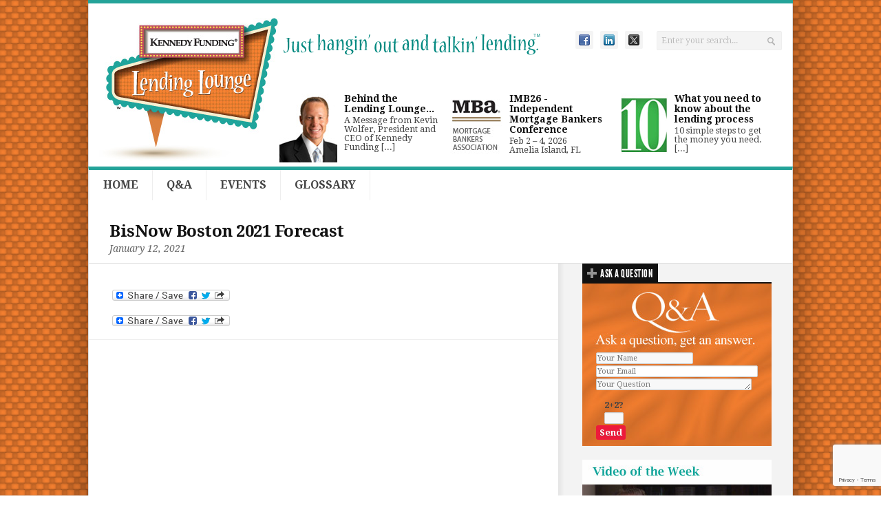

--- FILE ---
content_type: text/html; charset=UTF-8
request_url: https://www.kennedyfundinglendinglounge.com/events/bisnow-boston-2021-forecast/
body_size: 7986
content:
<!DOCTYPE html> 

<!--[if lt IE 7 ]><html class="no-js ie ie6" lang="en-US"> <![endif]-->

<!--[if IE 7 ]><html class="no-js ie ie7" lang="en-US"> <![endif]-->

<!--[if IE 8 ]><html class="no-js ie ie8" lang="en-US"> <![endif]-->

<!--[if (gte IE 9)|!(IE)]><!--><html class="no-js" lang="en-US"> <!--<![endif]-->

<head>

<meta charset="UTF-8">

<meta name="viewport" content="width=device-width">

<meta name="google-site-verification" content="epf94ilJvG9qPZEAGvJf7bmTqmMM7_L3DVImuOgyqL8" />

<title>BisNow Boston 2021 Forecast - Kennedy Funding Lending Lounge</title>



<link rel="stylesheet" href="https://www.kennedyfundinglendinglounge.com/sitefiles/wp-content/themes/newsroom14/style.css">

<link rel="pingback" href="https://www.kennedyfundinglendinglounge.com/sitefiles/xmlrpc.php">



<script>document.documentElement.className = document.documentElement.className.replace("no-js","js");</script>



<link href='//fonts.googleapis.com/css?family=Droid+Serif:400,400italic,700,700italic' rel='stylesheet' type='text/css'>

<!--[if lt IE 9]>

	<script src="//html5shiv.googlecode.com/svn/trunk/html5.js"></script>

	<script src="https://www.kennedyfundinglendinglounge.com/sitefiles/wp-content/themes/newsroom14/js/ie/selectivizr.js"></script>

<![endif]-->

<!-- Google tag (gtag.js) -->
<script async src="https://www.googletagmanager.com/gtag/js?id=G-CKTMC8V0T0"></script>
<script>
  window.dataLayer = window.dataLayer || [];
  function gtag(){dataLayer.push(arguments);}
  gtag('js', new Date());

  gtag('config', 'G-CKTMC8V0T0');
</script>


<meta name='robots' content='index, follow, max-image-preview:large, max-snippet:-1, max-video-preview:-1' />

	<!-- This site is optimized with the Yoast SEO plugin v26.6 - https://yoast.com/wordpress/plugins/seo/ -->
	<link rel="canonical" href="https://www.kennedyfundinglendinglounge.com/events/bisnow-boston-2021-forecast/" />
	<meta property="og:locale" content="en_US" />
	<meta property="og:type" content="article" />
	<meta property="og:title" content="BisNow Boston 2021 Forecast - Kennedy Funding Lending Lounge" />
	<meta property="og:url" content="https://www.kennedyfundinglendinglounge.com/events/bisnow-boston-2021-forecast/" />
	<meta property="og:site_name" content="Kennedy Funding Lending Lounge" />
	<meta property="article:publisher" content="https://www.facebook.com/pages/Kennedy-Funding-Lending-Lounge/411445342284310" />
	<meta name="twitter:card" content="summary_large_image" />
	<meta name="twitter:site" content="@lendinglounge" />
	<script type="application/ld+json" class="yoast-schema-graph">{"@context":"https://schema.org","@graph":[{"@type":"WebPage","@id":"https://www.kennedyfundinglendinglounge.com/events/bisnow-boston-2021-forecast/","url":"https://www.kennedyfundinglendinglounge.com/events/bisnow-boston-2021-forecast/","name":"BisNow Boston 2021 Forecast - Kennedy Funding Lending Lounge","isPartOf":{"@id":"https://www.kennedyfundinglendinglounge.com/#website"},"datePublished":"2021-01-12T14:49:54+00:00","breadcrumb":{"@id":"https://www.kennedyfundinglendinglounge.com/events/bisnow-boston-2021-forecast/#breadcrumb"},"inLanguage":"en-US","potentialAction":[{"@type":"ReadAction","target":["https://www.kennedyfundinglendinglounge.com/events/bisnow-boston-2021-forecast/"]}]},{"@type":"BreadcrumbList","@id":"https://www.kennedyfundinglendinglounge.com/events/bisnow-boston-2021-forecast/#breadcrumb","itemListElement":[{"@type":"ListItem","position":1,"name":"Home","item":"https://www.kennedyfundinglendinglounge.com/"},{"@type":"ListItem","position":2,"name":"Events","item":"https://www.kennedyfundinglendinglounge.com/events/"},{"@type":"ListItem","position":3,"name":"BisNow Boston 2021 Forecast"}]},{"@type":"WebSite","@id":"https://www.kennedyfundinglendinglounge.com/#website","url":"https://www.kennedyfundinglendinglounge.com/","name":"Kennedy Funding Lending Lounge","description":"Just hangin&#039; out and talkin&#039; lending.","potentialAction":[{"@type":"SearchAction","target":{"@type":"EntryPoint","urlTemplate":"https://www.kennedyfundinglendinglounge.com/?s={search_term_string}"},"query-input":{"@type":"PropertyValueSpecification","valueRequired":true,"valueName":"search_term_string"}}],"inLanguage":"en-US"}]}</script>
	<!-- / Yoast SEO plugin. -->


<link rel='dns-prefetch' href='//static.addtoany.com' />
<link rel='dns-prefetch' href='//vjs.zencdn.net' />
<link rel="alternate" type="application/rss+xml" title="Kennedy Funding Lending Lounge &raquo; Feed" href="https://www.kennedyfundinglendinglounge.com/feed/" />
<link rel="alternate" type="application/rss+xml" title="Kennedy Funding Lending Lounge &raquo; Comments Feed" href="https://www.kennedyfundinglendinglounge.com/comments/feed/" />
<link rel="alternate" title="oEmbed (JSON)" type="application/json+oembed" href="https://www.kennedyfundinglendinglounge.com/wp-json/oembed/1.0/embed?url=https%3A%2F%2Fwww.kennedyfundinglendinglounge.com%2Fevents%2Fbisnow-boston-2021-forecast%2F" />
<link rel="alternate" title="oEmbed (XML)" type="text/xml+oembed" href="https://www.kennedyfundinglendinglounge.com/wp-json/oembed/1.0/embed?url=https%3A%2F%2Fwww.kennedyfundinglendinglounge.com%2Fevents%2Fbisnow-boston-2021-forecast%2F&#038;format=xml" />
<style id='wp-img-auto-sizes-contain-inline-css' type='text/css'>
img:is([sizes=auto i],[sizes^="auto," i]){contain-intrinsic-size:3000px 1500px}
/*# sourceURL=wp-img-auto-sizes-contain-inline-css */
</style>
<style id='wp-emoji-styles-inline-css' type='text/css'>

	img.wp-smiley, img.emoji {
		display: inline !important;
		border: none !important;
		box-shadow: none !important;
		height: 1em !important;
		width: 1em !important;
		margin: 0 0.07em !important;
		vertical-align: -0.1em !important;
		background: none !important;
		padding: 0 !important;
	}
/*# sourceURL=wp-emoji-styles-inline-css */
</style>
<link rel='stylesheet' id='contact-form-7-css' href='https://www.kennedyfundinglendinglounge.com/sitefiles/wp-content/plugins/contact-form-7/includes/css/styles.css?ver=6.1.4'  media='all' />
<link rel='stylesheet' id='videojs-plugin-css' href='https://www.kennedyfundinglendinglounge.com/sitefiles/wp-content/plugins/videojs-html5-video-player-for-wordpress/plugin-styles.css?ver=447d447597726b593273270f529ad9f2'  media='all' />
<link rel='stylesheet' id='videojs-css' href='//vjs.zencdn.net/4.5/video-js.css?ver=447d447597726b593273270f529ad9f2'  media='all' />
<link rel='stylesheet' id='wp-polls-css' href='https://www.kennedyfundinglendinglounge.com/sitefiles/wp-content/plugins/wp-polls/polls-css.css?ver=2.77.3'  media='all' />
<style id='wp-polls-inline-css' type='text/css'>
.wp-polls .pollbar {
	margin: 1px;
	font-size: 6px;
	line-height: 8px;
	height: 8px;
	background-image: url('https://www.kennedyfundinglendinglounge.com/sitefiles/wp-content/plugins/wp-polls/images/default/pollbg.gif');
	border: 1px solid #c8c8c8;
}

/*# sourceURL=wp-polls-inline-css */
</style>
<link rel='stylesheet' id='style-responsive-css' href='https://www.kennedyfundinglendinglounge.com/sitefiles/wp-content/themes/newsroom14/style-responsive.css?ver=1.0'  media='all' />
<link rel='stylesheet' id='wpbandit-style-css' href='https://www.kennedyfundinglendinglounge.com/sitefiles/wp-content/themes/newsroom14/styles/boxed-box-sidebar.css?ver=447d447597726b593273270f529ad9f2'  media='all' />
<link rel='stylesheet' id='wpbandit-custom-css' href='https://www.kennedyfundinglendinglounge.com/sitefiles/wp-content/themes/newsroom14/custom.css?ver=1.0'  media='all' />
<link rel='stylesheet' id='addtoany-css' href='https://www.kennedyfundinglendinglounge.com/sitefiles/wp-content/plugins/add-to-any/addtoany.min.css?ver=1.16'  media='all' />
<script type="text/javascript" id="addtoany-core-js-before">
/* <![CDATA[ */
window.a2a_config=window.a2a_config||{};a2a_config.callbacks=[];a2a_config.overlays=[];a2a_config.templates={};

//# sourceURL=addtoany-core-js-before
/* ]]> */
</script>
<script type="text/javascript" defer src="https://static.addtoany.com/menu/page.js" id="addtoany-core-js"></script>
<script type="text/javascript" src="https://www.kennedyfundinglendinglounge.com/sitefiles/wp-includes/js/jquery/jquery.min.js?ver=3.7.1" id="jquery-core-js"></script>
<script type="text/javascript" src="https://www.kennedyfundinglendinglounge.com/sitefiles/wp-includes/js/jquery/jquery-migrate.min.js?ver=3.4.1" id="jquery-migrate-js"></script>
<script type="text/javascript" defer src="https://www.kennedyfundinglendinglounge.com/sitefiles/wp-content/plugins/add-to-any/addtoany.min.js?ver=1.1" id="addtoany-jquery-js"></script>
<link rel="https://api.w.org/" href="https://www.kennedyfundinglendinglounge.com/wp-json/" />
		<script type="text/javascript"> document.createElement("video");document.createElement("audio");document.createElement("track"); </script>
		<script type="text/javascript">
(function(url){
	if(/(?:Chrome\/26\.0\.1410\.63 Safari\/537\.31|WordfenceTestMonBot)/.test(navigator.userAgent)){ return; }
	var addEvent = function(evt, handler) {
		if (window.addEventListener) {
			document.addEventListener(evt, handler, false);
		} else if (window.attachEvent) {
			document.attachEvent('on' + evt, handler);
		}
	};
	var removeEvent = function(evt, handler) {
		if (window.removeEventListener) {
			document.removeEventListener(evt, handler, false);
		} else if (window.detachEvent) {
			document.detachEvent('on' + evt, handler);
		}
	};
	var evts = 'contextmenu dblclick drag dragend dragenter dragleave dragover dragstart drop keydown keypress keyup mousedown mousemove mouseout mouseover mouseup mousewheel scroll'.split(' ');
	var logHuman = function() {
		if (window.wfLogHumanRan) { return; }
		window.wfLogHumanRan = true;
		var wfscr = document.createElement('script');
		wfscr.type = 'text/javascript';
		wfscr.async = true;
		wfscr.src = url + '&r=' + Math.random();
		(document.getElementsByTagName('head')[0]||document.getElementsByTagName('body')[0]).appendChild(wfscr);
		for (var i = 0; i < evts.length; i++) {
			removeEvent(evts[i], logHuman);
		}
	};
	for (var i = 0; i < evts.length; i++) {
		addEvent(evts[i], logHuman);
	}
})('//www.kennedyfundinglendinglounge.com/?wordfence_lh=1&hid=514F57C967980621D37DF333611CF5AC');
</script><link rel="shortcut icon" href="https://www.kennedyfundinglendinglounge.com/sitefiles//wp-content/uploads/2013/04/favicon.png">
<script type="text/javascript">

  var _gaq = _gaq || [];
  _gaq.push(['_setAccount', 'UA-1342573-11']);
  _gaq.push(['_setDomainName', 'kennedyfundinglendinglounge.com']);
  _gaq.push(['_trackPageview']);

  (function() {
    var ga = document.createElement('script'); ga.type = 'text/javascript'; ga.async = true;
    ga.src = ('https:' == document.location.protocol ? 'https://ssl' : 'http://www') + '.google-analytics.com/ga.js';
    var s = document.getElementsByTagName('script')[0]; s.parentNode.insertBefore(ga, s);
  })();

</script>
<meta name="robots" content="noodp,noydir">
<link rel="icon" href="https://www.kennedyfundinglendinglounge.com/sitefiles/wp-content/uploads/2023/01/Lounge_fav-150x150.jpg" sizes="32x32" />
<link rel="icon" href="https://www.kennedyfundinglendinglounge.com/sitefiles/wp-content/uploads/2023/01/Lounge_fav.jpg" sizes="192x192" />
<link rel="apple-touch-icon" href="https://www.kennedyfundinglendinglounge.com/sitefiles/wp-content/uploads/2023/01/Lounge_fav.jpg" />
<meta name="msapplication-TileImage" content="https://www.kennedyfundinglendinglounge.com/sitefiles/wp-content/uploads/2023/01/Lounge_fav.jpg" />

</head>



<body data-rsssl=1 class="wp-singular el_events-template-default single single-el_events postid-1305 wp-theme-newsroom14">

	




<div id="wrap">

	<header id="header">

		<div class="container">

			
			

			

			<div id="header-inner" class="fix">			

				<div class="pad fix">

					<p id="logo"><a href="https://www.kennedyfundinglendinglounge.com/" rel="home"><img src="https://www.kennedyfundinglendinglounge.com/sitefiles//wp-content/uploads/2013/03/kfl_logo.jpg" alt="Kennedy Funding Lending Lounge"></a></p>

					<p id="tagline"><img src="https://www.kennedyfundinglendinglounge.com/sitefiles/images/tagline.png" border="0" alt="Just hangin' out and talkin' lending."/></p>

					
						<div id="header-search" class="fix"><form method="get" id="searchform" action="https://www.kennedyfundinglendinglounge.com/">
	<div>
		<input type="text" id="s" name="s" onblur="if(this.value=='')this.value='Enter your search...';" onfocus="if(this.value=='Enter your search...')this.value='';" value="Enter your search..." />
	</div>
</form></div>

					
								

						<ul id="header-social"><li><a href="https://www.facebook.com/pages/Kennedy-Funding-Lending-Lounge/411445342284310" target="_blank"><span class="icon"><img src="https://www.kennedyfundinglendinglounge.com/sitefiles/wp-content/themes/newsroom14/air/modules/social/icons/default/facebook_16.png" alt="Facebook" /></span><span class="icon-title"><i class="icon-pike"></i>Facebook</span></a></li><li><a href="https://www.linkedin.com/company/kennedy-funding-lending-lounge" target="_blank"><span class="icon"><img src="https://www.kennedyfundinglendinglounge.com/sitefiles/wp-content/themes/newsroom14/air/modules/social/icons/default/linkedin_16.png" alt="LinkedIn" /></span><span class="icon-title"><i class="icon-pike"></i>LinkedIn</span></a></li><li><a href="https://twitter.com/lendinglounge" target="_blank"><span class="icon"><img src="https://www.kennedyfundinglendinglounge.com/sitefiles/wp-content/themes/newsroom14/air/modules/social/icons/default/twitter_16new.png" alt="Twitter" /></span><span class="icon-title"><i class="icon-pike"></i>Twitter</span></a></li></ul>
					                    
                    <div id="head-featured">
<ul>

<li><a href="https://www.kennedyfundinglendinglounge.com/behind-the-lending-lounge" border="0">
<img src="https://www.kennedyfundinglendinglounge.com/sitefiles/images/hf_img1.jpg" border="0" align="left" />
<h2>Behind the Lending Lounge...</h2>
<p>A Message from Kevin Wolfer, President and CEO of Kennedy Funding [...]</p></a></li>




<li><a href="https://www.mba.org/conferences-and-education/independent-mortgage-bankers-conference" border="0" target="_blank">
<img src="https://www.kennedyfundinglendinglounge.com/sitefiles/images/hf_img2_mba.jpg" border="0" align="left" />
<h2>IMB26 - Independent Mortgage Bankers Conference</h2>
<p>Feb 2 – 4, 2026<br/>Amelia Island, FL</p></a>




<li><a href="https://prezi.com/g9qgmxq6vyyq/the-loan-process/" border="0" target="_blank">
<img src="https://www.kennedyfundinglendinglounge.com/sitefiles/images/hf_img3.jpg" border="0" align="left" /><h2>What you need to know about the lending process</h2>
<p>10 simple steps to get the money you need. [...]</p></a></li>

</ul>
</div>
                                      
				</div>

				<div class="clear"></div>

			</div>

			<nav id="header-nav" class="fix"><ul id="nav" class="fix"><li id="menu-item-90" class="menu-item menu-item-type-custom menu-item-object-custom menu-item-home menu-item-90"><a href="https://www.kennedyfundinglendinglounge.com">HOME</a></li>
<li id="menu-item-17" class="menu-item menu-item-type-post_type menu-item-object-page menu-item-17"><a href="https://www.kennedyfundinglendinglounge.com/qa/">Q&#038;A</a></li>
<li id="menu-item-903" class="menu-item menu-item-type-post_type menu-item-object-page menu-item-903"><a href="https://www.kennedyfundinglendinglounge.com/event-list/">EVENTS</a></li>
<li id="menu-item-15" class="menu-item menu-item-type-post_type menu-item-object-page menu-item-15"><a href="https://www.kennedyfundinglendinglounge.com/glossary/">GLOSSARY</a></li>
</ul></nav>	

			

			<div id="header-line"></div>

			
		</div>

	</header><!--/header-->

	



<div id="page">

	<div class="container">

		<div id="page-inner">

			

			
			

			
				<header class="content">

	<div class="pad fix">

		
		

		
		

		<div class="clear"></div>

		<h1 class="entry-title">BisNow Boston 2021 Forecast</h1>

		<ul class="entry-meta fix">

			
			

			
				<li class="entry-date">

					<span class="date updated published" style="color:#666; font-weight:normal">January 12, 2021</span>

					
				</li>

			
		</ul>

	</div><!--/pad-->

</header>
			
			

			<div class="main fix sidebar-right">



				<div class="content-part">

					<article id="entry-1305" class="entry fix post-1305 el_events type-el_events status-publish">	

						
						
						<div class="pad fix">	

						

							<div class="text">

								<div class="addtoany_share_save_container addtoany_content addtoany_content_top"><div class="a2a_kit a2a_kit_size_16 addtoany_list" data-a2a-url="https://www.kennedyfundinglendinglounge.com/events/bisnow-boston-2021-forecast/" data-a2a-title="BisNow Boston 2021 Forecast"><a class="a2a_dd addtoany_share_save addtoany_share" href="https://www.addtoany.com/share"><img src="https://static.addtoany.com/buttons/share_save_171_16.png" alt="Share"></a></div></div><div class="addtoany_share_save_container addtoany_content addtoany_content_bottom"><div class="a2a_kit a2a_kit_size_16 addtoany_list" data-a2a-url="https://www.kennedyfundinglendinglounge.com/events/bisnow-boston-2021-forecast/" data-a2a-title="BisNow Boston 2021 Forecast"><a class="a2a_dd addtoany_share_save addtoany_share" href="https://www.addtoany.com/share"><img src="https://static.addtoany.com/buttons/share_save_171_16.png" alt="Share"></a></div></div>
								
								<div class="clear"></div>

							</div>

							

							


							
								<!--<div class="entry-author-block fix">

									<div class="entry-author-avatar"></div>

									<p class="entry-author-name">&mdash; </p>

									<p class="entry-author-description"></p>

								</div>-->

							
							

						</div><!--/entry content-->

					</article>

					

					
					

					
					

					


				</div><!--/content-part-->

				

				<div class="sidebar">	

					


					
<ul>
	<li id="text-2" class="widget widget_text"><h3 class="widget-title fix"><span>Ask a Question</span></h3>			<div class="textwidget"><div id="question-form">
<div class="wpcf7 no-js" id="wpcf7-f33-p1305-o1" lang="en-US" dir="ltr" data-wpcf7-id="33">
<div class="screen-reader-response"><p role="status" aria-live="polite" aria-atomic="true"></p> <ul></ul></div>
<form action="/events/bisnow-boston-2021-forecast/#wpcf7-f33-p1305-o1" method="post" class="wpcf7-form init" aria-label="Contact form" novalidate="novalidate" data-status="init">
<fieldset class="hidden-fields-container"><input type="hidden" name="_wpcf7" value="33" /><input type="hidden" name="_wpcf7_version" value="6.1.4" /><input type="hidden" name="_wpcf7_locale" value="en_US" /><input type="hidden" name="_wpcf7_unit_tag" value="wpcf7-f33-p1305-o1" /><input type="hidden" name="_wpcf7_container_post" value="1305" /><input type="hidden" name="_wpcf7_posted_data_hash" value="" /><input type="hidden" name="_wpcf7_recaptcha_response" value="" />
</fieldset>
<p><span class="wpcf7-form-control-wrap" data-name="your-name"><input size="40" maxlength="400" class="wpcf7-form-control wpcf7-text wpcf7-validates-as-required" aria-required="true" aria-invalid="false" placeholder="Your Name" value="" type="text" name="your-name" /></span>
</p>
<p><span class="wpcf7-form-control-wrap" data-name="your-email"><input size="40" maxlength="400" class="wpcf7-form-control wpcf7-email wpcf7-validates-as-required wpcf7-text wpcf7-validates-as-email" aria-required="true" aria-invalid="false" placeholder="Your Email" value="" type="email" name="your-email" /></span>
</p>
<p><span class="wpcf7-form-control-wrap" data-name="YourQuestion"><textarea cols="40" rows="1" maxlength="2000" class="wpcf7-form-control wpcf7-textarea wpcf7-validates-as-required" aria-required="true" aria-invalid="false" placeholder="Your Question" name="YourQuestion"></textarea></span>
</p>
<p><span class="wpcf7-form-control-wrap" data-name="quiz-719"><label><span class="wpcf7-quiz-label">2+2?</span> <input size="40" class="wpcf7-form-control wpcf7-quiz" autocomplete="off" aria-required="true" aria-invalid="false" type="text" name="quiz-719" /></label><input type="hidden" name="_wpcf7_quiz_answer_quiz-719" value="316e6b28de91287ec2f3577ad09f43c2" /></span>
</p>
<p><input class="wpcf7-form-control wpcf7-submit has-spinner" type="submit" value="Send" />
</p><div class="wpcf7-response-output" aria-hidden="true"></div>
</form>
</div>
</div></div>
		</li><li id="text-6" class="widget widget_text">			<div class="textwidget"><div class="infopic"><a href="https://www.kennedyfundinglendinglounge.com/videos" border="0" title="Video" ><img src="https://www.kennedyfundinglendinglounge.com/sitefiles/images/video.jpg" title="Video" /></a></div></div>
		</li><li id="text-3" class="widget widget_text"><h3 class="widget-title fix"><span>Poll of the week</span></h3>			<div class="textwidget"><div id="poll-form"><!--<div id="poll-domin">--><div id="polls-9" class="wp-polls">
	<form id="polls_form_9" class="wp-polls-form" action="/index.php" method="post">
		<p style="display: none;"><input type="hidden" id="poll_9_nonce" name="wp-polls-nonce" value="135393a932" /></p>
		<p style="display: none;"><input type="hidden" name="poll_id" value="9" /></p>
		<p style="text-align: center;"><strong>Can you imagine a bridge loan involving Bitcoins?</strong></p><div id="polls-9-ans" class="wp-polls-ans"><ul class="wp-polls-ul">
		<li><input type="radio" id="poll-answer-28" name="poll_9" value="28" /> <label for="poll-answer-28">No. They’re a fad and not to be taken seriously</label></li>
		<li><input type="radio" id="poll-answer-29" name="poll_9" value="29" /> <label for="poll-answer-29">Yes. Virtual currency is the real deal</label></li>
		<li><input type="radio" id="poll-answer-30" name="poll_9" value="30" /> <label for="poll-answer-30">I have no clue what you’re talking about</label></li>
		</ul><p style="text-align: center;"><input type="button" name="vote" value="   Vote   " class="Buttons" onclick="poll_vote(9);" /></p><p style="text-align: center;"><a href="#ViewPollResults" onclick="poll_result(9); return false;" title="View Results Of This Poll">View Results</a></p></div>
	</form>
</div>
<div id="polls-9-loading" class="wp-polls-loading"><img src="https://www.kennedyfundinglendinglounge.com/sitefiles/wp-content/plugins/wp-polls/images/loading.gif" width="16" height="16" alt="Loading ..." title="Loading ..." class="wp-polls-image" />&nbsp;Loading ...</div>
</div></div>
		</li><li id="text-4" class="widget widget_text">			<div class="textwidget"><div class="infopic"><a href="http://www.kennedyfunding.com/loan-application/" border="0" title="Kennedy Funding" target="_blank"><img src="https://www.kennedyfundinglendinglounge.com/sitefiles/images/4bill-Banner.jpg" title="Kennedy Funding" /></a></div></div>
		</li><li id="text-5" class="widget widget_text">			<div class="textwidget"><div style="padding:5px; font-size:12px">Got an idea about a topic you want to know more about? Send it to the editor at <a href="mailto:edwin@kennedyfunding.com">edwin@kennedyfunding.com</a>
<br/><br/><br/>
Got a deal in the works? <br/>
Visit <a href="http://www.kennedyfunding.com" target="_blank">www.kennedyfunding.com</a><br/>
or call 201-342-8500



</div></div>
		</li></ul>
				</div><!--/sidebar-->

				

			</div><!--/main-->

			


		</div><!--/page-inner-->

	</div><!--/container-->

</div><!--/page-->



	
	

	


		

	

	<div class="clear"></div>

	<footer id="footer">

		<div class="container">

			<div id="footer-inner" class="fix">

				

				
				

				<div id="footer-bottom">

					<div class="pad fix">

						<div class="grid">

							
							

							<ul id="footer-social"><li><a href="https://www.facebook.com/pages/Kennedy-Funding-Lending-Lounge/411445342284310" target="_blank"><span class="icon"><img src="https://www.kennedyfundinglendinglounge.com/sitefiles/wp-content/themes/newsroom14/air/modules/social/icons/default/facebook_16.png" alt="Facebook" /></span><span class="icon-title"><i class="icon-pike"></i>Facebook</span></a></li><li><a href="https://www.linkedin.com/company/kennedy-funding-lending-lounge" target="_blank"><span class="icon"><img src="https://www.kennedyfundinglendinglounge.com/sitefiles/wp-content/themes/newsroom14/air/modules/social/icons/default/linkedin_16.png" alt="LinkedIn" /></span><span class="icon-title"><i class="icon-pike"></i>LinkedIn</span></a></li><li><a href="https://twitter.com/lendinglounge" target="_blank"><span class="icon"><img src="https://www.kennedyfundinglendinglounge.com/sitefiles/wp-content/themes/newsroom14/air/modules/social/icons/default/twitter_16new.png" alt="Twitter" /></span><span class="icon-title"><i class="icon-pike"></i>Twitter</span></a></li></ul>
						</div>

						<div class="grid">

							<p id="copy">© Copyright 2025 Kennedy Funding Lending Lounge. </p>

						</div>

					</div>

					<div class="clear"></div>

					<a id="to-top" href="#"><i class="icon-top"></i></a>

				</div>

			</div><!--/footer-inner-->

		</div>

	</footer><!--/footer-->

	

</div><!--/wrap-->

<script type="speculationrules">
{"prefetch":[{"source":"document","where":{"and":[{"href_matches":"/*"},{"not":{"href_matches":["/sitefiles/wp-*.php","/sitefiles/wp-admin/*","/sitefiles/wp-content/uploads/*","/sitefiles/wp-content/*","/sitefiles/wp-content/plugins/*","/sitefiles/wp-content/themes/newsroom14/*","/*\\?(.+)"]}},{"not":{"selector_matches":"a[rel~=\"nofollow\"]"}},{"not":{"selector_matches":".no-prefetch, .no-prefetch a"}}]},"eagerness":"conservative"}]}
</script>
<script type="text/javascript" src="https://www.kennedyfundinglendinglounge.com/sitefiles/wp-includes/js/dist/hooks.min.js?ver=dd5603f07f9220ed27f1" id="wp-hooks-js"></script>
<script type="text/javascript" src="https://www.kennedyfundinglendinglounge.com/sitefiles/wp-includes/js/dist/i18n.min.js?ver=c26c3dc7bed366793375" id="wp-i18n-js"></script>
<script type="text/javascript" id="wp-i18n-js-after">
/* <![CDATA[ */
wp.i18n.setLocaleData( { 'text direction\u0004ltr': [ 'ltr' ] } );
//# sourceURL=wp-i18n-js-after
/* ]]> */
</script>
<script type="text/javascript" src="https://www.kennedyfundinglendinglounge.com/sitefiles/wp-content/plugins/contact-form-7/includes/swv/js/index.js?ver=6.1.4" id="swv-js"></script>
<script type="text/javascript" id="contact-form-7-js-before">
/* <![CDATA[ */
var wpcf7 = {
    "api": {
        "root": "https:\/\/www.kennedyfundinglendinglounge.com\/wp-json\/",
        "namespace": "contact-form-7\/v1"
    }
};
//# sourceURL=contact-form-7-js-before
/* ]]> */
</script>
<script type="text/javascript" src="https://www.kennedyfundinglendinglounge.com/sitefiles/wp-content/plugins/contact-form-7/includes/js/index.js?ver=6.1.4" id="contact-form-7-js"></script>
<script type="text/javascript" id="wp-polls-js-extra">
/* <![CDATA[ */
var pollsL10n = {"ajax_url":"https://www.kennedyfundinglendinglounge.com/sitefiles/wp-admin/admin-ajax.php","text_wait":"Your last request is still being processed. Please wait a while ...","text_valid":"Please choose a valid poll answer.","text_multiple":"Maximum number of choices allowed: ","show_loading":"1","show_fading":"1"};
//# sourceURL=wp-polls-js-extra
/* ]]> */
</script>
<script type="text/javascript" src="https://www.kennedyfundinglendinglounge.com/sitefiles/wp-content/plugins/wp-polls/polls-js.js?ver=2.77.3" id="wp-polls-js"></script>
<script type="text/javascript" src="https://www.kennedyfundinglendinglounge.com/sitefiles/wp-includes/js/comment-reply.min.js?ver=447d447597726b593273270f529ad9f2" id="comment-reply-js" async="async" data-wp-strategy="async" fetchpriority="low"></script>
<script type="text/javascript" src="https://www.kennedyfundinglendinglounge.com/sitefiles/wp-content/themes/newsroom14/js/jquery.jplayer.min.js?ver=2.1.0" id="jplayer-js"></script>
<script type="text/javascript" src="https://www.kennedyfundinglendinglounge.com/sitefiles/wp-content/themes/newsroom14/js/jquery.flexslider.min.js?ver=2.1" id="flexslider-js"></script>
<script type="text/javascript" src="https://www.kennedyfundinglendinglounge.com/sitefiles/wp-content/themes/newsroom14/js/jquery.fancybox.pack.js?ver=2.0.6" id="fancybox2-js"></script>
<script type="text/javascript" src="https://www.kennedyfundinglendinglounge.com/sitefiles/wp-content/themes/newsroom14/js/jquery.fancybox-media.js?ver=1.0.3" id="fancybox2-media-helper-js"></script>
<script type="text/javascript" src="https://www.kennedyfundinglendinglounge.com/sitefiles/wp-content/themes/newsroom14/js/jquery.mousewheel-3.0.6.pack.js?ver=3.0.6" id="mousewheel-js"></script>
<script type="text/javascript" id="theme-js-extra">
/* <![CDATA[ */
var objectL10n = {"navigate":"Navigate to..."};
//# sourceURL=theme-js-extra
/* ]]> */
</script>
<script type="text/javascript" src="https://www.kennedyfundinglendinglounge.com/sitefiles/wp-content/themes/newsroom14/js/jquery.theme.js?ver=1.0" id="theme-js"></script>
<script type="text/javascript" src="https://www.google.com/recaptcha/api.js?render=6LfCQ7wfAAAAAJ3h8qOXnYCeovdt_9kCXlxOrErZ&amp;ver=3.0" id="google-recaptcha-js"></script>
<script type="text/javascript" src="https://www.kennedyfundinglendinglounge.com/sitefiles/wp-includes/js/dist/vendor/wp-polyfill.min.js?ver=3.15.0" id="wp-polyfill-js"></script>
<script type="text/javascript" id="wpcf7-recaptcha-js-before">
/* <![CDATA[ */
var wpcf7_recaptcha = {
    "sitekey": "6LfCQ7wfAAAAAJ3h8qOXnYCeovdt_9kCXlxOrErZ",
    "actions": {
        "homepage": "homepage",
        "contactform": "contactform"
    }
};
//# sourceURL=wpcf7-recaptcha-js-before
/* ]]> */
</script>
<script type="text/javascript" src="https://www.kennedyfundinglendinglounge.com/sitefiles/wp-content/plugins/contact-form-7/modules/recaptcha/index.js?ver=6.1.4" id="wpcf7-recaptcha-js"></script>
<script id="wp-emoji-settings" type="application/json">
{"baseUrl":"https://s.w.org/images/core/emoji/17.0.2/72x72/","ext":".png","svgUrl":"https://s.w.org/images/core/emoji/17.0.2/svg/","svgExt":".svg","source":{"concatemoji":"https://www.kennedyfundinglendinglounge.com/sitefiles/wp-includes/js/wp-emoji-release.min.js?ver=447d447597726b593273270f529ad9f2"}}
</script>
<script type="module">
/* <![CDATA[ */
/*! This file is auto-generated */
const a=JSON.parse(document.getElementById("wp-emoji-settings").textContent),o=(window._wpemojiSettings=a,"wpEmojiSettingsSupports"),s=["flag","emoji"];function i(e){try{var t={supportTests:e,timestamp:(new Date).valueOf()};sessionStorage.setItem(o,JSON.stringify(t))}catch(e){}}function c(e,t,n){e.clearRect(0,0,e.canvas.width,e.canvas.height),e.fillText(t,0,0);t=new Uint32Array(e.getImageData(0,0,e.canvas.width,e.canvas.height).data);e.clearRect(0,0,e.canvas.width,e.canvas.height),e.fillText(n,0,0);const a=new Uint32Array(e.getImageData(0,0,e.canvas.width,e.canvas.height).data);return t.every((e,t)=>e===a[t])}function p(e,t){e.clearRect(0,0,e.canvas.width,e.canvas.height),e.fillText(t,0,0);var n=e.getImageData(16,16,1,1);for(let e=0;e<n.data.length;e++)if(0!==n.data[e])return!1;return!0}function u(e,t,n,a){switch(t){case"flag":return n(e,"\ud83c\udff3\ufe0f\u200d\u26a7\ufe0f","\ud83c\udff3\ufe0f\u200b\u26a7\ufe0f")?!1:!n(e,"\ud83c\udde8\ud83c\uddf6","\ud83c\udde8\u200b\ud83c\uddf6")&&!n(e,"\ud83c\udff4\udb40\udc67\udb40\udc62\udb40\udc65\udb40\udc6e\udb40\udc67\udb40\udc7f","\ud83c\udff4\u200b\udb40\udc67\u200b\udb40\udc62\u200b\udb40\udc65\u200b\udb40\udc6e\u200b\udb40\udc67\u200b\udb40\udc7f");case"emoji":return!a(e,"\ud83e\u1fac8")}return!1}function f(e,t,n,a){let r;const o=(r="undefined"!=typeof WorkerGlobalScope&&self instanceof WorkerGlobalScope?new OffscreenCanvas(300,150):document.createElement("canvas")).getContext("2d",{willReadFrequently:!0}),s=(o.textBaseline="top",o.font="600 32px Arial",{});return e.forEach(e=>{s[e]=t(o,e,n,a)}),s}function r(e){var t=document.createElement("script");t.src=e,t.defer=!0,document.head.appendChild(t)}a.supports={everything:!0,everythingExceptFlag:!0},new Promise(t=>{let n=function(){try{var e=JSON.parse(sessionStorage.getItem(o));if("object"==typeof e&&"number"==typeof e.timestamp&&(new Date).valueOf()<e.timestamp+604800&&"object"==typeof e.supportTests)return e.supportTests}catch(e){}return null}();if(!n){if("undefined"!=typeof Worker&&"undefined"!=typeof OffscreenCanvas&&"undefined"!=typeof URL&&URL.createObjectURL&&"undefined"!=typeof Blob)try{var e="postMessage("+f.toString()+"("+[JSON.stringify(s),u.toString(),c.toString(),p.toString()].join(",")+"));",a=new Blob([e],{type:"text/javascript"});const r=new Worker(URL.createObjectURL(a),{name:"wpTestEmojiSupports"});return void(r.onmessage=e=>{i(n=e.data),r.terminate(),t(n)})}catch(e){}i(n=f(s,u,c,p))}t(n)}).then(e=>{for(const n in e)a.supports[n]=e[n],a.supports.everything=a.supports.everything&&a.supports[n],"flag"!==n&&(a.supports.everythingExceptFlag=a.supports.everythingExceptFlag&&a.supports[n]);var t;a.supports.everythingExceptFlag=a.supports.everythingExceptFlag&&!a.supports.flag,a.supports.everything||((t=a.source||{}).concatemoji?r(t.concatemoji):t.wpemoji&&t.twemoji&&(r(t.twemoji),r(t.wpemoji)))});
//# sourceURL=https://www.kennedyfundinglendinglounge.com/sitefiles/wp-includes/js/wp-emoji-loader.min.js
/* ]]> */
</script>

<!--[if lt IE 9]><script src="https://www.kennedyfundinglendinglounge.com/sitefiles/wp-content/themes/newsroom14/js/ie/respond.min.js"></script> <![endif]-->

</body>

</html>

--- FILE ---
content_type: text/html; charset=utf-8
request_url: https://www.google.com/recaptcha/api2/anchor?ar=1&k=6LfCQ7wfAAAAAJ3h8qOXnYCeovdt_9kCXlxOrErZ&co=aHR0cHM6Ly93d3cua2VubmVkeWZ1bmRpbmdsZW5kaW5nbG91bmdlLmNvbTo0NDM.&hl=en&v=PoyoqOPhxBO7pBk68S4YbpHZ&size=invisible&anchor-ms=20000&execute-ms=30000&cb=zc4tozmfa8ci
body_size: 48939
content:
<!DOCTYPE HTML><html dir="ltr" lang="en"><head><meta http-equiv="Content-Type" content="text/html; charset=UTF-8">
<meta http-equiv="X-UA-Compatible" content="IE=edge">
<title>reCAPTCHA</title>
<style type="text/css">
/* cyrillic-ext */
@font-face {
  font-family: 'Roboto';
  font-style: normal;
  font-weight: 400;
  font-stretch: 100%;
  src: url(//fonts.gstatic.com/s/roboto/v48/KFO7CnqEu92Fr1ME7kSn66aGLdTylUAMa3GUBHMdazTgWw.woff2) format('woff2');
  unicode-range: U+0460-052F, U+1C80-1C8A, U+20B4, U+2DE0-2DFF, U+A640-A69F, U+FE2E-FE2F;
}
/* cyrillic */
@font-face {
  font-family: 'Roboto';
  font-style: normal;
  font-weight: 400;
  font-stretch: 100%;
  src: url(//fonts.gstatic.com/s/roboto/v48/KFO7CnqEu92Fr1ME7kSn66aGLdTylUAMa3iUBHMdazTgWw.woff2) format('woff2');
  unicode-range: U+0301, U+0400-045F, U+0490-0491, U+04B0-04B1, U+2116;
}
/* greek-ext */
@font-face {
  font-family: 'Roboto';
  font-style: normal;
  font-weight: 400;
  font-stretch: 100%;
  src: url(//fonts.gstatic.com/s/roboto/v48/KFO7CnqEu92Fr1ME7kSn66aGLdTylUAMa3CUBHMdazTgWw.woff2) format('woff2');
  unicode-range: U+1F00-1FFF;
}
/* greek */
@font-face {
  font-family: 'Roboto';
  font-style: normal;
  font-weight: 400;
  font-stretch: 100%;
  src: url(//fonts.gstatic.com/s/roboto/v48/KFO7CnqEu92Fr1ME7kSn66aGLdTylUAMa3-UBHMdazTgWw.woff2) format('woff2');
  unicode-range: U+0370-0377, U+037A-037F, U+0384-038A, U+038C, U+038E-03A1, U+03A3-03FF;
}
/* math */
@font-face {
  font-family: 'Roboto';
  font-style: normal;
  font-weight: 400;
  font-stretch: 100%;
  src: url(//fonts.gstatic.com/s/roboto/v48/KFO7CnqEu92Fr1ME7kSn66aGLdTylUAMawCUBHMdazTgWw.woff2) format('woff2');
  unicode-range: U+0302-0303, U+0305, U+0307-0308, U+0310, U+0312, U+0315, U+031A, U+0326-0327, U+032C, U+032F-0330, U+0332-0333, U+0338, U+033A, U+0346, U+034D, U+0391-03A1, U+03A3-03A9, U+03B1-03C9, U+03D1, U+03D5-03D6, U+03F0-03F1, U+03F4-03F5, U+2016-2017, U+2034-2038, U+203C, U+2040, U+2043, U+2047, U+2050, U+2057, U+205F, U+2070-2071, U+2074-208E, U+2090-209C, U+20D0-20DC, U+20E1, U+20E5-20EF, U+2100-2112, U+2114-2115, U+2117-2121, U+2123-214F, U+2190, U+2192, U+2194-21AE, U+21B0-21E5, U+21F1-21F2, U+21F4-2211, U+2213-2214, U+2216-22FF, U+2308-230B, U+2310, U+2319, U+231C-2321, U+2336-237A, U+237C, U+2395, U+239B-23B7, U+23D0, U+23DC-23E1, U+2474-2475, U+25AF, U+25B3, U+25B7, U+25BD, U+25C1, U+25CA, U+25CC, U+25FB, U+266D-266F, U+27C0-27FF, U+2900-2AFF, U+2B0E-2B11, U+2B30-2B4C, U+2BFE, U+3030, U+FF5B, U+FF5D, U+1D400-1D7FF, U+1EE00-1EEFF;
}
/* symbols */
@font-face {
  font-family: 'Roboto';
  font-style: normal;
  font-weight: 400;
  font-stretch: 100%;
  src: url(//fonts.gstatic.com/s/roboto/v48/KFO7CnqEu92Fr1ME7kSn66aGLdTylUAMaxKUBHMdazTgWw.woff2) format('woff2');
  unicode-range: U+0001-000C, U+000E-001F, U+007F-009F, U+20DD-20E0, U+20E2-20E4, U+2150-218F, U+2190, U+2192, U+2194-2199, U+21AF, U+21E6-21F0, U+21F3, U+2218-2219, U+2299, U+22C4-22C6, U+2300-243F, U+2440-244A, U+2460-24FF, U+25A0-27BF, U+2800-28FF, U+2921-2922, U+2981, U+29BF, U+29EB, U+2B00-2BFF, U+4DC0-4DFF, U+FFF9-FFFB, U+10140-1018E, U+10190-1019C, U+101A0, U+101D0-101FD, U+102E0-102FB, U+10E60-10E7E, U+1D2C0-1D2D3, U+1D2E0-1D37F, U+1F000-1F0FF, U+1F100-1F1AD, U+1F1E6-1F1FF, U+1F30D-1F30F, U+1F315, U+1F31C, U+1F31E, U+1F320-1F32C, U+1F336, U+1F378, U+1F37D, U+1F382, U+1F393-1F39F, U+1F3A7-1F3A8, U+1F3AC-1F3AF, U+1F3C2, U+1F3C4-1F3C6, U+1F3CA-1F3CE, U+1F3D4-1F3E0, U+1F3ED, U+1F3F1-1F3F3, U+1F3F5-1F3F7, U+1F408, U+1F415, U+1F41F, U+1F426, U+1F43F, U+1F441-1F442, U+1F444, U+1F446-1F449, U+1F44C-1F44E, U+1F453, U+1F46A, U+1F47D, U+1F4A3, U+1F4B0, U+1F4B3, U+1F4B9, U+1F4BB, U+1F4BF, U+1F4C8-1F4CB, U+1F4D6, U+1F4DA, U+1F4DF, U+1F4E3-1F4E6, U+1F4EA-1F4ED, U+1F4F7, U+1F4F9-1F4FB, U+1F4FD-1F4FE, U+1F503, U+1F507-1F50B, U+1F50D, U+1F512-1F513, U+1F53E-1F54A, U+1F54F-1F5FA, U+1F610, U+1F650-1F67F, U+1F687, U+1F68D, U+1F691, U+1F694, U+1F698, U+1F6AD, U+1F6B2, U+1F6B9-1F6BA, U+1F6BC, U+1F6C6-1F6CF, U+1F6D3-1F6D7, U+1F6E0-1F6EA, U+1F6F0-1F6F3, U+1F6F7-1F6FC, U+1F700-1F7FF, U+1F800-1F80B, U+1F810-1F847, U+1F850-1F859, U+1F860-1F887, U+1F890-1F8AD, U+1F8B0-1F8BB, U+1F8C0-1F8C1, U+1F900-1F90B, U+1F93B, U+1F946, U+1F984, U+1F996, U+1F9E9, U+1FA00-1FA6F, U+1FA70-1FA7C, U+1FA80-1FA89, U+1FA8F-1FAC6, U+1FACE-1FADC, U+1FADF-1FAE9, U+1FAF0-1FAF8, U+1FB00-1FBFF;
}
/* vietnamese */
@font-face {
  font-family: 'Roboto';
  font-style: normal;
  font-weight: 400;
  font-stretch: 100%;
  src: url(//fonts.gstatic.com/s/roboto/v48/KFO7CnqEu92Fr1ME7kSn66aGLdTylUAMa3OUBHMdazTgWw.woff2) format('woff2');
  unicode-range: U+0102-0103, U+0110-0111, U+0128-0129, U+0168-0169, U+01A0-01A1, U+01AF-01B0, U+0300-0301, U+0303-0304, U+0308-0309, U+0323, U+0329, U+1EA0-1EF9, U+20AB;
}
/* latin-ext */
@font-face {
  font-family: 'Roboto';
  font-style: normal;
  font-weight: 400;
  font-stretch: 100%;
  src: url(//fonts.gstatic.com/s/roboto/v48/KFO7CnqEu92Fr1ME7kSn66aGLdTylUAMa3KUBHMdazTgWw.woff2) format('woff2');
  unicode-range: U+0100-02BA, U+02BD-02C5, U+02C7-02CC, U+02CE-02D7, U+02DD-02FF, U+0304, U+0308, U+0329, U+1D00-1DBF, U+1E00-1E9F, U+1EF2-1EFF, U+2020, U+20A0-20AB, U+20AD-20C0, U+2113, U+2C60-2C7F, U+A720-A7FF;
}
/* latin */
@font-face {
  font-family: 'Roboto';
  font-style: normal;
  font-weight: 400;
  font-stretch: 100%;
  src: url(//fonts.gstatic.com/s/roboto/v48/KFO7CnqEu92Fr1ME7kSn66aGLdTylUAMa3yUBHMdazQ.woff2) format('woff2');
  unicode-range: U+0000-00FF, U+0131, U+0152-0153, U+02BB-02BC, U+02C6, U+02DA, U+02DC, U+0304, U+0308, U+0329, U+2000-206F, U+20AC, U+2122, U+2191, U+2193, U+2212, U+2215, U+FEFF, U+FFFD;
}
/* cyrillic-ext */
@font-face {
  font-family: 'Roboto';
  font-style: normal;
  font-weight: 500;
  font-stretch: 100%;
  src: url(//fonts.gstatic.com/s/roboto/v48/KFO7CnqEu92Fr1ME7kSn66aGLdTylUAMa3GUBHMdazTgWw.woff2) format('woff2');
  unicode-range: U+0460-052F, U+1C80-1C8A, U+20B4, U+2DE0-2DFF, U+A640-A69F, U+FE2E-FE2F;
}
/* cyrillic */
@font-face {
  font-family: 'Roboto';
  font-style: normal;
  font-weight: 500;
  font-stretch: 100%;
  src: url(//fonts.gstatic.com/s/roboto/v48/KFO7CnqEu92Fr1ME7kSn66aGLdTylUAMa3iUBHMdazTgWw.woff2) format('woff2');
  unicode-range: U+0301, U+0400-045F, U+0490-0491, U+04B0-04B1, U+2116;
}
/* greek-ext */
@font-face {
  font-family: 'Roboto';
  font-style: normal;
  font-weight: 500;
  font-stretch: 100%;
  src: url(//fonts.gstatic.com/s/roboto/v48/KFO7CnqEu92Fr1ME7kSn66aGLdTylUAMa3CUBHMdazTgWw.woff2) format('woff2');
  unicode-range: U+1F00-1FFF;
}
/* greek */
@font-face {
  font-family: 'Roboto';
  font-style: normal;
  font-weight: 500;
  font-stretch: 100%;
  src: url(//fonts.gstatic.com/s/roboto/v48/KFO7CnqEu92Fr1ME7kSn66aGLdTylUAMa3-UBHMdazTgWw.woff2) format('woff2');
  unicode-range: U+0370-0377, U+037A-037F, U+0384-038A, U+038C, U+038E-03A1, U+03A3-03FF;
}
/* math */
@font-face {
  font-family: 'Roboto';
  font-style: normal;
  font-weight: 500;
  font-stretch: 100%;
  src: url(//fonts.gstatic.com/s/roboto/v48/KFO7CnqEu92Fr1ME7kSn66aGLdTylUAMawCUBHMdazTgWw.woff2) format('woff2');
  unicode-range: U+0302-0303, U+0305, U+0307-0308, U+0310, U+0312, U+0315, U+031A, U+0326-0327, U+032C, U+032F-0330, U+0332-0333, U+0338, U+033A, U+0346, U+034D, U+0391-03A1, U+03A3-03A9, U+03B1-03C9, U+03D1, U+03D5-03D6, U+03F0-03F1, U+03F4-03F5, U+2016-2017, U+2034-2038, U+203C, U+2040, U+2043, U+2047, U+2050, U+2057, U+205F, U+2070-2071, U+2074-208E, U+2090-209C, U+20D0-20DC, U+20E1, U+20E5-20EF, U+2100-2112, U+2114-2115, U+2117-2121, U+2123-214F, U+2190, U+2192, U+2194-21AE, U+21B0-21E5, U+21F1-21F2, U+21F4-2211, U+2213-2214, U+2216-22FF, U+2308-230B, U+2310, U+2319, U+231C-2321, U+2336-237A, U+237C, U+2395, U+239B-23B7, U+23D0, U+23DC-23E1, U+2474-2475, U+25AF, U+25B3, U+25B7, U+25BD, U+25C1, U+25CA, U+25CC, U+25FB, U+266D-266F, U+27C0-27FF, U+2900-2AFF, U+2B0E-2B11, U+2B30-2B4C, U+2BFE, U+3030, U+FF5B, U+FF5D, U+1D400-1D7FF, U+1EE00-1EEFF;
}
/* symbols */
@font-face {
  font-family: 'Roboto';
  font-style: normal;
  font-weight: 500;
  font-stretch: 100%;
  src: url(//fonts.gstatic.com/s/roboto/v48/KFO7CnqEu92Fr1ME7kSn66aGLdTylUAMaxKUBHMdazTgWw.woff2) format('woff2');
  unicode-range: U+0001-000C, U+000E-001F, U+007F-009F, U+20DD-20E0, U+20E2-20E4, U+2150-218F, U+2190, U+2192, U+2194-2199, U+21AF, U+21E6-21F0, U+21F3, U+2218-2219, U+2299, U+22C4-22C6, U+2300-243F, U+2440-244A, U+2460-24FF, U+25A0-27BF, U+2800-28FF, U+2921-2922, U+2981, U+29BF, U+29EB, U+2B00-2BFF, U+4DC0-4DFF, U+FFF9-FFFB, U+10140-1018E, U+10190-1019C, U+101A0, U+101D0-101FD, U+102E0-102FB, U+10E60-10E7E, U+1D2C0-1D2D3, U+1D2E0-1D37F, U+1F000-1F0FF, U+1F100-1F1AD, U+1F1E6-1F1FF, U+1F30D-1F30F, U+1F315, U+1F31C, U+1F31E, U+1F320-1F32C, U+1F336, U+1F378, U+1F37D, U+1F382, U+1F393-1F39F, U+1F3A7-1F3A8, U+1F3AC-1F3AF, U+1F3C2, U+1F3C4-1F3C6, U+1F3CA-1F3CE, U+1F3D4-1F3E0, U+1F3ED, U+1F3F1-1F3F3, U+1F3F5-1F3F7, U+1F408, U+1F415, U+1F41F, U+1F426, U+1F43F, U+1F441-1F442, U+1F444, U+1F446-1F449, U+1F44C-1F44E, U+1F453, U+1F46A, U+1F47D, U+1F4A3, U+1F4B0, U+1F4B3, U+1F4B9, U+1F4BB, U+1F4BF, U+1F4C8-1F4CB, U+1F4D6, U+1F4DA, U+1F4DF, U+1F4E3-1F4E6, U+1F4EA-1F4ED, U+1F4F7, U+1F4F9-1F4FB, U+1F4FD-1F4FE, U+1F503, U+1F507-1F50B, U+1F50D, U+1F512-1F513, U+1F53E-1F54A, U+1F54F-1F5FA, U+1F610, U+1F650-1F67F, U+1F687, U+1F68D, U+1F691, U+1F694, U+1F698, U+1F6AD, U+1F6B2, U+1F6B9-1F6BA, U+1F6BC, U+1F6C6-1F6CF, U+1F6D3-1F6D7, U+1F6E0-1F6EA, U+1F6F0-1F6F3, U+1F6F7-1F6FC, U+1F700-1F7FF, U+1F800-1F80B, U+1F810-1F847, U+1F850-1F859, U+1F860-1F887, U+1F890-1F8AD, U+1F8B0-1F8BB, U+1F8C0-1F8C1, U+1F900-1F90B, U+1F93B, U+1F946, U+1F984, U+1F996, U+1F9E9, U+1FA00-1FA6F, U+1FA70-1FA7C, U+1FA80-1FA89, U+1FA8F-1FAC6, U+1FACE-1FADC, U+1FADF-1FAE9, U+1FAF0-1FAF8, U+1FB00-1FBFF;
}
/* vietnamese */
@font-face {
  font-family: 'Roboto';
  font-style: normal;
  font-weight: 500;
  font-stretch: 100%;
  src: url(//fonts.gstatic.com/s/roboto/v48/KFO7CnqEu92Fr1ME7kSn66aGLdTylUAMa3OUBHMdazTgWw.woff2) format('woff2');
  unicode-range: U+0102-0103, U+0110-0111, U+0128-0129, U+0168-0169, U+01A0-01A1, U+01AF-01B0, U+0300-0301, U+0303-0304, U+0308-0309, U+0323, U+0329, U+1EA0-1EF9, U+20AB;
}
/* latin-ext */
@font-face {
  font-family: 'Roboto';
  font-style: normal;
  font-weight: 500;
  font-stretch: 100%;
  src: url(//fonts.gstatic.com/s/roboto/v48/KFO7CnqEu92Fr1ME7kSn66aGLdTylUAMa3KUBHMdazTgWw.woff2) format('woff2');
  unicode-range: U+0100-02BA, U+02BD-02C5, U+02C7-02CC, U+02CE-02D7, U+02DD-02FF, U+0304, U+0308, U+0329, U+1D00-1DBF, U+1E00-1E9F, U+1EF2-1EFF, U+2020, U+20A0-20AB, U+20AD-20C0, U+2113, U+2C60-2C7F, U+A720-A7FF;
}
/* latin */
@font-face {
  font-family: 'Roboto';
  font-style: normal;
  font-weight: 500;
  font-stretch: 100%;
  src: url(//fonts.gstatic.com/s/roboto/v48/KFO7CnqEu92Fr1ME7kSn66aGLdTylUAMa3yUBHMdazQ.woff2) format('woff2');
  unicode-range: U+0000-00FF, U+0131, U+0152-0153, U+02BB-02BC, U+02C6, U+02DA, U+02DC, U+0304, U+0308, U+0329, U+2000-206F, U+20AC, U+2122, U+2191, U+2193, U+2212, U+2215, U+FEFF, U+FFFD;
}
/* cyrillic-ext */
@font-face {
  font-family: 'Roboto';
  font-style: normal;
  font-weight: 900;
  font-stretch: 100%;
  src: url(//fonts.gstatic.com/s/roboto/v48/KFO7CnqEu92Fr1ME7kSn66aGLdTylUAMa3GUBHMdazTgWw.woff2) format('woff2');
  unicode-range: U+0460-052F, U+1C80-1C8A, U+20B4, U+2DE0-2DFF, U+A640-A69F, U+FE2E-FE2F;
}
/* cyrillic */
@font-face {
  font-family: 'Roboto';
  font-style: normal;
  font-weight: 900;
  font-stretch: 100%;
  src: url(//fonts.gstatic.com/s/roboto/v48/KFO7CnqEu92Fr1ME7kSn66aGLdTylUAMa3iUBHMdazTgWw.woff2) format('woff2');
  unicode-range: U+0301, U+0400-045F, U+0490-0491, U+04B0-04B1, U+2116;
}
/* greek-ext */
@font-face {
  font-family: 'Roboto';
  font-style: normal;
  font-weight: 900;
  font-stretch: 100%;
  src: url(//fonts.gstatic.com/s/roboto/v48/KFO7CnqEu92Fr1ME7kSn66aGLdTylUAMa3CUBHMdazTgWw.woff2) format('woff2');
  unicode-range: U+1F00-1FFF;
}
/* greek */
@font-face {
  font-family: 'Roboto';
  font-style: normal;
  font-weight: 900;
  font-stretch: 100%;
  src: url(//fonts.gstatic.com/s/roboto/v48/KFO7CnqEu92Fr1ME7kSn66aGLdTylUAMa3-UBHMdazTgWw.woff2) format('woff2');
  unicode-range: U+0370-0377, U+037A-037F, U+0384-038A, U+038C, U+038E-03A1, U+03A3-03FF;
}
/* math */
@font-face {
  font-family: 'Roboto';
  font-style: normal;
  font-weight: 900;
  font-stretch: 100%;
  src: url(//fonts.gstatic.com/s/roboto/v48/KFO7CnqEu92Fr1ME7kSn66aGLdTylUAMawCUBHMdazTgWw.woff2) format('woff2');
  unicode-range: U+0302-0303, U+0305, U+0307-0308, U+0310, U+0312, U+0315, U+031A, U+0326-0327, U+032C, U+032F-0330, U+0332-0333, U+0338, U+033A, U+0346, U+034D, U+0391-03A1, U+03A3-03A9, U+03B1-03C9, U+03D1, U+03D5-03D6, U+03F0-03F1, U+03F4-03F5, U+2016-2017, U+2034-2038, U+203C, U+2040, U+2043, U+2047, U+2050, U+2057, U+205F, U+2070-2071, U+2074-208E, U+2090-209C, U+20D0-20DC, U+20E1, U+20E5-20EF, U+2100-2112, U+2114-2115, U+2117-2121, U+2123-214F, U+2190, U+2192, U+2194-21AE, U+21B0-21E5, U+21F1-21F2, U+21F4-2211, U+2213-2214, U+2216-22FF, U+2308-230B, U+2310, U+2319, U+231C-2321, U+2336-237A, U+237C, U+2395, U+239B-23B7, U+23D0, U+23DC-23E1, U+2474-2475, U+25AF, U+25B3, U+25B7, U+25BD, U+25C1, U+25CA, U+25CC, U+25FB, U+266D-266F, U+27C0-27FF, U+2900-2AFF, U+2B0E-2B11, U+2B30-2B4C, U+2BFE, U+3030, U+FF5B, U+FF5D, U+1D400-1D7FF, U+1EE00-1EEFF;
}
/* symbols */
@font-face {
  font-family: 'Roboto';
  font-style: normal;
  font-weight: 900;
  font-stretch: 100%;
  src: url(//fonts.gstatic.com/s/roboto/v48/KFO7CnqEu92Fr1ME7kSn66aGLdTylUAMaxKUBHMdazTgWw.woff2) format('woff2');
  unicode-range: U+0001-000C, U+000E-001F, U+007F-009F, U+20DD-20E0, U+20E2-20E4, U+2150-218F, U+2190, U+2192, U+2194-2199, U+21AF, U+21E6-21F0, U+21F3, U+2218-2219, U+2299, U+22C4-22C6, U+2300-243F, U+2440-244A, U+2460-24FF, U+25A0-27BF, U+2800-28FF, U+2921-2922, U+2981, U+29BF, U+29EB, U+2B00-2BFF, U+4DC0-4DFF, U+FFF9-FFFB, U+10140-1018E, U+10190-1019C, U+101A0, U+101D0-101FD, U+102E0-102FB, U+10E60-10E7E, U+1D2C0-1D2D3, U+1D2E0-1D37F, U+1F000-1F0FF, U+1F100-1F1AD, U+1F1E6-1F1FF, U+1F30D-1F30F, U+1F315, U+1F31C, U+1F31E, U+1F320-1F32C, U+1F336, U+1F378, U+1F37D, U+1F382, U+1F393-1F39F, U+1F3A7-1F3A8, U+1F3AC-1F3AF, U+1F3C2, U+1F3C4-1F3C6, U+1F3CA-1F3CE, U+1F3D4-1F3E0, U+1F3ED, U+1F3F1-1F3F3, U+1F3F5-1F3F7, U+1F408, U+1F415, U+1F41F, U+1F426, U+1F43F, U+1F441-1F442, U+1F444, U+1F446-1F449, U+1F44C-1F44E, U+1F453, U+1F46A, U+1F47D, U+1F4A3, U+1F4B0, U+1F4B3, U+1F4B9, U+1F4BB, U+1F4BF, U+1F4C8-1F4CB, U+1F4D6, U+1F4DA, U+1F4DF, U+1F4E3-1F4E6, U+1F4EA-1F4ED, U+1F4F7, U+1F4F9-1F4FB, U+1F4FD-1F4FE, U+1F503, U+1F507-1F50B, U+1F50D, U+1F512-1F513, U+1F53E-1F54A, U+1F54F-1F5FA, U+1F610, U+1F650-1F67F, U+1F687, U+1F68D, U+1F691, U+1F694, U+1F698, U+1F6AD, U+1F6B2, U+1F6B9-1F6BA, U+1F6BC, U+1F6C6-1F6CF, U+1F6D3-1F6D7, U+1F6E0-1F6EA, U+1F6F0-1F6F3, U+1F6F7-1F6FC, U+1F700-1F7FF, U+1F800-1F80B, U+1F810-1F847, U+1F850-1F859, U+1F860-1F887, U+1F890-1F8AD, U+1F8B0-1F8BB, U+1F8C0-1F8C1, U+1F900-1F90B, U+1F93B, U+1F946, U+1F984, U+1F996, U+1F9E9, U+1FA00-1FA6F, U+1FA70-1FA7C, U+1FA80-1FA89, U+1FA8F-1FAC6, U+1FACE-1FADC, U+1FADF-1FAE9, U+1FAF0-1FAF8, U+1FB00-1FBFF;
}
/* vietnamese */
@font-face {
  font-family: 'Roboto';
  font-style: normal;
  font-weight: 900;
  font-stretch: 100%;
  src: url(//fonts.gstatic.com/s/roboto/v48/KFO7CnqEu92Fr1ME7kSn66aGLdTylUAMa3OUBHMdazTgWw.woff2) format('woff2');
  unicode-range: U+0102-0103, U+0110-0111, U+0128-0129, U+0168-0169, U+01A0-01A1, U+01AF-01B0, U+0300-0301, U+0303-0304, U+0308-0309, U+0323, U+0329, U+1EA0-1EF9, U+20AB;
}
/* latin-ext */
@font-face {
  font-family: 'Roboto';
  font-style: normal;
  font-weight: 900;
  font-stretch: 100%;
  src: url(//fonts.gstatic.com/s/roboto/v48/KFO7CnqEu92Fr1ME7kSn66aGLdTylUAMa3KUBHMdazTgWw.woff2) format('woff2');
  unicode-range: U+0100-02BA, U+02BD-02C5, U+02C7-02CC, U+02CE-02D7, U+02DD-02FF, U+0304, U+0308, U+0329, U+1D00-1DBF, U+1E00-1E9F, U+1EF2-1EFF, U+2020, U+20A0-20AB, U+20AD-20C0, U+2113, U+2C60-2C7F, U+A720-A7FF;
}
/* latin */
@font-face {
  font-family: 'Roboto';
  font-style: normal;
  font-weight: 900;
  font-stretch: 100%;
  src: url(//fonts.gstatic.com/s/roboto/v48/KFO7CnqEu92Fr1ME7kSn66aGLdTylUAMa3yUBHMdazQ.woff2) format('woff2');
  unicode-range: U+0000-00FF, U+0131, U+0152-0153, U+02BB-02BC, U+02C6, U+02DA, U+02DC, U+0304, U+0308, U+0329, U+2000-206F, U+20AC, U+2122, U+2191, U+2193, U+2212, U+2215, U+FEFF, U+FFFD;
}

</style>
<link rel="stylesheet" type="text/css" href="https://www.gstatic.com/recaptcha/releases/PoyoqOPhxBO7pBk68S4YbpHZ/styles__ltr.css">
<script nonce="EV-zlV_Ic7nQFcLWfEYazg" type="text/javascript">window['__recaptcha_api'] = 'https://www.google.com/recaptcha/api2/';</script>
<script type="text/javascript" src="https://www.gstatic.com/recaptcha/releases/PoyoqOPhxBO7pBk68S4YbpHZ/recaptcha__en.js" nonce="EV-zlV_Ic7nQFcLWfEYazg">
      
    </script></head>
<body><div id="rc-anchor-alert" class="rc-anchor-alert"></div>
<input type="hidden" id="recaptcha-token" value="[base64]">
<script type="text/javascript" nonce="EV-zlV_Ic7nQFcLWfEYazg">
      recaptcha.anchor.Main.init("[\x22ainput\x22,[\x22bgdata\x22,\x22\x22,\[base64]/[base64]/MjU1Ong/[base64]/[base64]/[base64]/[base64]/[base64]/[base64]/[base64]/[base64]/[base64]/[base64]/[base64]/[base64]/[base64]/[base64]/[base64]\\u003d\x22,\[base64]\\u003d\\u003d\x22,\x22w43Cky5PwoHDqSfCmMOjXMKQw5vDkxtcw45bDMOYw4VAKVXCqWxHc8OGwp3DtsOMw5zCjyhqwqgyDzXDqSnCjnTDlsO0SBs9w7PDqMOkw6/DrMKLwovCgcOYEQzCrMK9w4/DqnYrwoHClXHDs8OsZcKXwofCtsK0dxfDoV3CqcKGHsKowqzCrU5mw7LCm8Oow717C8KJAU/CksK6cVNGw4DCihZibcOUwpFpSsKqw7Zdwq0Jw4YUwqA5esKGw5/CnMKfworDtsK7IEnDvnjDnUPCpQtBwpLCkzcqb8Kgw4VqRMK0Ay8HOCBCL8OswpbDisKfw5DCq8KgaMOLC20CMcKYaFITwovDjsOew4PCjsO3w5A9w65PF8OfwqPDnj3DonkAw7VUw5lBwp/Ck1sOMGB1wo5iw5TCtcKUT2I4eMO3w7kkFEhZwrFxw6Y0F1kFwq7Cul/DjUgOR8KsUQnCusOzJE5yFm3Dt8Oawp/CqRQEc8OOw6TCpwFAFVnDmyLDlX8Gwqt3IsKUw4fCm8KbPwsWw4LCiwzCkBNZwoE/w5LClkwObhU2wqLCkMK+KsKcAhnCt0rDnsKVwpzDqG5/WcKgZULDthrCucOMwrZ+SDvCs8KHYxA8HwTDpsO6wpxnw6/DiMO9w6TCv8Oxwr3Cqg/Ci1k9O3lVw77ClsOVFT3Dv8OqwpVtwqXDhMObwoDCvcOsw6jCs8OPwoHCu8KBL8OSc8K7wqrCgWd0w4HCsjU+ScO5Fg0DE8Okw49xwoRUw4fDtsOjLUpywpsyZsO0wrJCw7TCoGnCnXLCp3kgwonCtUFpw4luJVfCvVjDgcOjMcO0US4hQcKRe8O/DE3Dth/CgcKJZhrDk8OVwrjCrRkZQMOuVsO9w7AjR8Ouw6/CpDMbw57ClsONLiPDvR3CucKTw4XDoyrDlkUGV8KKOAXDt2DCusO3w5sabcKmfQU2S8Kfw7PClwjDqcKCCMOSw4PDrcKPwrQdQj/[base64]/woHCgsKCw4LDlsKkwqU7wrDDhgoiwpoYCRZCR8K/w4XDpxjCmAjCpy9/[base64]/DuiNZSipGVsKYwrw/SVPCsxjDjiLCocKvE8O3w4F8VsKhIMKof8K1N0RGJcOyPA9IDTHCsx7DkABGFsOnw4/DmMOTw4oIDnnDtwwMwpjDrCXCr0B/wovDsMK/OCTDqFzCqMOZBknDunPCoMKrFcKAc8KGw6XDkMKowosbw5zCgcOoXyfCmhXChULCvW1vw7rDgREYE0Q/[base64]/CmUQlw4VxfMKfAnrDoEtFYH8kX8OOwrLCqw13w6PDv8O4wpbDqF9ENnE3wr/CsV7DuQYDXygcRsK/wptHf8OUw5nCh1k2aMKTw6nCl8KBQ8O3JcOhwp1YQ8OqBDAWRsOuwr/[base64]/CmBArJsKXUUzDiMKewrrChTXDlxnCicKEbVRvwo3CsCzCoV7CggNaB8KifcOZBW3DqMKAwoHDhMKqUx3Ct1MYPcOLC8O7woJUw6LCvcO3FsKFw4bCuAHClhvCnEcfcMKLcRUEw77CtyFsYMOWwrbCr3zDmx8+woZcwpgQOGTCk0jDim/DriXDhHTDtxPCksK0wpIZw6B2w4jCrEhgwpt1wpDCmFzDuMK/w77DlsOLYMOawp5PIzdLwp7Cp8Ozw44xw7/CksKfMzvDiDbDgXDCsMOlWcOLw6B7w5ZxwppLw68uw6k1w5TDlcKCcsKjwpPDrMO+a8OsT8KDG8KICcK9w6TDlnJQw4orwoQswqPDk33Dh23DhgzDikPCiRvDgBYhYQYtwonCug/DssKGIxAgAi3Dr8KaQgPCrxHCgxPDv8K7w6DDtcKdBDvDklUGwqkhw7Rtwodlwq5vTMKLAG10GwLCtMK9wrRxwoMPVMOPwrIawqXDqk/CuMOwbMK/wr7Ct8KMP8KcwpfChMOqVsO9UsKow7vCg8Oxw4Isw7EswqnDgHA0wozCiyvDvsKPwrELwpPDncO3Yn3CjMOzGRDDg1jCtcOVLyPCiMOIw7TDsVtowoBww7xQD8KrEXdKYS8/wql9wqbCqgMKZ8O0OsKuW8O0wrTCusO2CCjDl8Ora8KYOcKvwrMzw6hpwr7ClMOmw793wqLDisKQwoMDw4fDtm7CvC1dwpA0wq4Ew6zClyIHGcORw4TDnMOQbm4IaMKDw71Vw7TCp11jwpjDg8OuwrbDh8KywoPCq8K9CcKrwrkYwqEiwr9Yw5/Cix4vw6bCnynDm0jDrTVUSsOSwohYw6cDFMOJw5bDucKHYTTCojgddizCtMO8HsKYw4HDsgPCiWYPSsKvw6h4w5FUMHcPw5LDiMONZsOzU8Ogwrxkw6rDoSXDkcO5AynDhAfCpsOUw7VoMRzDpE0SwqRQw4MJGHrDg8Opw7RvDHfDgMKgSDPDsUMUwrjCnz/CqW3CvhQ9woXDqhvDv0RMDmdJw7nCkSTCgMKldA9IXsOKBmjCtMOgw6vDrhrCqMKAZkFbw4JJwrVVfmzCih7DkcOXw4Qhw6zChjfDmxtfwp/Dox4HOkMiwrwDwr/[base64]/WcKCwqrCpS4nw69+U8Oyw5nCnsKfw6HCosKsJMK+fyBNASfDsMOOw443wrtCaHdxw6rDplTDn8Ksw7XCiMOow7vCpcOMwrJTQcKRW1zClRHDmcOIwqN/G8KlKBLCqTDDocOow4bDkcKwazjClcKvGiPCo0AlZsKTw7HDicK2wokVYncINmPCt8Ofw60Gd8KgRFfCuMO4XnzCpcKqwqNuV8OaG8KWcsOdfMOOwoUcw5HClCwtwp1tw43DmAh8wqrCiWQ9w7XCsSVQEMKMwpQ+w5LCjU/[base64]/w4/Cr3fCg8OZw7YrJsOBFS0sAsOQw6HCpcOPwo3CmRlww4Jjw4LCu0pZagN+w4zDgAfDmU4ITzsKPy58w73DlS58ElBbd8K/w64Uw6zClsONGsOLwpd9EsK1PsKPWlldw7PDhy7DusK9wrrCgG7CpHvCuzIPXGFwRx4pf8KIwpRQwolWMzAjw4DCgwYcw4PDg1w0wpYJehXCu1ABwprCksK0w7ofTlPCk03DlcKvLcKxwrDDumgMPsKbwr/[base64]/DjRVLCwzCllB0wqXCksOaw45aFcOtwrXDh1kzKsOpGQvCvlDCt2Ufwr3CtMKubhRqw6HDrzLCosKXH8KKw58xwpEEw5APf8OGBMKaw7jDmcK+OQp/w7bDksKpw7lPc8OGw6rDjCHCqMOBwrlPw6LDvcKDwp7DocKiw5HDlsKDw7BMwoLDi8O9M244C8OlwqHDgsKzwooNIA1uw7h4Tx7Do2rDl8O+w67CgcKVcsK0SgXDunQuwr4/w4xwwoHCkn7DhsOle3TDiU/DosO6wpfDhB/Dsh/[base64]/[base64]/[base64]/DtEFIw6oOwovCusKtcsKYG8OhwqZ2w4bCk8KWYsK0dMKEUMOjFkM9wpDCg8KmNFTCo27Cv8Obd3tbKmoZBSPCmcO8PMOnw55aDMK/w5tGBSPCjS3CtSzCmn/[base64]/Ds8KBKwrDhsKuf8OPw5LCpB7DmMKTdxFjJcOlWQM7ZsOqHR3DnCQtE8Kjwo7ChcKXbwvCtk/Dh8KEwpjCk8KQIsKkw5TCo1zDoMKPw4M7wq86V1PDiD1Bw6BzwpVjfWJKw6LDjMO2KcOXCVLDmlZwwpzDpcOGwoHDulN7wrTDn8KTZ8K4SjhlMhfDr3Emc8KOwoDColUuPBt4fR/DiHnDmEQnwpIwCQPCojbDrUNLGsOdwqLCrEXDkcKdWlJNwrhXfX4Zw67DicOrwr04woEDwqBJwp7DvEgLenLCpHMNV8KtGMKmw6bDiAfCuCXCjSgDQMK0wq9ZDznCiMO0wrTCniTCucOXw5TCk2F5BwDDthTDh8KlwpNHw4/Dq19zwrzDqGU+w57DmWwQNcK+Y8O9fcOEwrRLwqrDjsOJKCPDgRjDkj7DjXvDslnDnEPCuAnCksKaHcKJCMK7HcKOQ1PClX9iwq/CnWx0DkMYc1zDjXrCiCbCr8KXbxpAwrpUwp4Hw4DDrsO1JVgKw5zCocK5wrDDqMKLwrbCl8ObO17DmR0UDMKzwo3DjRo4wrx4Nm3CrCc2w6DCu8KAPh/[base64]/w5rCvhPCm8K6w6gpw7vDsDLDmxs8REXDhQjCpGErEnbDki/CtcKpwofCn8Kpw44LWsOEVsOgw43CjQfCkFLDm0rDqzHDn1TCt8Oew5ZlwoFNw6tvYyDClMKYwpzDoMKiw6rCsGDCnsKkw7lPZwk3wp88w6AdUBvCscOYw7V2w4h7K0vDhsKmeMOgNXcPwpV4MmbCtcKFwrzDgMOPHnTChwHCqcO/esOXPcKgwpHCmcKxGR9XwpnCvcK9NsKxJAbDsHzCkMOxw6w2JHfDojvCh8Oaw73Dsk0MRcOLw7giw6kdwp0LQT9DPRY9w4HDtRI3DcKWwp5EwoV6w6rCusKvw7/[base64]/[base64]/wpkGNlZ0PgB5wrrDtnPCmVQfScORUnPDh8KiO03CiMKWFMOuw5FbPkPDgDZYdTLDikM3wpBSw4HDiVAgw7IsOsKJWGEIPMOCwpc/wox4CSJgWMKsw5k5WMOuIcKpKsKrfjPCgcK+w6Rmw73CjcO6w5HDqMKDTDjDvcOsCsOILcKPIUvDmj/DtMOxw5PCq8Kqw7RhwrnDicOSw6fCssOnBnZxNcKDwoFLw6vCjnx9J2TDvVY5fMOuw53DrsObw5E3UcOEOMObdcKHw6bCuiZJAsOBw4fDmAnDk8KJZi0swq/DjSUhEcOCZkLCvcKbw4Ugw4hpwqbDhBNvw5DDpsKtw5TDjWhywr3DpcOzJkppwqnCsMONUMKww4p1Z0w9w7kjwrrDn30yw5TDmWl4UgTDmRXCiSvDrcKDJMOYwrkyKj/[base64]/DoQ3Dp13Dm8KdwpIyZBkBTSs3w4xyw4Mowqxjw7JVP0NSO2bCoTw/wplnw5Aww6fClcOSwrfDpHHCvcOjMyzDmSfDgsONwoVkwro2ahTCvcKRJilASX9ADR/[base64]/w6jCqsO4b8K3NxpkwpFkc8ORwrdPMMKqdsOswroJw6jChFoDP8KbJcK9EF3DtsKPXcKSw7HDsRc7YSwZRho2GDQIw7jDsw1uc8OVw6nDt8OXwonDgsO2Y8OuwqfDjMOzw4PDqzM5K8OIaQjDuMOow5gSw7rDm8OiJMK2bBrDgC/CqEFFw5jCo8Kuw5ZwM08EMsOIN1LDqcOnwqfDvydrUsOgdQjDlFh+w6fCgcK6bxnDpn4Hw63CrwDChgBWOlPCqhcwBSsKKsKsw43DmyrDscKUWTkjwrRhw4PCoBE8GsOHFinDuTc9w4nCt1s4cMOUwpvCvSVIfB/Cu8KGbhsiUCTCuE9+wqkMw5IeOH1Gw6djBMOncsKtEzUfKkdSw6TDhMKHcWzDuAoMZxDCg0g/HMKmW8OEw71AVAdYw6hZwpzCmAbCksOkwotmVj7DssKNUnDCsDUnw4IoGBVAMw5SwobDvsOdw5fCpMKaw5nDgVXCl1RLM8OCwrFTTcKpHEnCkGVTwr/Dq8KKwp3Ds8KTw6vDoA/DjF/DqMOGwpx2wp/CoMOzFkZ6asOZw5PDi2/CigjCvzbCisKcOj97HHwgQ3REw6cUw7tVwr3DmcOrwodww77DoEzCkCTDigUvQcKSOB0BL8KzOsKLwqHDgMKAWxBUwqDDn8K1wpJWw6fDjsKlTX7DscKGYA/[base64]/w6w8wq58wpvDgSXCrhU6esOWdzANw7TCu2rDg8OZCcK3HcOXGcK9w5fCq8KPw41hNxF5w4jDosOAw5jDi8Ohw4QUYsOUdcO9w6tewq3Dv2TCrMKkw4HCnVjDk1N7AxLDt8KRw5g0w4nDnBrCscOWecKPNMK7w7/Dp8O8w559w4DCrwTCrcOxw5DClHTDm8OEA8OgUsOCNBTDrsKue8KyfEpxwqhcw5HCjk/Dt8Oiw4ITw6EqQS5Hw4PDgcKrw4PDgMO0wo/CjcK8w6Imwp8REsKMRMOXw7bDr8Okw6fDrMOXwoEdw4LCnhpMfTIjBcKxwqRrworCgS/CpS7DnsKBwrXCrTfDucOPwrlewpnDln/DuWAMw7JKQ8K+S8KgInrDssKKw6RPG8KYDCcsMMOGwqczwo3DjgbDnMOYw7QoCFA7w4sWfWoYw4x0IcKhJl7CnMKdMlDDg8KNO8KSFiPCljnCsMO1w4TChcK3DQB3wpNXwrd1fkNUY8KdFsKoworDhsOxN2XCj8O9w60uw5wVw7JEw4DChMK/bcKLw7TDiUfCnEzCh8KveMO9Ey1Iw57DpcOjw5XCqStjw4/CnsKbw5ItLcODE8OZMsO/alIpRcO1w5vDklojesKfWng0GgLCrmbDqMKtT2Uzw4/DiVJBwpZ3ExbDuyJKwpfDjgPCtmYhaEdAw5jDqFlcZsONwqdOwrrCtjgjw4HCgQx8QMOSRsKNM8OtFcORS2LDrwlrwozCnibDoDRzS8K9w74lwrfDg8O+d8OTKXzDnMKuTMOOTcKCw5nDk8KoKDZHdsKzw6PDoH/DkVIfwoEvZsKXwq/Cj8OSNiIOLsObw4zCtFFMXcKLwr/CqgDDvsOsw5siWGt0wpXDq13CisOQw6R/[base64]/[base64]/Cg8Obwq0QKcOXwqxwdMK8GybChsOoPiTDoE7ClhzDlSLDlsOaw6oZwrXDsQhCERpww7zDgXTCoztXHEk1IsOMfsKoTiXDvcOHYTYrZmLDsBrDlcOjw4d1wp7DiMKjwoMGw7sUwr7CkBnDtsKjTl/CiwXCtHBMw6bDgMKCw4dsVcK8w6vCmXQUw4LClcKAwrcyw5vCjUVlLcOORS7DssK2OcOZw54Bw54vOHzDucKaDxbCgUYRwoEeTcOnwqfDnj/Cp8K8wodyw5vDmxxwwrF4w7TDpT/DiEfDq8KJw6PCp2XDhMOxwoXDq8OpwoUaw7XDkC1cDBZGwrtQWMKjbMKgOcOHwqVwCgLCpC3DvQ3Dm8KzBnnCscK0worCoQcyw4PCrcK3RG/CoyVqB8KqOzHDshNLLlRddsK9fmFkdFfClljDi0rDvMKPw53DtMO5f8OZOHbDocKdb0tSLMKCw5d1RhjDtn0fPcK/w7rCqMOtVcONw4TChi3DocO0w4o5wqXDgHvDpsOZw4tqwrUiwp3Dp8OiAcKow6xewrbDn3LCs0F/w4bDlV7CshfDr8O3NsOYVMKuCFxswo5MwqQUwofDkDJAbjs4wrZ3GsK4IXwkwq7CumExFzbCtMONW8O1wpEdw7zCrMODTsOww4zDm8KvZFfDucKPWcOqw6XCrXFMwpcXw4/DrsK0fm0IwpjDhgYPw5jDnxTCjXkCaXXCo8KXwqrCgTJ0w4rCh8OKMmVCw7/CtBorwq3Cp3QGw7vCgcKra8KHw4F6w5YnAcO6MAjDkMKhQMOxRxXDsXtrVkdfAX3Dh2BbGU/DjsONV1Mgw4N8wrgFXVYyEsOwwoXCnkvDj8O7UTbCmcKEECQ+wrlAwpBAcMKIMMOkw6wHwqHDs8OBwocbwqpswo4sFwTDqm/CtMKnIk1Rw5DCsjfCnsKzwrgUMMOjw6HCm0YbUcK0IV3CqMO8X8O6wqQ/w7VVw6NtwocqOMOeZwcYwq1mw6HCucOZR1U/wp7Cp2gTX8KPwoDCisKAw4MSTTDCocK6dMKlBGLDsXHDnUjCucKGFQzDqyjCl2DCoMKowrHCl301DUkwbHIOe8KgOMK/w6rCtSHDuGsTw4rCtUpGGH7DkADDnsO5wo7ClFAyV8ONwokVw6JDwqPDjMKGw5pfZ8OEO28cwr9hwoPCqsKuYTIGOSpZw6dhwqIbwqrCrkTClMKOwqgBLMODwonCqGnCvDrDs8KsYjTDqltHHCnDgMKybjQ/Sy7Dk8OkDzBLS8O3w7hyFMOiw7zCigzDrxUjwqcnYRpTw6YiBGbDvyXDpxzDnsOBwrPCvzY0JATCqH8zw4PCqcKcYEBfFFHDiCMIaMKwwrXChETCrCDCj8O5wqnDjzHCi2DDhMOmwpvCosKNSMO6wodxAmpEc1nCjhrCmEpBw6vDhsO9VQ4eEMOYw4/[base64]/Dsl1nWcKgw53CvV/[base64]/[base64]/DmErDsnIdwp0ewqjCmhFgw4rChB/CtkZEw4DDsAwcLMKMw5fDjAHDlDAfw6Uhw5vDqcK2w5wWTiF6fcOqG8KFA8KPw6B2w7jDjcKqw48BUQk3OcOMIQAFZXh2wpnCiDDDsD4Wa1o2wpXDnTNSw6HCjVVLw6HCmg3DqsKIO8KiDw0ew73Cl8OgwqXClcOZwr/Du8OGwrnCg8Kjw4HDixXDkWFQwpN3w4/DhB7DgMKLA0owSBcxw6EUPHQ9wpYyLsOIAWNXdgnCjcKCw7nCpMKwwrg1wrZ/woYnX0zDknPCs8KGTiV6wodVfMOrTcKZw6gXSMKlwoBxw5UhMVcewrIQw50ZJcOAJzjDrivCti4Ywr/Dq8KBw4DCisKrwpXCjyXCqW7ChMKLTsKDwpjCg8KuHMOjwrDCvSgmwq0POsOSw4kOw6AwwrnDtcK7IMO2wqNpwpZZdyvDrcOEwoPDkxswwo/Dl8KiTMO3wokhw5rCgHzDq8Khw4/ChcKHCT7DtiTCksObw54lwrTDlsKhwroKw7keDC/DiGbDj0LCgcKPZ8K3w7RxbjPDgsOhw7lPJCPCk8KMw4vDgDTDgMO6w5vDm8KDTmVzCcK1CQzCh8Ofw58ZdMKbw6FRw7c+w5XCr8OPPzfCt8OPSAZOdcOpw6Iqe3VsTFvCgQ/Chig8wohvwoh6JQJGEcO4wpdhECzCjxfDnWsPw7xDXjDCn8OIIUrDvMKKf17CksKLwoxzFmpRcQUuAB7CmcOTw6DCv1/Cg8OURsOJwr06woZ0TMO2woFgw4vDhcObP8O0woQQwrAIT8O6Y8K1w4t3NMK0KcKgw4prw6s5CiBhXGsXecKRw5HDliDCsnoID3/Dm8KewpfDjsKxwr/[base64]/Dh8KWLcKMw5rDksKNw7BDw5kDR8K5wq/DocKKQwl7R8KlbsOEYcOcwrh4Q3l0wr8Hw708WCcEDwrDtXhpCcKnZUwCYW0jw49BC8Ktw4XCucOiJRoSw7EXPcK/[base64]/[base64]/[base64]/DoMKxw4p0fGlZwpdAwqPDvEJUwr/DqlgUImfDqMOBcSFaw7QGwqI8w4vDnC4mwq3CjcKXOVAzJSJgw6EqwpHDtyIJacOPDwJyw5DDoMODe8OMZ2bDgcOXW8Kww4LDm8KZGGhTUG04w6DCux0zwoLCgcO1woTCvcKNQBjDjy4vditGw6/DlcKrLCttw6TClsKycl4HfsKxODtUw5kww7d6A8Oewr1dwpjCoUXDhsKIb8KWBEgxWEVvWsK2w6hIbsK4wppZwqwDXWkNwoDDhGlIwrLDuWbCocODBsK9wqU0P8KeTcKsQMO/w7nChFdpwqXDvMKuw6AmwofDp8O0w43CrFXCiMO6w7MaaTTDk8O0JxtkL8Kyw6Unw58HAglMwqgNwqEMcBXDmQBbbMOOE8Kqb8OawpoFw7hRwo7ChkkrfjbDoQQhw5BfJR5/CMKcw7bDqiE6ZHfCgxzDocOmLsK1w5vDgMO7ETYJDXwJdUXDolPCn2PDmS8Zw5l4w4hSwrcASChoesK5cRp6w5pMEjTCksKUJm/[base64]/w4nDtMK6VXJjf8Ozw6FhX317wp/CtzQSbcKNw47Cv8KsHXbDqi9QYzbCtDvDkcKNwqbCsAbCr8Khw6fCtW7Ci2HCtkEpR8K0FWYcEWjDpBp3XFsDwrPCvMOaDk5rdWTCgcOFwo8xOBcCVCXCu8OGwqTDuMKwwofCixjDgMKSw6LCnVshwp/[base64]/woFLw6jDn0VrGyDCqDbCuigpLCzDszDCkV7CsgrChxMUH1tOI0/CihldSTkgwqZpQ8O/dm8WX0XDu2ljwp11AMOmS8ORAlQwRMKZwr3CrEtGTcK6csO/bsOKw5oZw6J0w7bCh2ALwph9w5HDoyLCosO/D1vCpRAaw73CmcOTw7Jgw7d1w4VPPMKAwptvw4bDhzjDlXhoeSQqwq/Cp8K/O8OEcsKVFcOKw7DDsVrClFzCuMK5ckUGYG/Dm34vPcKTW0NrC8K6SsKfREhaBSUMDMKLw5Z9w5JFwr/DocKwMsOhwpwawoDDjVhmwqpIfMOhwoUrQDwqw6M3FMOuwrwBYcKRw6TCqMOYw7Uewq8vw5lLXGY5bMOUwq4YJMKAwobDgsKbw7VYEMK+BxEAw5M9R8Kgw5rDrywcwpLDoH0vwrcWwqvDlMOMwr/CqsKkw57DqkoqwqTCrD0nCBPCmMOuw78BDxNWAEHCsy3CgnxhwqhywpbDu10dworCtBLDtmTCkMK7YgTDi33DoBN7UjDCqsKIZFdRw7PDng3DhhnDnVZsw4fDusOxwoPDuixTw4UxacOjCcOxw7fCrcK1WsKqRMKUwoXCscKcdsK5IcOlWMO0wr/Cm8OIw5gcwrXCoDgiw6Blwo07w6QmwrXDoRfDoQfDn8OAwrDCkk8lwqrDusOQO2lHwqnDlX3CrwPDq2DDlExOwooUw5MKw68zPAJyF1JSPMOWJsOewoRMw6nCvU8pBhE9w7/CmsO7M8KdclAKw6LDkcOBw53CnMOdwoorw77DvcOHJsK2w4TCpsO/ZCEDw4bCl0LCo2DChk/Cpk7Dq0vCmC8gQ3hHw5NXwr3Cskd4woLDusOvwpbDssOqwqA8wrE9OsOGwp1FMlkhw6BnB8Ojwrxqw4YeCiMPw4gaWCrCu8O+Gwd0wrjDogbDpsKdwoPCjMKtwr7Do8KKHcKcH8K1wqokbDsZNWbCt8KuVcKRb8KpK8OqwpPDiwPDgA/Dk1RQRklxE8KmQ3bCqzLDgQ/[base64]/[base64]/[base64]/w6YiBcO6wonDp39VIcKcwrZJQl3CsCBaw6rDlRvDjMKrKcKOEMKEFcOMw4Y3wprCp8OIKcOUwoPClMOESHcVwrQhw6fDqcKCTsORwoc9wpjDh8Kkw6AlVhvCrcOXJsOMTcKtbEFbwqYqS2hiwq/DuMKrwr1hWcKoH8O0HMKqwr7CpCrCuzJhw77DsMOvw53DkwLChHUhw5YmYEzDtDQwYMOIw5BOw4vDmMKQfC48B8OGJcK0wpbCmsKYw6HCsMOQCyrDnMODasKsw7bDrDzChMKrDBVPw5whw6nDlMO/w7onPsOvb3XClsOgw4LCpljDjMOKQcOMwq8BBBgqUw92Kh5GwrnDlMKpWFRqw4/DkDACw4R9SMKyw6XCocKDw4jCkh83VB8ibBlQEFF2w67DqiAIDMK2w54UwqvDlRd+UcOHCMKMVsKAwqHClcKEfUpyayrDgUwqMMORJX3CoiwewrrDg8OVUMK0w5fDtGXCpsKZwpRCw71bFcORwqfDucOWwrNLwo/Co8OCwqXCghrDpyPCpXTDnMOKwonCh0TDlsOJwp7CjcKMLH8ww5JUw4YeccOuYSvDm8KAInbDscOhLjPCqRjDp8OsDcOKPgdVwpTCjxlow5QQw6IYwqHCpj/Ch8KvFcK+w4wjST80EsOPWMKIAWTCs3h/w6wae3xjw6/[base64]/SX86NHgCwowGJmNkIcO9GnYcE13CicKzNsKswqfDksOaw6/[base64]/DoMKYw4ABw53Co8OEwodkIDJiN2ZgRAnCqwdpH04FZwo3wr4zw5tydcOSw4cqOjvCoMOFHMK7w7ctw4IBwrrDssKcTRBnBmHDh0wjwqDDnTQDw5/[base64]/IiTCnsOlwojDn3ZvwpdyVMK6LMOWOcK+wpBLC1F1w5jDgsKUH8KUwqXCocOFT0lJJcKgw4LDt8Kzw5PChMKmG1rCjsKMw5LCjEzDtTLDgwgbWnnDhMOLwpVWK8KTw4dyD8OgVcOKwrcZTVzCiB7CsmPDpH/DmcO9LgfCmC4ow7bCqhrCvMOIQ1J/w5TDuMODw4onwqtUKGsxVCZ0MsKzw4FFw7s8wq/DuiNAw6oew7lFw54JwoHCrMKSD8ONOVBZQsKLw4ZOPMOiw4vDmMKOw7FBKMOew5tZAn9gcMOOZF3CqMKZwqJJw7BHw5DDgcOnH8KMTAHDpMObwpoJGMOBVwl1GcKZRCICHkZYUMK7Nk3Ckj7CpBx5KWXCrWQewqNlwpIDw5vCqMOvwoHDucK/SMK2G0PDl3nDnzMrC8Kaf8OhbwQPw6DDgxFEOcK8w5Zgw7YKwotewqw8wqDDnsO5QsKEf8OeT1U3wqpWw4cUw5zDpXk9BVfDgl5rHndBw6NGCA4iwqZTXEfDksOaEQgcMFR0w5bDhQZUVsOww6sUw7jCssOvHyZ2w5bDsBt/w70mNH/Ctm5IFcOvw5hVw6TCmsKIcsOBDj3Di1hSwpXCjsKkQ191w4PCqXQnw6jCiX7Dg8KQwpwbDcOQwqACb8ONLAvDixBRwpdkw6sXw7/Cqi3Cj8KWKlDDlBTDhA3DmG3CpGRZwoQXdHrCg1LCi3oUecKnw4nDrcKfJl7DohEkw6rCisOgwqxFEXnDt8KpX8KvGMOow6lHNRfCkcKDMx7CoMKNNFJNasOMw4TCmDvCo8KVw5nDgSvCnTotw5fDn8KcQ8Kbw6bCgcK/[base64]/O8KZwrjChcO1wrdneg1qX8OTYsO4dQYnwqZFBsO6wpbCrBo8Jl7DhcKAw7Qma8KccgDDoMKMSBtEw6lOwpvDhWzDlgoSEAzDkcKQKMKFwpVbaQtmRBMhfsKiw6RWPMODIMKHQR9Ow5vDvcK+woIAN3XCthbCgcKrBx1iTMKSPAfDhV3CsX0yYQ8uw6zCh8O/wojCgV/DvsO2woAGMMKmw7/CvlzCgsOBa8KAwpwQEMKNw6zDnxTDlUHCnMO2wrLDnCvDisOqa8Oew4XCsXcePMK8wrthTMOMAylQbcOvwqgawr1DwrzCj3UcwrrDpXVEYUQeMcKjInEcGnzDjEQWe09JNw8uOSLDnzHCqBTCrhvCnMKFHwHDojLDq3Rhw4/DrgYVwqlrw6LDinvDg2tlEGfComhKwqDDmGTCv8O2cn3Csy5qw6tlbGrDg8Kow7gLwobCkRQ0WR1MwqZuYcOtFSDCrMOWw4MfTsKyIsKhw4sKwrxewp1jw6/Dm8KIFDzDuAfCpcOGX8K6w48Aw6rCnsO5w5/[base64]/DgzzDsMOQwqzCt8O/wrjDjj7Diicgw7TCjiDDpW4Pw4jCjMKhV8KWw57Dl8OHwoU+wpF1wpXCu2U4w4V6w61QK8KxwrnCtsOqCMKYw43Ciw/DosO+wo3CrMKRKXzCj8Odw68iw7R+w6ofwokVw53DlXfCmsOZw5vDicKywpjDhMOEw6hnwpTCkCLDjFILwpLDtB/[base64]/[base64]/Ci8Kuw4LCscOJSRnCiQ7CjThuwo8lw4BNGCEJwovDgcKiCHFefMOGw7ZbK2IqwrRNHnPCk11KfMO/wqMow79xPsO9UMKdcBs/[base64]/Dr8KOw6xiwog5EUIxDhjDhUbDvMKCwrgtRHkAwpTDh0vCsgJmR1YeScOKw455DT0pHcOcw4XCn8OSRcKjwqJKBnZaFMOvw4g4K8Olw7fDk8OJDcOhM3NIwqnDkVbDk8OlLBXCv8OGS0oZw6fDkyHDmkfDtl0hwpxqwqNew65/wrLCgQTCoHHDiABGw4sPw4AEw4PDosOMwqzCkcOUT1TDv8OSbCpQwrVmw4VHwqZHwrZWHi8Gw7zDssOBwr7Dj8OAwr1ycnFywot9WFrCuMOkwonCqMKbw6Ytw6cKHXgTF21ZfFwTw6ZMwo3Dg8K6wojCpATDtsKZw6LDl1lmw49gw69Kw53CkgrDq8KTwqDCnsOqw7/Csy1nT8KCdMK4w4QGQ8KVw6bCicOFK8K8b8Knwo/[base64]/DunZRC1TCjMKIw5wvwpMsKsOgc8Otw6fDt8KKJGbCqsOoaMOTQCkWKMOjdC5aMsO4wqwpw57DnFDDtwbDpAtlBXc2R8K3wo/DhcKeannDkMKMI8KESMOZwr7DiRB3bCxVwoLDhMOCwq97w6nDkn7DqQnDhnxCwq7Cuz3DtD7CmVsiw7QNKVVhwq/CgBfCp8Oww4DCmizDk8OGIMOjHcK2w68fcUcvw690wrgeRRLDklvCpn3DtWzCnQDCrsOsKsOswpECwpfDkkzDrcK5wqsiw4vCscKPPVJ1JsO/[base64]/w6vDkcOGw6LDq0PDgQVxwrnDiA/DriQ2Sgd1eFFYwqBuRcKnwrRVw780w4HDpw3CtGoRKThQw57CjMOROTMmwoLDo8Ozw4PCq8OCMjLCrsKufkzCpATCgljDq8K/w7/[base64]/DlsKpw7ARfzVxwrZBMxTClzjCoAvCvC5Sw7Y5XsK1wq/DniVNwq1IFWXDow7ChsKvTRBwwqUFZ8KuwoIUQcKew4owElDCvBfDvR9/wpfDh8Kow7QAw6hyMFvDn8Ocw4fCrxI4wpfCmybDnsOpOFhcw5lVJ8OOw7ZoO8OPb8KjX8KgwrfDp8K8wrMMJ8KVw7UnVELCvgo2F37DlBZNVsKhH8OjNik9w51ZwpTDjMKFRcO5wo3CjcOEQMKxK8OCQ8O/wpnCiXHDvjY5RFUMw4/CjMKvB8KKw77CosOwHX4eEl1lfsOkZknDlMOSG3jCkUgjWMKKwpDDhcOEw7xtQ8K7AcK2wogKw64feCTCgsOGw6PCn8KuVxUZw4wEw7XCt8K9NcKFFcOuNsKFAsORC0IJwqEjfCUKTB/DiUp7w7/CtBRLwqQwSjRSMcOwHsKhw6FyJcKoV0Mtw692SsOJw7x2WMONwo0Sw5gQVn3DscOCw6doE8KHw7doY8OIRj7DgUTCl3TDnibCjTXDlQNnaMK5UcOXw5FDAT0wWsKYwqvCuRAXRcK3w6h2XMOvPMKFwpMjwqUawqsBw4/DukvCv8OdUMKNHMOVISHDtsKOwotQAGfDjnN9w4VQw6fDlEoyw6ARUE18TULCrCATDcKeKsK6w4trTsOiw6fDgMOHwpkaBAjCpsKiw5vDksK1X8K8LiZbHWEKwrsBw54Pw6tjwrLCgUPCucKSw7dywoFAGcOfG1vCsil+wp/CrsObw4LCtgDCnF0eXsKRWMKtPsKnS8KkAUPCqg0NNRsWYGrDsjBFw4jCssOBQcO9w5YDfsOKDsKoCcKlfH1AZxJsGS/DjnwtwphVw4XDgHxSTsOww7XCoMOMRsKvw4IQWEcFbcK8wqHCgifCpwPCoMOzOmhHwqhOwpNTQcOvfyjCksKNwq3DgAfCkXxWw7HCjX/CmizCsgtvwpbCrMOgwoEowqoDa8KWa3/[base64]/DmhI7dsKywpDDkw8eYsO5wp/[base64]/[base64]/Dp3jDqV7DmQ9HJcKMM8O3w6rDtsKhwp3DncKuQ8K2wr7CuWvDqkrDkQZqwrpcw65twqJ3OMKpw67DkcONMsKPwqvCnB7DgcKrcsOmwoPCrMOuw4fDncKxw4xvwr0xw7VoQhfCvA3Du3UQD8KAUsKGQsKQw6bDgFptw7FUQy3CjhgYw4oyDizDqsKswqzDgcKAwr/[base64]/ckXCk8KZGl7CjnM3UcOoK8KOw5PDr8KTe8KiL8OICSRNwr3Cl8KSwp/[base64]/[base64]/CvjzCrGrColtFG8K/PcKSWcOHD8O2UsO/w7QjJll2FnjCh8ODfzjDnMKfw4TDojnCh8OnwqVQHx7DsEjCk01GwqMPVsKzZ8OZwpFlW0wwQMOmw6N7LsKeLALChQXDlxsALWw4IMKYwpx+ZcKdwqhWwrlBw6fCqE1bwqt9YSXDqsOBbcKJLSDDohdkFVHDg2zCgsOAYMOXKWcJSHbDm8OqwoPDsAPCmgU1wrjCkw/Cl8ODw7TDusKFM8OAw5vCtcKiVDppN8Kvw4HCpEs2w7fCv2HDscOhd1jDlX0QdSUbwpjCkHPCv8OkwpXDjHkswoQ3w5AqwrAsSRzDlSvCmcOPw6PDn8K+HcKGQmI/eWzDhMKMLATDoFsVwo/[base64]/Dv8KgwpDDghxhwrzCqsObLcOAFMOsTiPCpsOdcsOAbSgGw6Aawq3DjcKmEMOiCMKewprDui/DmEhfw6nCgUXDvRI5wrHCplNTw6APf3I9wqUSwrhnBFzChhzCtMKNwrHCvE/Cv8O5acKvMxEyHsKTYsKBwrTDmyHCp8OwOMO1KDjDgcOmwpvDpsOvUSDCrsK4JcOMwoNZw7XDh8OhwqrDvMOeEynDn1/Cj8KSw5ZfwqTDoMKqIhwzETdqwq7CokBmCjHCinFtwpvDpcK6w59EVMOfw4MFwpwCwqREFirDnsK4wpJzd8KLwpYaTMKawpxqwpfCjwE4O8KbwrzCqcOcw4R/[base64]/[base64]/XMKvcwjCh8Kaw64Dw6rDjcKXCMOvw7dTc8K1FFLDg3bDlEDChWcuw65eb1R1fC/ChTEwacKowocaw4bDpsOXwo/ClQsCB8KEG8OnQU4hV8OXw69rw7HCpSENwrYzwrIYwpDCjRIKBTd2QMKowo/[base64]\x22],null,[\x22conf\x22,null,\x226LfCQ7wfAAAAAJ3h8qOXnYCeovdt_9kCXlxOrErZ\x22,0,null,null,null,1,[21,125,63,73,95,87,41,43,42,83,102,105,109,121],[1017145,362],0,null,null,null,null,0,null,0,null,700,1,null,0,\[base64]/76lBhnEnQkZnOKMAhnM8xEZ\x22,0,0,null,null,1,null,0,0,null,null,null,0],\x22https://www.kennedyfundinglendinglounge.com:443\x22,null,[3,1,1],null,null,null,1,3600,[\x22https://www.google.com/intl/en/policies/privacy/\x22,\x22https://www.google.com/intl/en/policies/terms/\x22],\x22HqsCSNoUaFoy+k+uTtcEqIzEYDOy93NAIujS+gtky6U\\u003d\x22,1,0,null,1,1769152526891,0,0,[80,148,220,18],null,[116,192,106,249,139],\x22RC-tgQvep0WSN2tqQ\x22,null,null,null,null,null,\x220dAFcWeA4FzOxVwITieC7oz8FcvzjL4f4kQoYstOcSe5lFa9X_mx_97EEXNEXiuflN0JX_lge-RPy5azmPzzFmo5CnsH79hrkdLA\x22,1769235326845]");
    </script></body></html>

--- FILE ---
content_type: text/css
request_url: https://www.kennedyfundinglendinglounge.com/sitefiles/wp-content/themes/newsroom14/style.css
body_size: 15842
content:
/*

Theme Name: Newsroom

Theme URI: http://wpbandit.com/

Version: 1.4

Description: Designed by <a href="http://wpbandit.com">WPBandit</a>

Author: WPBandit

Author URI: http://wpbandit.com



	Copyright: (c) 2009-2012 WPBandit.

	License: GNU General Public License v2.0

	License URI: http://www.gnu.org/licenses/gpl-2.0.html

	

*/



/*

WARNING! DO NOT EDIT THIS FILE!



To make it easy to update your theme, you should not edit the styles in this file. Instead use 

the custom.css file to add your styles. You can copy a style from this file and paste it in 

custom.css and it will override the style in this file. You have been warned! :)

/*



/* ------------------------------------------------------------------------- *

 *  Reset - http://meyerweb.com/eric/tools/css/reset/ v2.0 | 20110126

 * ------------------------------------------------------------------------- */

html, body, div, span, applet, object, iframe, h1, h2, h3, h4, h5, h6, p, blockquote, 

pre, a, abbr, acronym, address, big, cite, code, del, dfn, em, img, ins, kbd, q, s, 

samp, small, strike, strong, sub, sup, tt, var, b, u, i, center, dl, dt, dd, ol, ul, li, 

fieldset, form, label, legend, table, caption, tbody, tfoot, thead, tr, th, td, article, aside, 

canvas, details, embed, figure, figcaption, footer, header, hgroup, menu, nav, output, ruby, 

section, summary, time, mark, audio, video { margin: 0; padding: 0; border: 0; font-size: 100%; font: inherit; vertical-align: baseline; }

article, aside, details, figcaption, figure, footer, header, hgroup, menu, nav, section {	display: block; }

ol, ul { list-style: none; }

blockquote, q { quotes: none; }

blockquote:before, blockquote:after, q:before, q:after { content: ''; content: none; }

table { border-collapse: collapse; border-spacing: 0; }





/* ------------------------------------------------------------------------- *

 *  Base Styles

/* ------------------------------------------------------------------------- */

body { background: fff; height: 100%; min-height: 100%; font-size: 14px; line-height: 1.5em; color: #444; font-family: 'Droid Serif', serif; font-weight: normal; }

a { color: #ed1a3b; text-decoration: none; outline: 0; }

a:hover { color: #222; }

a img { opacity: 0.99; }

a {

-webkit-transition-property: background color; -webkit-transition-duration: 0.2s; -webkit-transition-timing-function: ease;

-moz-transition-property: background color; -moz-transition-duration: 0.2s; -moz-transition-timing-function: ease;

-o-transition-property: background color; -o-transition-duration: 0.2s; -o-transition-timing-function: ease; 

transition-property: background color; transition-duration: 0.2s; transition-timing-function: ease; }

a img { opacity: 0.99; 

-webkit-transition-property: opacity; -webkit-transition-duration: 0.2s; -webkit-transition-timing-function: ease;

-moz-transition-property: opacity; -moz-transition-duration: 0.2s; -moz-transition-timing-function: ease;

-o-transition-property: opacity; -o-transition-duration: 0.2s; -o-transition-timing-function: ease;

transition-property: opacity; transition-duration: 0.2s; transition-timing-function: ease; }

address,cite,em { font-style: italic; }

strong { font-weight: 600; }

li { list-style: none; }

.left,.alignleft { float: left; }

.right,.alignright { float: right; }

.aligncenter { margin-left: auto; margin-right: auto; }

::selection { background: #ed1a3b; color: #fff; }

::-moz-selection { background: #ed1a3b; color: #fff; }



@font-face {

    font-family: 'LeagueGothicRegular';

    src: url('font/League_Gothic-webfont.eot');

    src: url('font/League_Gothic-webfont.eot?#iefix') format('embedded-opentype'),

         url('font/League_Gothic-webfont.woff') format('woff'),

         url('font/League_Gothic-webfont.ttf') format('truetype'),

         url('font/League_Gothic-webfont.svg#LeagueGothicRegular') format('svg');

    font-weight: normal;

    font-style: normal;

}



/*  base : clear

/* ------------------------------------ */

.clear { clear: both; display: block; overflow: hidden; visibility: hidden; width: 0; height: 0; }

.fix:before, .fix:after { content: ""; display: table; }

.fix:after { clear: both; }

.fix { zoom: 1; }



/*  base : forms

/* ------------------------------------ */

input, textarea, button, select, label { font-family: 'Droid Serif', serif; font-size: 13px; }

input::-moz-focus-inner, button::-moz-focus-inner { border: 0; padding: 0; }

input[type="text"], input[type="password"], input[type="email"], input[type="submit"], button, textarea { margin: 0; box-sizing: border-box; -moz-box-sizing: border-box; -webkit-box-sizing: border-box; }

input, textarea, button { -moz-appearance: none; -webkit-appearance: none;

transition: all .2s ease;

-o-transition: all .2s ease;

-moz-transition: all .2s ease;

-webkit-transition: all .2s ease; }

input[type="checkbox"] { -moz-appearance: checkbox; -webkit-appearance: checkbox; }

input[type="radio"] { -moz-appearance: radio; -webkit-appearance: radio; }

label { font-weight: bold; color: #444; }

input[type="text"], 

input[type="password"], 

input[type="email"], 

textarea { background: #fff; border: 1px solid #ccc; color: #777; display: block; max-width: 100%; outline: none; padding: 7px 8px;

-moz-border-radius: 2px; -webkit-border-radius: 2px; border-radius: 2px;

-moz-box-shadow: inset 0 1px 0 rgba(0,0,0,0.04); 

-webkit-box-shadow: inset 0 1px 0 rgba(0,0,0,0.04); 

box-shadow: inset 0 1px 0 rgba(0,0,0,0.04); }

input[type="text"]:focus, 

input[type="password"]:focus, 

input[type="email"]:focus, 

textarea:focus { border-color: #bbb; color: #444;

-moz-box-shadow: 0 0 3px rgba(0,0,0,0.2); 

-webkit-box-shadow: 0 0 3px rgba(0,0,0,0.2); 

box-shadow: 0 0 3px rgba(0,0,0,0.2); }

label .required { color: #ed1a3b; }

input[type="submit"],

button[type="submit"] { background: #ed1a3b; color: #fff; text-shadow: 0 1px 0 rgba(0,0,0,0.3); padding: 8px 14px; font-weight: bold; display: inline-block; border: none; cursor: pointer;

-moz-border-radius: 3px; -webkit-border-radius: 3px; border-radius: 3px; }

input[type="submit"]:hover,

button[type="submit"]:hover { background: #444; }



/*  base : text

/* ------------------------------------ */

.text { font-size: 100%; line-height: 1.57; text-rendering: optimizeLegibility; }

.text img { max-width: 100%; height: auto; }

.text a:active, .text a:focus { outline: invert none medium; }

.text p,.text dd { margin-bottom: 14px; }

.text dt { color: #444; }

.text ol,.text ul { margin: 14px 0 14px 28px; }

.text ul li { list-style: square; }

.text ol li { list-style: decimal; }

.text dt { font-weight: 600;}

.text address { margin-bottom: 1.5em; }

.text blockquote { background: url(img/shortcodes/blockquote.png) no-repeat 0 0; font-size: 15px; color: #111; font-style: italic; margin: 0 0 20px 10px; padding-left: 40px; }

.text blockquote p { margin-bottom: 0.75em; }

.text code, .text pre { font-family: Monaco, "Courier New", "DejaVu Sans Mono", "Bitstream Vera Sans Mono", monospace; font-size: 11px; }

.text pre { background: url(img/pre.png) repeat top; padding: 18px 20px; margin: 14px 0 28px 0; border: 1px solid #ccc; line-height: 19px; white-space: pre-wrap; word-wrap: break-word; overflow-x: auto; overflow-y: hidden; }

.text code { background: #ddd; padding: 0 3px; }

.text ins { background: #fff486; }

.text sub,.text sup { font-size: 62.5%; }

.text sub { vertical-align: sub; }

.text sup { vertical-align: super; }

.text hr, .hr { background: transparent url(img/hr.png) repeat-x top left; border: 0; height: 1px; margin: 30px 0; }

.text img.size-auto,

.text img.size-large,.text img.size-medium,

.text attachment img { max-width: 100%; height: auto; }

.text img { margin-bottom: 14px; }

.text img.alignleft { margin-right: 20px; }

.text img.alignright { margin-left: 20px; }

.text img.aligncenter { clear: both; display: block; }

.text img .size-full { width: 100%!important; }

.text .gallery img, .text img.wp-smiley { margin: 0; }

.text .wp-caption { background: #f1f1f1; max-width: 98%; border: 1px solid #e2e2e2; margin-bottom: 14px; padding: 1% 1% 0 1%; text-align: center; }

.text .wp-caption a { border-bottom: none; }

.text .wp-caption img { margin: 0; max-width: 100%; height: auto; }

.text .wp-caption.alignleft { margin-right: 20px; }

.text .wp-caption.alignright { margin-left: 20px; }

.text .wp-caption.alignnone { width: 100%!important; overflow: hidden; }

.text .wp-caption.alignnone img { margin: 0 auto; max-width: 100%!important; }

.text .wp-caption-text { color: #999; font-size: 12px; margin: 0 0 8px 0; }

.text .gallery { width: 100%; margin-bottom: 14px!important; }

.text .gallery .gallery-item { border-color: #fff; margin-top: 0!important; }

.text .gallery img { display: block; width: 100%; height: auto; border-width: 1px 2px!important; border-color: #fff!important; }

.text .gallery-caption { text-align: center; font-size: 11px; }

.text table { margin-bottom: 1.5em; width: 100%; text-align: center; }

.text table tr.alt { background: #f1f1f1; }

.text table td { font-size: 13px; border-bottom: 1px solid #e5e5e5; text-align: center; padding: 5px; vertical-align: middle; }

.text table th { font-weight: 600; text-align: center; border-top: 1px solid #f1f1f1; border-bottom: 1px solid #f1f1f1; padding: 10px 5px; }



/*  base : headings

/* ------------------------------------ */

h1, h2, h3, h4, h5, h6 { color: #111; font-weight: 600; }

.text h1 span, .text h2 span, .text h3 span, .text h4 span, .text h5 span, .text h6 span { color: #bbb; }

.color { color: #ed1a3b!important; }

.text h1,.text h2,.text h3,.text h4,.text h5,.text h6  { margin: 0 0 14px; }

.text h1 { font-size: 24px; line-height: 28px; }

.text h2 { font-size: 20px; line-height: 24px; }

.text h3 { font-size: 18px; line-height: 22px; }

.text h4 { font-size: 16px; line-height: 18px; }

.text h5 { font-size: 14px; line-height: 18px; }

.text h6 { font-size: 12px; line-height: 18px; text-transform: uppercase; }



.text h1.alt,.text h2.alt,.text h3.alt,.text h4.alt,.text h5.alt,.text h6.alt  { font-family: 'LeagueGothicRegular', Arial, sans-serif; text-transform: uppercase; font-weight: normal; margin: 0 0 14px; }

.text h1.alt { font-size: 54px; line-height: 1em; }

.text h2.alt { font-size: 42px; line-height: 1em; }

.text h3.alt { font-size: 36px; line-height: 1em; }

.text h4.alt { font-size: 28px; line-height: 1em; }

.text h5.alt { font-size: 22px; line-height: 1em; }

.text h6.alt { font-size: 18px; line-height: 1em; }

.heading,

#reply-title { font-family: 'LeagueGothicRegular', Arial, sans-serif; font-weight: normal; font-size: 26px; text-transform: uppercase; margin: 0 0 14px; }

.miniheading { background: #f4f4f4 url(img/hr.png) repeat-x bottom; color: #999; font-family: 'LeagueGothicRegular', Arial, sans-serif; font-weight: normal; font-size: 16px; text-transform: uppercase; }

.miniheading.pad { padding-top: 6px; padding-bottom: 6px; }





/* ------------------------------------------------------------------------- *

 *  Common

/* ------------------------------------------------------------------------- */

#wrap { min-width: 1024px; height: 100%; }



/*  common : content

/* ------------------------------------ */

.container, 

#header-inner, #nav-topbar, #nav, #nav-sub { max-width: 1024px; min-width: 1024px; width: 100%; margin: 0 auto; }

.content,

.content-part { width: 100%; position: relative; }



.content-part { padding-bottom: 10px; }

.single .content { border-bottom: 1px solid #ddd; }

.single .main .content { border-bottom: 0; }

.pad,

.single .entry-format { padding: 30px 30px 20px; } 

.single .content-part .entry-format { padding-bottom: 0; }



/*  common : sidebar

/* ------------------------------------ */

.sidebar { width: 340px; overflow: hidden; }

.sidebar .pad { padding-left: 20px; padding-right: 20px; }



.main.sidebar-right { background: url(img/sidebar-right.png) repeat-y right 0; padding-right: 340px; }

.main.sidebar-right .sidebar { float: right; margin-right: -340px; }

.main.sidebar-right .content-part { float: left; }

.main.sidebar-left { background: url(img/sidebar-left.png) repeat-y left 0; padding-left: 340px; }

.main.sidebar-left .sidebar { float: left; margin-left: -340px; }

.main.sidebar-left .content-part { float: right; }



/*  common : background image

/* ------------------------------------ */

#background { position: fixed; left: 0; top: 0; min-height: 100%; min-width: 100%; z-index: -99; }

#background.bgwidth { width: 100%; } 



/*  common : glass

/* ------------------------------------ */

.glass { background: url(img/glass.png) no-repeat 50% 50%; display: none; width: 100%; height: 100%; position: absolute; right: 0; bottom: 0; top: 0;

-webkit-transition:all 500ms cubic-bezier(0.645, 0.045, 0.355, 1.000);

-moz-transition:all 500ms cubic-bezier(0.645, 0.045, 0.355, 1.000);

-ms-transition:all 500ms cubic-bezier(0.645, 0.045, 0.355, 1.000);

-o-transition:all 500ms cubic-bezier(0.645, 0.045, 0.355, 1.000);

transition:all 500ms cubic-bezier(0.645, 0.045, 0.355, 1.000);

-webkit-transition-timing-function:cubic-bezier(0.645, 0.045, 0.355, 1.000);

-moz-transition-timing-function:cubic-bezier(0.645, 0.045, 0.355, 1.000);

-ms-transition-timing-function:cubic-bezier(0.645, 0.045, 0.355, 1.000);

-o-transition-timing-function:cubic-bezier(0.645, 0.045, 0.355, 1.000);

transition-timing-function:cubic-bezier(0.645, 0.045, 0.355, 1.000); }



/*  common : icon thumb

/* ------------------------------------ */

.icon-thumb { opacity: 1; z-index: 12; background: url(img/sprite-v.png) no-repeat -94px 0; display: block; width: 50px; height: 50px; position: absolute; top: 50%; left: 50%; margin-left: -25px; margin-top: -25px; 

-moz-border-radius: 6px; -webkit-border-radius: 6px; border-radius: 6px;

-webkit-transition-property: opacity; -webkit-transition-duration: 0.3s; -webkit-transition-timing-function: ease;

-moz-transition-property: opacity; -moz-transition-duration: 0.3s; -moz-transition-timing-function: ease;

-o-transition-property: opacity; -o-transition-duration: 0.3s; -o-transition-timing-function: ease;

transition-property: opacity; transition-duration: 0.3s; transition-timing-function: ease; }

.format-audio .icon-thumb { background-position: -94px -50px; }



/*  common : responsive videos

/* ------------------------------------ */

.video-container { position: relative; padding-bottom: 56.25%; height: 0; overflow: hidden; }

.video-container iframe, .video-container object, .video-container embed, .video-container video { position: absolute; top: 0; left: 0; width: 100%; height: 100%; }

.video-container.fancybox-video { display: none; width: 700px; }

.video-container.fancybox-video.fancybox1 { display: block; }





/* ------------------------------------------------------------------------- *

 *  Section: Header

/* ------------------------------------------------------------------------- */

#header { background: #fff; position: relative; z-index: 99; }

#header-inner {  }

#header-line { background: #ed1a3b; height: 6px; }

#header .pad { padding-top: 5px; padding-bottom: 5px; }

#header .container  { max-width: 100%; }



/*  header : top

/* ------------------------------------ */

#logo { font-family: 'LeagueGothicRegular', Arial, sans-serif; font-size: 42px; font-weight: 400; text-transform: uppercase; float: left; line-height: 50px; padding: 10px 0; }

#logo a { display: block; color: #111; float: left; max-width: 100%; }

#logo a:hover,

#logo a:hover  img { opacity: 0.9; }

#logo a:active,

#logo a:active  img { opacity: 1; }

#logo a img { float: left; display: block; max-width: 100%; max-height: 50px; height: auto; padding: 5px 0; margin: 0 auto; }

#tagline { font-size: 12px; font-style: italic; color: #999; float: left; margin-left: 20px; line-height: 50px; padding: 10px 0; }



/*  header : social

/* ------------------------------------ */

#header-social { float: right; padding: 22px 0; position: relative; z-index: 10; }

#header-social li { float: left; display: inline; margin-left: 10px; line-height: 16px; }

#header-social li a { display: block; float: left; position: relative; }

#header-social li a:hover { opacity: 0.9; }

#header-social li a span.icon { background: #f4f4f4; display: block; float: left; height: 16px; width: 16px; padding: 5px; -moz-border-radius: 2px; -webkit-border-radius: 2px; border-radius: 2px; }

#header-social li a span.icon img { float: left; }

#header-social li a span.icon-title { display: none; }

#header-social li a:hover span.icon img { opacity: 1; }

#header-social li a:hover span.icon-title { background: #111; display: inline-block; text-align: center; color: #ddd; padding: 4px 8px; font-size: 11px; line-height: 16px; white-space: nowrap; position: absolute; bottom: -36px; right: 0; 

-moz-border-radius: 2px; -webkit-border-radius: 2px; border-radius: 2px;

-webkit-transition-property: opacity; -webkit-transition-duration: 0.3s; -webkit-transition-timing-function: ease;

-moz-transition-property: opacity; -moz-transition-duration: 0.3s; -moz-transition-timing-function: ease;

-o-transition-property: opacity; -o-transition-duration: 0.3s; -o-transition-timing-function: ease;

transition-property: opacity; transition-duration: 0.3s; transition-timing-function: ease; }

#header-social li a:hover span.icon-title i.icon-pike { background: url(img/sprite-v.png) no-repeat -185px 0; width: 9px; height: 5px; position: absolute; top: -5px; right: 11px; } 



/*  header : search

/* ------------------------------------ */

#header-search { float: right; margin-top: 20px; margin-left: 20px; }

#header-search input#s { background: #f4f4f4 url(img/widgets/search.png) no-repeat 160px 8px; float: left; font-size: 12px; text-shadow: 0 1px 0 #fff; border: 1px solid #eee; width: 182px; padding: 6px 24px 6px 6px; color: #bbb; margin: 0!important;

-moz-box-shadow: none; -webkit-box-shadow: none; box-shadow: none; }

#header-search input#s:focus { border-color: #ddd; color: #444; }



/*  header : nav topbar

/* ------------------------------------ */

#topbar-nav { background: #111; }

/* level 1 */

#nav-topbar { text-align: right; font-size: 0; font-weight: normal; width: 100%; }

#nav-topbar li { list-style: none; display: inline-block; position: relative; }

#nav-topbar li a { font-size: 11px; color: #999; display: block; line-height: 20px; padding: 4px 10px; }

#nav-topbar li a:hover, 

#nav-topbar li:hover a { background: #292929; color: #ddd!important; }

#nav-topbar li a:hover, 

#nav-topbar li:hover a, 

#nav-topbar li.current_page_item a, 

#nav-topbar li.current-menu-ancestor a, 

#nav-topbar li.current-menu-item a { color: #ddd; }



/* level 2 */

#nav-topbar li:hover > ul { display: block; }

#nav-topbar ul { display: none; background: #292929; padding: 5px 10px; width: 120px; font-weight: normal; text-align: left; position: absolute; top: 28px; left: 0; z-index: 999;

-moz-box-shadow: 0 2px 2px 0 rgba(0,0,0,0.15); -webkit-box-shadow: 0 2px 2px 0 rgba(0,0,0,0.15); box-shadow: 0 2px 2px 0 rgba(0,0,0,0.15); }

#nav-topbar ul li { background: none; border: none; padding-bottom: 0; margin: 0; float: left; position: relative; }

#nav-topbar ul li a,

#nav-topbar li:hover ul li a { background: transparent; border: none; border-bottom: 1px solid #333; color: #888!important; font-size: 11px; line-height: 14px; font-weight: normal; float: none; padding: 7px 0; width: 120px; display: block; }

#nav-topbar ul li a:hover,

#nav-topbar li:hover ul li a:hover { color: #ddd!important; }

#nav-topbar ul.sub-menu li:last-child a { border-bottom: 0; }

#nav-topbar li.current-menu-parent ul li.current_page_item a,

#nav-topbar li.current-menu-parent ul li.current-menu-item a { color: #ddd!important; }



/* level 3 */

#nav-topbar ul ul { display: none; width: 120px; position: absolute; top: -2px; left: 120px; }

#nav-topbar ul li:last-child ul a { border-bottom: 1px solid #333!important; }

#nav-topbar ul li ul li:last-child a { border-bottom: 0!important; }





/*  header : nav

/* ------------------------------------ */

#header-nav { background: #fff; border-top: 1px solid #eee; }

/* level 1 */

#nav { font-family: 'LeagueGothicRegular', Arial, sans-serif; font-size: 20px; font-weight: normal; border-left: 1px solid #eee; }

#nav li { border-right: 1px solid #eee; list-style: none; display: inline; float: left; position: relative; }

#nav li a { background: url(img/sprite-h.png) repeat-x center -76px; color: #444; display: block; text-transform: uppercase; line-height: 20px; padding: 12px 20px; }

#nav li a:hover, 

#nav li:hover a { background: #f4f4f4 url(img/sprite-h.png) repeat-x center 0; color: #111!important; }

#nav li a:hover, 

#nav li:hover a, 

#nav li.current_page_item a, 

#nav li.current-menu-ancestor a, 

#nav li.current-menu-item a { color: #ed1a3b; }

#nav li.current_page_item a, 

#nav li.current-menu-ancestor a, 

#nav li.current-menu-item a { background: #ed1a3b url(img/sprite-h.png) repeat-x center -194px; }

#nav li.current_page_item a:hover, 

#nav li.current-menu-ancestor a:hover, 

#nav li.current-menu-item a:hover,

#nav li.current_page_item:hover a, 

#nav li.current-menu-ancestor:hover a, 

#nav li.current-menu-item:hover a { background-position: center -120px; }



/* level 2 */

#nav li:hover > ul { display: block; }

#nav ul { display: none; background: #f4f4f4; padding: 10px 20px; width: 140px; font-weight: normal; position: absolute; top: 44px; left: 0; z-index: 999; 

-moz-box-shadow: 0 2px 2px 0 rgba(0,0,0,0.2); -webkit-box-shadow: 0 2px 2px 0 rgba(0,0,0,0.2); box-shadow: 0 2px 2px 0 rgba(0,0,0,0.2); }

#nav ul li { background: none; border: none; position: relative; padding-bottom: 0; float: left; margin: 0; }

#nav ul li a,

#nav li:hover ul li a { background: transparent!important; border-bottom: 1px solid #e5e5e5; color: #777!important; text-shadow: none!important; font-size: 17px; line-height: 16px; font-weight: normal; float: none; padding: 10px 0; width: 140px; display: block; }

#nav ul li a:hover,

#nav li:hover ul li a:hover { color: #111!important; }

#nav ul.sub-menu li:last-child a { border-bottom: 0; }

#nav li.current-menu-parent ul li.current_page_item a,

#nav li.current-menu-parent ul li.current-menu-item a { color: #111!important; }



/* level 3 */

#nav ul ul { display: none; width: 140px; position: absolute; top: -10px; left: 140px; }

#nav ul li:last-child ul a { border-bottom: 1px solid #e5e5e5!important; }

#nav ul li ul li:last-child a { border-bottom: 0!important; }



/* nav select dropdown */

.select-nav { background: #fff; display: none; position: relative; z-index: 9; padding: 0 20px 20px; }

.select-nav select.nav { background: #f6f6f6; border: 1px solid #ddd; color: #666; display: inline-block; font-size: 14px; line-height: 21px; padding: 5px; width: 100%; }



/*  header : nav-sub

/* ------------------------------------ */

#subheader-nav { background: #eee url(img/nav-sub.png) repeat top;

-moz-box-shadow: 0 1px 0 rgba(255,255,255,0.4), 0 0 10px rgba(0,0,0,0.1);

-webkit-box-shadow: 0 1px 0 rgba(255,255,255,0.4), 0 0 10px rgba(0,0,0,0.1);

box-shadow: 0 1px 0 rgba(255,255,255,0.4), 0 0 10px rgba(0,0,0,0.1); }

/* level 1 */

#nav-sub { background: url(img/nav-sub.png) repeat top; text-align: left; font-size: 0; font-family: 'LeagueGothicRegular', Arial, sans-serif; font-weight: normal; text-shadow: 0 1px 0 #fff; }

#nav-sub li { list-style: none; display: inline-block; position: relative; }

#nav-sub li a { background: url(img/nav-sub-bullet.png) repeat top left; color: #666; display: block; text-transform: uppercase; font-size: 16px; line-height: 20px; padding: 10px 12px 10px 14px; }

#nav-sub li a:hover, 

#nav-sub li:hover a { background: url(img/nav-sub-bullet.png) repeat top left; color: #111!important; }

#nav-sub li a:hover, 

#nav-sub li:hover a, 

#nav-sub li.current_page_item a, 

#nav-sub li.current-menu-ancestor a, 

#nav-sub li.current-menu-item a { color: #ed1a3b; }



/* level 2 */

#nav-sub li:hover > ul { display: block; }

#nav-sub ul { display: none; background: #eee; padding: 6px 14px; width: 140px; font-weight: normal; text-align: left; position: absolute; top: 40px; left: 0; z-index: 999; 

-moz-box-shadow: 0 2px 2px 0 rgba(0,0,0,0.2); -webkit-box-shadow: 0 2px 2px 0 rgba(0,0,0,0.2); box-shadow: 0 2px 2px 0 rgba(0,0,0,0.2); }

#nav-sub ul li { background: none; border: none; position: relative; padding-bottom: 0; float: left; margin: 0; }

#nav-sub ul li a,

#nav-sub li:hover ul li a { background: transparent!important; border-bottom: 1px solid #ddd; color: #777!important; font-size: 16px; line-height: 16px; font-weight: normal; float: none; padding: 10px 0; width: 140px; display: block; }

#nav-sub ul li a:hover,

#nav-sub li:hover ul li a:hover { color: #111!important; }

#nav-sub ul.sub-menu li:last-child a { border-bottom: 0; }

#nav-sub li.current-menu-parent ul li.current_page_item a,

#nav-sub li.current-menu-parent ul li.current-menu-item a { color: #111!important; }



/* level 3 */

#nav-sub ul ul { display: none; width: 140px; position: absolute; top: -10px; left: 140px; }

#nav-sub ul li:last-child ul a { border-bottom: 1px solid #e5e5e5!important; }

#nav-sub ul li ul li:last-child a { border-bottom: 0!important; }



/* ------------------------------------------------------------------------- *

 *  Section: Subheader

/* ------------------------------------------------------------------------- */

#subheader { margin-bottom: -20px; }

#subheader-inner { padding: 10px 0; border-bottom: 1px solid #ddd; }

.newsflash { background: #111; }



.flex-newsflash .flex-direction-nav { position: absolute; left: 8px; top: 6px; right: auto; }

.flex-newsflash .flex-direction-nav li { margin: 2px 0 0; float: none; }

.flex-newsflash .flex-direction-nav a { width: 24px; height: 24px; opacity: 1; }

.flex-newsflash .flex-direction-nav .flex-next { background-position: -70px -24px; }

.flex-newsflash .flex-direction-nav .flex-prev { background-position: -70px 0; }

.flex-newsflash:hover .flex-next { opacity: 1; }

.flex-newsflash:hover .flex-prev { opacity: 1; }

.flex-newsflash:hover .flex-next:hover, .flex-newsflash:hover .flex-prev:hover { opacity: 1; }



.newsflash .grid { width: 33%; margin: 0; }



.newsflash .first { background: #292929 url(img/newsflash.png) no-repeat right -37px; }

.newsflash .most-popular .first { background-position: right -117px; }

.newsflash .most-recent .first { background-position: right -197px; }

.newsflash .recent-comments .first { background-position: right -277px; }

.newsflash .first h3 { font-family: 'LeagueGothicRegular', Arial, sans-serif; color: #fff; font-size: 24px; line-height: 28px; text-transform: uppercase; font-weight: normal; }

.newsflash .first p { font-family: 'LeagueGothicRegular', Arial, sans-serif; color: #777; font-size: 16px; line-height: 22px; text-transform: uppercase; font-weight: normal; }

.newsflash .first .pad { padding-top: 8px; padding-bottom: 8px; padding-left: 40px!important; }



.newsflash .article { color: #777; }

.newsflash .article h3 { font-weight: normal; font-size: 16px; color: #777; }

.newsflash .article h3 a { color: #bbb; }

.newsflash .article h3 a:hover { color: #fff; }

.newsflash .article .av { background: #292929; width: 34px; float: left; padding: 4px; margin-right: 8px; }

.newsflash .article .av img { display: block; }

.newsflash .article .pad { padding: 12px; }

.newsflash li.article:last-child .pad { border-left: 1px solid #292929; }



.newsflash .overflow { position: relative; }

.newsflash .overflow .title,

.newsflash .overflow .sub { white-space: nowrap; overflow: hidden; }

.newsflash .overflow .fade { background: url(img/newsflash-fade.png) repeat-y right; width: 40px; position: absolute; top: 0; right: 0; bottom: 0; pointer-events: none; }





/* ------------------------------------------------------------------------- *

 *  Section: Page

/* ------------------------------------------------------------------------- */

#page {  }

#page-inner { background: #fff url(img/grad-page.png) repeat-x top; margin-top: 20px; }





/* ------------------------------------------------------------------------- *

 *  Section: Page Title

/* ------------------------------------------------------------------------- */

#page-title { position: relative; z-index: 2; margin-bottom: 14px; text-shadow: 0 1px 0 #fff; }

#page-title h1,

#page-title h2 { color: #111; font-size: 24px; font-weight: 600; line-height: 1.3em; letter-spacing: -0.3px; }

#page-title h1 span,

#page-title h2 span { color: #999; font-weight: normal; }

#page-title .category-description { margin-top: 15px; }

#page-title.pad { margin-bottom: 0; padding-bottom: 30px; border-bottom: 1px solid #ddd; }

#page-title.pad h1 span, 

#page-title.pad h2 span { display: inline; }





/* ------------------------------------------------------------------------- *

 *  Section: Page Image

/* ------------------------------------------------------------------------- */

#page-image { overflow: hidden; position: relative; z-index: 1; margin: 0 0 30px 0; }

#page-image img { display: block; width: auto; height: auto; max-width: 100%; margin: 0 auto; }

#page-image-text { position: absolute; top: 50%; margin-top: -35px; width: 100%; text-align: center; }

#page-image-text span.caption { font-family: 'LeagueGothicRegular', Arial, sans-serif; color: #fff; font-size: 70px; line-height: 70px; text-transform: uppercase; font-weight: normal; text-shadow: 0 0 20px rgba(0,0,0,0.4), 0 1px 0 rgba(0,0,0,0.4); }

#page-image-text span.description { display: block; color: #fff; font-size: 15px; line-height: 36px; letter-spacing: -0.3px; font-weight: 300; text-shadow: 0 0 20px rgba(0,0,0,0.7), 0 1px 0 rgba(0,0,0,0.4); }

#page-image-text span.description i { background: rgba(0,0,0,0.7); opacity: 0.9; font-style: normal; padding: 4px 10px; -moz-border-radius: 2px; -webkit-border-radius: 2px; border-radius: 2px; }





/* ------------------------------------------------------------------------- *

 *  Blog Entry

/* ------------------------------------------------------------------------- */

.entry { position: relative; overflow: hidden; }

.entry-part { float: left; }

.blog .entry,

.single .entry,

.archive .entry,

.search .entry { border-bottom: 1px solid #eee; }



.sticky {}



/*  entry : megaspot

/* ------------------------------------ */

.megaspot { border-bottom: 1px solid #eee; }

.megaspot .flex-megaspot { padding-bottom: 14px; }

.megaspot .flex-megaspot .flex-control-nav { bottom: -6px; }

.megaspot .entry { border-bottom: 0; position: relative; }

.megaspot .entry-thumbnail { width: 100%; margin-bottom: 14px; }

.megaspot .entry-thumbnail a { width: 100%; color: #fff; }

.megaspot .entry-thumbnail a:hover { color: #fff; }

.megaspot .entry-thumbnail a:hover img { opacity: 0.99; }

.megaspot .entry .entry-title { font-size: 36px; }

.megaspot .entry .entry-thumbnail .entry-title { font-size: 32px; background: rgba(0,0,0,0.7); position: absolute; bottom: 0; left: 0; right: 0; margin-bottom: 0; z-index: 9; padding: 10px 20px; 

text-shadow: 0 1px 0 rgba(0,0,0,0.7);

box-shadow: 0 -1px 0 rgba(255,255,255,0.07), inset 0 1px 0 rgba(0,0,0,0.2), inset 0 -1px 0 rgba(0,0,0,0.3), inset 0 10px 10px rgba(0,0,0,0.1); }



/*  entry : bigspot

/* ------------------------------------ */

.bigspot { border-bottom: 1px solid #eee; }

.bigspot .entry { border-bottom: 0; }

.bigspot .entry-main { margin: 0!important; padding: 0!important; }

.bigspot .entry .pad { padding: 0!important; }

.bigspot .entry-thumbnail { width: 100%!important; margin: 0 0 14px!important; float: none!important; }

.bigspot .entry-thumbnail a { width: 100%; }



/*  entry : excerpt

/* ------------------------------------ */

.entry-excerpt { font-size: 16px; color: #111; font-weight: 700; letter-spacing: -0.3px; }



/*  entry : thumbnail

/* ------------------------------------ */

.entry-main { padding-left: 170px; }

.entry-main .entry-thumbnail { width: 150px; margin-left: -170px; }



.entry-thumbnail { background: #f1f1f1; float: left; position: relative; overflow: hidden; margin-bottom: 8px; }

.entry-thumbnail img { float: left; display: block; width: 100%; height: auto; }

.entry-thumbnail a:hover img { opacity: 0.9; }

.entry-thumbnail a:hover .glass { background-position: 40% 50%; }

.entry-thumbnail a:active .icon-thumb { opacity: 0.8; }



/*  entry : category

/* ------------------------------------ */

.entry-category { float: left; font-family: 'LeagueGothicRegular', Arial, sans-serif; font-size: 14px; text-transform: uppercase; letter-spacing: 1px; margin-bottom: 4px; }

.single .entry-category { font-size: 16px; margin-top: -10px; letter-spacing: 0; }



/*  entry : comments

/* ------------------------------------ */

.entry-comments { font-family: 'LeagueGothicRegular', Arial, sans-serif; text-transform: uppercase; letter-spacing: 1px; }

p.entry-comments { float: right; margin-bottom: 4px; }

.entry-comments a { font-size: 14px; color: #fff; display: block; float: left; }

.entry-comments a:hover { color: #fff; }

.entry-comments a span { background: #83ad02; padding: 0 6px 0 7px; margin-right: 2px; position: relative; text-shadow: 0 1px 0 rgba(0,0,0,0.2); }

.entry-comments a span i.pike { background: #83ad02 url(img/sprite-v.png) no-repeat -194px 0; display: block; width: 5px; height: 5px; position: absolute; left: 6px; bottom: -5px; }

.entry-comments a:hover span,

.entry-comments a:hover span i.pike { background-color: #83ad02; }



.single .entry-comments { float: left; margin-top: -10px; margin-right: 10px; }



/*  entry : title

/* ------------------------------------ */

.entry-title { color: #111;}

.entry-title a { color: #111; }

.entry-title a:hover { color: #444; text-decoration: underline; }

.blog .entry-title,

.single .entry-title,

.archive .entry-title,

.search .entry-title { margin-bottom: 4px; font-size: 20px; letter-spacing: -0.5px; line-height: 1.3em; }



.post-format .entry-title { font-size: 26px; }

.bigspot .post-format .entry-title { font-size: 20px; }

.post-format .entry-format { margin: 14px 0 28px; }



.single .entry { margin-bottom: 0; }

.single .entry-title { font-size: 42px; margin: 10px 0 0; line-height: 1.25em; }



.single-header-small { border-bottom: 1px solid #ddd; } 

.single .single-header-small .entry-title { font-size: 34px; }



.single .entry-category,

.single .entry-meta,

.single .entry-title { text-shadow: 0 1px 0 #fff; }


/* add to any*/
.addtoany_list a img{margin-bottom:0;}


/*  entry : meta single

/* ------------------------------------ */

.entry-meta li { font-style: italic; margin-bottom: 4px; float: left; display: inline; margin-right: 14px; margin-bottom: 10px; }

.entry-meta li.entry-author a { color: #ed1a3b; }

.entry-meta li.entry-author a:hover { color: #111; }

.entry-meta li.entry-date {  }

.entry-meta li,

.entry-meta a { color: #999; }

.entry-meta a:hover { color: #222; }

.entry-meta span { color: #444; font-weight: bold; display: block; }



/*  entry : tags single

/* ------------------------------------ */

.entry-tags { padding: 20px 0; }

.entry-tags span { font-size: 13px; color: #999; display: block; float: left; margin: 0 10px 8px 0; }

.entry-tags a { background: #ebebeb url(img/tag.png) no-repeat 0 0; display: inline-block; line-height: 16px; white-space: nowrap; font-size: 11px; color: #999; padding: 1px 7px 1px 18px; margin: 0 5px 5px 0; }

.entry-tags a:hover { background-color: #ed1a3b; color: #fff; }



/*  entry : links

/* ------------------------------------ */

.entry-page-links { font-weight: 600; font-size: 16px; margin-bottom: 20px; }

a.more-link { background: url(img/more-link.png) no-repeat 0 4px; color: #999; padding-left: 12px; font-size: 14px; }

a.more-link:hover { text-decoration: underline; }



/*  entry : author block

/* ------------------------------------ */

.entry-author-block { background: #f4f4f4; font-style: italic; padding: 15px 15px 7px 15px; margin: 10px 0; -moz-border-radius: 3px; -webkit-border-radius: 3px; border-radius: 3px; }

.entry-author-block .entry-author-avatar { float: left; overflow: hidden; margin-bottom: 8px; }

.entry-author-block .entry-author-avatar img { display: block; float: left; -moz-border-radius: 100%; -webkit-border-radius: 100%; border-radius: 100%; }

.entry-author-block p { font-size: 13px; margin-left: 100px; margin-bottom: 8px; }

.entry-author-block p.entry-author-name { color: #444; font-size: 14px; font-weight: 600; margin-top: 6px; margin-bottom: 6px; }

.entry-author-block p.entry-author-description { color: #777; }





/*  entry : nav

/* ------------------------------------ */

.entry-nav { margin: 0 0 0; }

.entry-nav a { font-size: 18px; font-weight: bold; }



/*  entry : browse

/* ------------------------------------ */

.entry-browse { }

.entry-browse li { width: 50%; display: inline; float: left; text-align: center; }

.entry-browse li a strong { display: block; font-family: 'LeagueGothicRegular', Arial, sans-serif; color: #111; letter-spacing: 0.5px; font-weight: normal; text-transform: uppercase; }

.entry-browse li a span { color: #999;

-webkit-transition-property: background color; -webkit-transition-duration: 0.2s; -webkit-transition-timing-function: ease-out;

-moz-transition-property: background color; -moz-transition-duration: 0.2s; -moz-transition-timing-function: ease-out;

-o-transition-property: background color; -o-transition-duration: 0.2s; -o-transition-timing-function: ease; 

transition-property: background color; transition-duration: 0.2s; transition-timing-function: ease-out; }

.entry-browse li a { min-height: 84px; display: block; padding: 16px 40px 24px; border-bottom: 1px solid #eee; }

.entry-browse li a:hover { }

.entry-browse li a:hover span { color: #111; }

.entry-browse li.previous a { background-image: url(img/entry-browse-prev.png); background-repeat: no-repeat; background-position: 15px 50%; border-right: 1px solid #eee; }

.entry-browse li.next a { background-image: url(img/entry-browse-next.png); background-repeat: no-repeat; background-position: right 50%; }



.sidebar .entry-browse li { width: 100%; }

.sidebar .entry-browse li a { min-height: 63px; }

.sidebar .entry-browse li.previous a { border-right: none; }

.sidebar .entry-browse li.previous a,

.sidebar .entry-browse li.next a { margin-left: 1px; }



/*  entry : related posts

/* ------------------------------------ */

.entry-related { font-size: 13px; }

.entry-related .miniheading { background-image: none; }

.entry-related a { color: #111; } 

.entry-related img { opacity: 0.99; }

.entry-related li { width: 25%; float: left; display: inline; }

.entry-related li:nth-child(5) article { border-right-color: #fff; }

.entry-related article { padding: 10px; border-right: 1px solid #eee; border-bottom: 1px solid #eee; border-top: 1px solid #eee; }

.entry-related span { display: block; }

.entry-related .rel-entry-title { line-height: 1.3em; min-height: 68px; }

.entry-related .rel-entry-date { color: #999; font-style: italic; }

.entry-related .entry-thumbnail { float: none; }

.entry-related .entry-thumbnail img { max-width: 100%; }



.entry-related a:hover { color: #444; }

.entry-related a:hover .glass { background-position: 40% 50%; }

.entry-related a:hover img { opacity: 0.9; }

.entry-related a:hover .rel-entry-title { text-decoration: underline; }

.entry-related a:active .icon-thumb { opacity: 0.8; }



.entry-related .format-video a .icon-thumb { background-position: -94px -100px; }

.entry-related .format-audio a .icon-thumb { background-position: -94px -150px; }



/*  entry : search

/* ------------------------------------ */

.search .entry.type-page .entry-category,

.search .entry.type-page .entry-comments { display: none; }





/* ------------------------------------------------------------------------- *

 *  Tumblog Formats

/* ------------------------------------------------------------------------- */

.icon-32 { background: url(img/sprite-v.png) no-repeat -144px 0; width: 32px; height: 32px; float: right; }

.format-quote .icon-32 { background-position: -144px 0; margin: 12px 0 14px 14px; }

.format-link .icon-32 { background-position: -144px -32px; margin: -5px 0 14px 14px; }

.format-chat .icon-32 { background-position: -144px -64px; margin: 12px 0 14px 14px; }



.single .entry-format.quote .quote-bg,

.single .entry-format.chat .chat-bg,

.single .entry-format.link p a { background-image: url(img/sprite-h.png); background-repeat: repeat-x; background-position: 0 -360px; }



/*  entry format : common

/* ------------------------------------ */

.entry-format {  }

.content .entry-format { padding-bottom: 30px; }

.entry-format p { margin: 14px 0; }



/*  entry format : image

/* ------------------------------------ */

.entry-format.image img { float: left; height: auto; width: 100%; }

.entry-format.image .image-container { position: relative; float: left; overflow: hidden; width: 100%; }  

.image-container { position: relative; }



/*  entry format : video

/* ------------------------------------ */

.entry-format.video { }



/*  entry format : quote

/* ------------------------------------ */

.entry-format.quote { color: #444; }

.entry-format.quote .quote-bg { background: #f4f4f4; padding: 10px 30px 10px; }

.entry-format.quote blockquote { font-size: 22px; font-weight: 300; line-height: 1.3em; font-style: italic; }



/*  entry format : link

/* ------------------------------------ */

.entry-format.link {  }

.entry-format.link p { font-size: 22px; font-style: italic; margin: 0; }

.entry-format.link p a { background: #f4f4f4; display: block; padding: 24px 30px; }



/*  entry format : chat

/* ------------------------------------ */

.entry-format.chat {  }

.entry-format.chat .chat-bg { background: #f4f4f4; padding: 10px 30px; }

.entry-format.chat p { font-style: italic; font-size: 16px; }



/*  entry format : status

/* ------------------------------------ */

.format-status .entry-title { display: none; }

.format-status .text { font-size: 22px; line-height: 1.3em; font-weight: 300; }

.single-format-status .entry-title { display: none; }



/*  entry format : aside

/* ------------------------------------ */

.format-aside .entry-title { display: none; }

.single-format-aside .entry-title { display: none; }



/*  entry format : gallery

/* ------------------------------------ */

.entry-format.gallery { margin-bottom: 0;  padding-bottom: 0; }

.flexslider.flex-post { overflow: visible; padding-bottom: 30px; }

.single .content-part .entry-format.gallery .flex-post { border-bottom: 1px solid #eee; }

.flexslider.flex-post .slides { background: #222; overflow: hidden; position: relative; }

.flexslider.flex-post .slides img { max-height: 600px; width: auto; max-width: 100%; box-shadow: 0 0 30px rgba(0,0,0,0.6); }

.flexslider.flex-post .flex-control-nav { bottom: 1px; }  

.caption-bar { background: rgba(0,0,0,0.7); color: #ccc; text-shadow: 0 -1px 0 rgba(0,0,0,0.5); font-size: 13px; line-height: 18px; margin: 4px; display: block; width: auto; position: absolute; bottom: 0; left: 0; }

.caption-bar i { font-style: italic; font-size: 12px; padding: 7px 12px; display: block; }



/*  entry format : audio

/* ------------------------------------ */

.entry-format.audio {  }

.entry-format.audio img { display: block; width: 100%; max-width: 100%; height: auto; }



/* jplayer */

div.jp-play-bar, div.jp-volume-bar-value { background-color: #83ad02; }

div.jp-audio,

div.jp-interface,

div.jp-progress,

div.jp-seek-bar { width: 100%; min-width: 100%; }

div.jp-progress-container,

div.jp-volume-bar-container { border-left: 1px solid #333; }

div.jp-interface { background: #111; position: relative; overflow: hidden; }

div.jp-interface a { -webkit-transition-property:none; -moz-transition-property:none; -o-transition-property:none; transition-property:none; }

div.jp-interface ul.jp-controls { list-style-type: none; padding: 0; margin: 0; }

div.jp-interface ul.jp-controls li { display: inline; }

div.jp-interface ul.jp-controls a { position: absolute; overflow: hidden; text-indent: -9999px; }

a.jp-play, a.jp-pause { width: 33px; height: 30px; z-index: 1; outline: none; margin-top: 8px; }

a.jp-play, a.jp-pause { top: 0; left: 0; }

a.jp-play { background: url(img/jplayer.png) 0 0 no-repeat; }

a.jp-play:hover { background: url(img/jplayer.png) -33px 0 no-repeat; }

a.jp-pause { background: url(img/jplayer.png) 0 -30px no-repeat; display: none; }

a.jp-pause:hover { background: url(img/jplayer.png) -33px -30px no-repeat; }

div.jp-progress-container { margin-left: 34px; margin-right: 84px; height: 6px; padding: 20px 10px; }

div.jp-progress { overflow: hidden; }

div.jp-progress { height: 5px; padding: 1px; }

div.jp-seek-bar { background-image: url(img/jplayer.png); background-position: 0 -163px; background-repeat: repeat-x; width: 0px; height: 5px; cursor: pointer; -webkit-border-radius: 1px; -moz-border-radius: 1px; border-radius: 1px; }

div.jp-play-bar { background-image: url(img/jplayer.png); background-position: 0 -133px; background-repeat: repeat-x; width: 0px; height: 5px; -webkit-border-radius: 1px; -moz-border-radius: 1px; border-radius: 1px; }

div.jp-volume-bar-container { width: 40px; height: 6px; padding: 20px 10px 20px 33px; position: absolute; top: 0; right: 0; }

div.jp-volume-bar { background: #3a3b3c; position: relative; overflow: hidden; width: 40px; height: 5px; margin-top: 1px; cursor: pointer; -webkit-border-radius: 1px; -moz-border-radius: 1px; border-radius: 1px; }

div.jp-volume-bar { top: 0; left: 0; }

div.jp-volume-bar-value { background-image: url(img/jplayer.png); background-position: 0 -133px; background-repeat: repeat-x; width: 0px; height: 5px; -webkit-border-radius: 1px; -moz-border-radius: 1px; border-radius: 1px; }

a.jp-mute, a.jp-unmute { width: 17px; height: 13px; z-index: 1; outline: none; margin-top: 15px; }

a.jp-mute, a.jp-unmute { top: 2px; right: 58px; }

a.jp-mute { background: url(img/jplayer.png) -10px -68px no-repeat; }

a.jp-mute:hover { background: url(img/jplayer.png) -43px -68px no-repeat; }

a.jp-unmute { background: url(img/jplayer.png) -10px -98px no-repeat; display: none; }

a.jp-unmute:hover { background: url(img/jplayer.png) -43px -98px no-repeat; }

div.jp-jplayer { width:0px; height:0px; }





/* ------------------------------------------------------------------------- *

 *  Widgets

/* ------------------------------------------------------------------------- */



/*  home columns

/* ------------------------------------ */

.home-widgets .grid {  }

.home-widgets .widget { padding-bottom: 15px; }

.home-widgets .widget:last-child { padding-bottom: 0; }

.home-widgets .widget-title { border-bottom: 2px solid #eee; }

.home-widgets .widget-title span { background: #eee; padding-left: 8px; }

.home-widgets .widget_wpb_tabs li { padding-top: 10px; padding-bottom: 10px; }

.home-widgets .widget_wpb_tabs li:last-child { background: none; }

.home-widgets .widget_wpb_tabs li { min-height: 65px; }

.home-widgets .widget_wpb_tabs li.wpb-thumb-enabled { min-height: 85px; }



/*  ads header

/* ------------------------------------ */

.ads-header { background: #eee; text-align: center; padding: 6px 0; }

.ads-header ul div,

.ads-header img { margin: 0 auto; display: block; max-width: 100%; height: auto; }

.ads-header .widget-title { display: none!important; }

.ads-header .one-full { margin-bottom: 0!important; }



/*  ads footer

/* ------------------------------------ */

.ads-footer { background: #333; text-align: center; padding: 6px 0; }

.ads-footer ul div,

.ads-footer img{ margin: 0 auto; display: block; max-width: 100%; height: auto; }

.ads-footer li { padding-bottom: 0!important; }

.ads-footer .widget-title { display: none!important; }

.ads-footer .one-full { margin-bottom: 0!important; }



/*  widget

/* ------------------------------------ */

.widget { color: #777; font-size: 14px; }

.widget a { color: #111; }

.widget a:hover { color: #444; text-decoration: underline; }

.widget-title { font-family: 'LeagueGothicRegular', Arial, sans-serif; font-weight: normal; font-size: 16px; letter-spacing: 0.5px; text-transform: uppercase; margin-bottom: 8px; }

.widget-title span { display: block; float: left; line-height: 21px; padding: 4px 8px 2px 26px; }

.widget-title span span { background: none; padding: 0; margin: 0; }

.widget-title a,

.widget-title a:hover { color: #fff; }

.widget-title a img { display: none; float: left; margin: 3px 7px 0 0; }



.sidebar .widget { padding: 20px; }

.sidebar .widget-title { border-bottom: 2px solid #111; padding: 0 20px; margin-left: -20px; margin-right: -20px; }

.sidebar .widget-title span { background-color: #111; color: #fff; display: block; float: left; }



/*  widget : title icons

/* ------------------------------------ */

.widget-title span { background: url(img/icons-14.png) no-repeat 7px 7px; }

.widget_archive .widget-title span { background-position: 7px -33px; }

.widget_categories .widget-title span { background-position: 7px -73px; }

.widget_links .widget-title span { background-position: 7px -113px; }

.widget_meta .widget-title span { background-position: 7px -153px; }

.widget_recent_comments .widget-title span { background-position: 7px -193px; }

.widget_recent_entries .widget-title span { background-position: 7px -233px; }

.widget_pages .widget-title span { background-position: 7px -273px; }

.widget_nav_menu .widget-title span { background-position: 7px -313px; }

.widget_rss .widget-title span { background-position: 7px -353px; }

.widget_search .widget-title span { background-position: 7px -393px; }

.widget_tag_cloud .widget-title span { background-position: 7px -433px; }

.widget_text .widget-title span { background-position: 7px 7px; }

.widget_calendar .widget-title span { background-position: 7px -513px; }



.wpb_widget_recent_entries .widget-title span { background-position: 7px -233px; }



/*  widget : common

/* ------------------------------------ */

.widget_archive ul li, 

.widget_categories ul li, 

.widget_links ul li, 

.widget_meta ul li, 

.widget_recent_comments ul li, 

.widget_recent_entries ul li,

.widget_rss ul li,

.widget_pages ul li a,

.widget_nav_menu ul li a{ padding: 8px 0; background: url(img/hr.png) repeat-x bottom; }



.widget_search .widget-title,

.widget_text .widget-title,

.widget_tag_cloud .widget-title,

.widget_calendar .widget-title { margin-bottom: 20px; }



/*  widget : archives

/* ------------------------------------ */

.widget_archive ul li { color: #999; }

.widget_archive ul li a { background: url(img/widgets/arrow.png) no-repeat 4px 4px; padding-left: 20px; display: inline-block; }



/*  widget : categories

/* ------------------------------------ */

.widget_categories ul li { color: #999; }

.widget_categories ul li a { background: url(img/widgets/arrow.png) no-repeat 4px 4px; padding-left: 20px; display: inline-block; }



/*  widget : links

/* ------------------------------------ */

.widget_links ul li { color: #999; }

.widget_links ul li a { background: url(img/widgets/link.png) no-repeat 4px 4px; padding-left: 20px; display: inline-block; }



/*  widget : meta

/* ------------------------------------ */

.widget_meta ul li a { background: url(img/widgets/arrow.png) no-repeat 4px 4px; padding-left: 20px; display: inline-block; }



/*  widget : recent comments

/* ------------------------------------ */

.widget_recent_comments ul li { }



/*  widget : recent entries

/* ------------------------------------ */

.widget_recent_entries ul li a { background: url(img/widgets/paper.png) no-repeat 4px 4px; padding-left: 20px; display: inline-block; }



/*  widget : pages

/* ------------------------------------ */

.widget_pages ul li a:hover { background-color: #f4f4f4; }

.widget_pages ul li a { padding-left: 15px; display: block; }

.widget_pages li li a { padding-left: 25px; }

.widget_pages li li li a { padding-left: 35px; }

.widget_pages ul ul, .widget_pages ul ul ul { border: 0; }



/*  widget : nav menu

/* ------------------------------------ */

.widget_nav_menu ul li a:hover { background-color: #f4f4f4; }

.widget_nav_menu ul li a { padding-left: 15px; display: block; }

.widget_nav_menu li li a { padding-left: 25px; }

.widget_nav_menu li li li a { padding-left: 35px; }

.widget_nav_menu ul ul, .widget_nav_menu  ul ul ul { border: 0; }



/*  widget : rss

/* ------------------------------------ */

.widget_rss ul li {  }

.widget_rss ul li a { color: #ed1a3b; font-size: 13px; }

.widget_rss ul li span.rss-date { color: #444; font-size: 11px; font-weight: 600; display: block; }

.widget_rss ul li .rssSummary { font-size: 11px; margin-top: 2px; }



/*  widget : search

/* ------------------------------------ */

.widget_search {  }

.widget_search div { background: #fff url(img/widgets/search.png) no-repeat 8px 9px; padding-left: 26px; border: 1px solid #ddd; border-top-color: #d5d5d5;

-moz-box-shadow: inset 0 1px 2px rgba(0,0,0,0.1); -webkit-box-shadow: inset 0 1px 2px rgba(0,0,0,0.1); box-shadow: inset 0 1px 2px rgba(0,0,0,0.1); }

.widget_search input#s { background: transparent; width: 98%; padding: 6px 0; color: #777; border: 0;  }

.widget_search input#s:focus { color: #444; -moz-box-shadow: none; -webkit-box-shadow: none; box-shadow: none; }

.widget_search label.screen-reader-text { display: none; }

.widget_search input#searchsubmit { display: none; }



/*  widget : tag cloud

/* ------------------------------------ */

.widget_tag_cloud {  }

.widget_tag_cloud .tagcloud {  }

.widget_tag_cloud .tagcloud a { color: #999; }

.widget_tag_cloud .tagcloud a:hover { color: #ed1a3b; text-decoration: none; }



/*  widget : text

/* ------------------------------------ */

.sidebar .widget.widget_text { font-size: 13px; }

.widget_text .textwidget p { margin-bottom: 10px; }



/*  widget : calendar

/* ------------------------------------ */

.widget_calendar a { color: #ed1a3b

; font-weight: 600; }

.widget_calendar a:hover { color: #444; }

.widget_calendar #wp-calendar { width: 100%; }

.widget_calendar caption { background: #ed1a3b; color: #fff; text-shadow: 0 -1px 0 rgba(0,0,0,0.3); margin: 0 0 6px 0; padding: 5px 10px; font-family: 'LeagueGothicRegular', Arial, sans-serif; font-weight: normal; font-size: 18px; letter-spacing: 0.5px; text-transform: uppercase; }

.widget_calendar thead { background: #ddd; text-shadow: 0 1px 0 rgba(255,255,255,1); font-family: 'LeagueGothicRegular', Arial, sans-serif; font-weight: normal!important; font-size: 16px; letter-spacing: 0.5px; text-transform: uppercase;

-moz-box-shadow: 0 1px 0 #ccc; -webkit-box-shadow: 0 1px 0 #ccc; box-shadow: inset 0 -1px 0 #ccc; }

.widget_calendar tbody a { color: #111; }

.widget_calendar tbody,

.widget_calendar tfoot { background: #f1f1f1; }

.widget_calendar th { color: #111; }

.widget_calendar th, 

.widget_calendar td { padding: 3px 0; text-align: center; border: 1px solid #ddd; }

.widget_calendar tbody td,

.widget_calendar tfoot td { -moz-box-shadow: inset 1px 1px 0 #fff; -webkit-box-shadow: inset 1px 1px 0 #fff; box-shadow: inset 1px 1px 0 #fff; }

.widget_calendar .pad { padding-left: 0; padding-right: 0; }



/*  widget : wpb tabs

/* ------------------------------------ */

.widget_wpb_tabs .wpb-tabs { padding-top: 10px; }

.widget_wpb_tabs .wpb-tabs li { background: none; padding: 0; float: left; display: block; }

.widget_wpb_tabs .wpb-tabs.tabs-2 li { width: 50%; }

.widget_wpb_tabs .wpb-tabs.tabs-3 li { width: 33.3%; }

.widget_wpb_tabs .wpb-tabs.tabs-4 li { width: 25%; }

.widget_wpb_tabs .wpb-tabs li a { display: block; background: #ddd; border-left: 1px solid #fff; 

-moz-box-shadow: inset 0 1px 1px rgba(0,0,0,0.1), 0 1px 0 rgba(255,255,255,0.6);

-webkit-box-shadow: inset 0 1px 1px rgba(0,0,0,0.1), 0 1px 0 rgba(255,255,255,0.6);

box-shadow: inset 0 1px 1px rgba(0,0,0,0.1), 0 1px 0 rgba(255,255,255,0.6); }

.widget_wpb_tabs .wpb-tabs li a:hover { background: #d5d5d5; }

.widget_wpb_tabs .wpb-tabs li:first-child a { border-left: 0; }

.widget_wpb_tabs .wpb-tabs li a.active { background: #ed1a3b!important; color: #fff; }

.widget_wpb_tabs .wpb-tabs li span { background: url(img/widgets/tabs.png) no-repeat center top; height: 32px; display: block; width: 100%; overflow: hidden; text-indent: -999px; }

.widget_wpb_tabs .wpb-tabs li.wpb-tab-recent span { background-position: center 0; }

.widget_wpb_tabs .wpb-tabs li.wpb-tab-recent .active span { background-position: center -32px; }

.widget_wpb_tabs .wpb-tabs li.wpb-tab-popular span { background-position: center -64px; }

.widget_wpb_tabs .wpb-tabs li.wpb-tab-popular .active span { background-position: center -96px; }

.widget_wpb_tabs .wpb-tabs li.wpb-tab-comments span { background-position: center -128px; }

.widget_wpb_tabs .wpb-tabs li.wpb-tab-comments .active span { background-position: center -160px; }

.widget_wpb_tabs .wpb-tabs li.wpb-tab-tags span { background-position: center -192px; }

.widget_wpb_tabs .wpb-tabs li.wpb-tab-tags .active span { background-position: center -224px; }



.widget_wpb_tabs {  }

.widget_wpb_tabs ul { padding: 0; width: 100%; }

.widget_wpb_tabs ul.wpb-tab { display: none; }

.widget_wpb_tabs li { background: url(img/hr.png) repeat-x bottom; padding: 15px 0; width: 100%; }

.widget_wpb_tabs a { display: block; }

.widget_wpb_tabs .list-tags a { display: inline; }

.widget_wpb_tabs a:active .icon-thumb { opacity: 0.8; }

.widget_wpb_tabs a img { display: block; width: 100%; height: auto; } 

.widget_wpb_tabs a:hover img { opacity: 0.9; }

.widget_wpb_tabs a span { display: block; }

.widget_wpb_tabs .wpb-thumb { position: relative; float: left; }

.widget_wpb_tabs .wpb-thumb-enabled a { padding-left: 110px; }

.widget_wpb_tabs .wpb-thumb { width: 96px; margin-left: -110px; }

.widget_wpb_tabs .list-comments .wpb-thumb-enabled a { padding-left: 78px; }

.widget_wpb_tabs .list-comments .wpb-thumb { width: 64px; margin-left: -78px; }

.widget_wpb_tabs .format-video a .icon-thumb { background-position: -94px -100px; }

.widget_wpb_tabs .format-audio a .icon-thumb { background-position: -94px -150px; }

.widget_wpb_tabs .wpb-text i { font-style: normal; display: block; float: left; width: 100%; }

.widget_wpb_tabs a:hover .wpb-text i.title { text-decoration: underline; }

.widget_wpb_tabs .wpb-text i.meta { color: #999; font-style: italic; font-size: 12px; }



/*  widget : wpb video

/* ------------------------------------ */

.widget_wpb_video .widget-title { margin-bottom: 18px; }

.widget_wpb_video .video-container { }





/* ------------------------------------------------------------------------- *

 *  Section: Breadcrumbs

/* ------------------------------------------------------------------------- */

#breadcrumb { background: #f4f4f4; border-top: 1px solid #ddd; }

#breadcrumb-inner { padding: 14px 0; }

#breadcrumb .pad { padding-top: 0; padding-bottom: 0; }



ul#breadcrumbs { font-size: 12px; line-height: 30px; list-style: none; }

ul#breadcrumbs li { float: left; }

ul#breadcrumbs li a,

ul#breadcrumbs li span { line-height: 32px; float: left; display: block; padding: 0 20px 0 12px; }

ul#breadcrumbs li a { color: #111; background: url(img/breadcrumb.png) no-repeat right 0; }

ul#breadcrumbs li.last a { background-image: none; }

ul#breadcrumbs li span { color: #777; background-image: none; }

ul#breadcrumbs li span i { font-style: normal; }

ul#breadcrumbs li span.nolink { background: url(img/breadcrumb.png) no-repeat right 0; }

ul#breadcrumbs li.first a { background: url(img/breadcrumb-first.png) no-repeat right 0; }

ul#breadcrumbs li a:hover { text-decoration: underline; }

ul#breadcrumbs li a.home { padding: 0; width: 27px; text-indent: -999px; overflow: hidden; }





/* ------------------------------------------------------------------------- *

 *  Section: Subfooter

/* ------------------------------------------------------------------------- */

#subfooter { background: #222; border-bottom: 1px solid #292929; }

#subfooter-inner { }

#subfooter-inner .pad { padding-bottom: 10px; }



#subfooter .widget { font-size: 13px; color: #777; padding-bottom: 30px; }

#subfooter .widget a { color: #999; }

#subfooter .widget a:hover { color: #ccc; text-decoration: underline; }

#subfooter .widget-title { border-bottom: 2px solid #333; }

#subfooter .widget-title a { color: #fff; }

#subfooter .widget-title a:hover { color: #fff; }

#subfooter .widget-title span { background-color: #333; color: #fff;}



/*  footer widget : common

/* ------------------------------------ */

#subfooter .widget_archive ul li, 

#subfooter .widget_categories ul li, 

#subfooter .widget_links ul li, 

#subfooter .widget_meta ul li, 

#subfooter .widget_recent_comments ul li, 

#subfooter .widget_recent_entries ul li,

#subfooter .widget_rss ul li,

#subfooter .widget_pages ul li a,

#subfooter .widget_nav_menu ul li a,

#subfooter .widget_wpb_tabs li { background: url(img/hr-light.png) repeat-x bottom; }

#subfooter .widget_archive ul li,

#subfooter .widget_categories ul li,

#subfooter .widget_links ul li,

#subfooter .widget_wpb_tabs .wpb-text i.meta { color: #777; }

#subfooter .widget_pages ul li a:hover,

#subfooter .widget_nav_menu ul li a:hover { background-color: #161616; }



/*  footer widget : rss

/* ------------------------------------ */

#subfooter .widget_rss ul li a { color: #ccc; }

#subfooter .widget_rss ul li span.rss-date { color: #777; }

#subfooter .widget_rss ul li .rssSummary { color: #777; }



/*  footer widget : search

/* ------------------------------------ */

#subfooter .widget_search {  }

#subfooter .widget_search div { background-color: transparent; border-color: #292929; }

#subfooter .widget_search input#s { color: #777; font-size: 13px; }

#subfooter .widget_search input#s:focus { color: #999; }



/*  footer widget : tag cloud

/* ------------------------------------ */

#subfooter .widget_tag_cloud .tagcloud a:hover { color: #ccc; text-decoration: none; }



/*  footer widget : calendar

/* ------------------------------------ */

#subfooter .widget_calendar .pad { padding: 0; }

#subfooter .widget_calendar a { color: #ed1a3b; }

#subfooter .widget_calendar a:hover { color: #777; }

#subfooter .widget_calendar thead { background: #161616; text-shadow: 0 1px 0 rgba(0,0,0,0.8); -moz-box-shadow: 0 1px 0 #111; -webkit-box-shadow: 0 1px 0 #111; box-shadow: inset 0 -1px 0 #111; }

#subfooter .widget_calendar tbody a { color: #fff; }

#subfooter .widget_calendar tbody,

#subfooter .widget_calendar tfoot { background: #222; }

#subfooter .widget_calendar th { color: #fff; }

#subfooter .widget_calendar th, 

#subfooter .widget_calendar td { border: 1px solid #181818; }

#subfooter .widget_calendar tbody td,

#subfooter .widget_calendar tfoot td { -moz-box-shadow: inset 1px 1px 0 #262626; -webkit-box-shadow: inset 1px 1px 0 #262626; box-shadow: inset 1px 1px 0 #262626; }



/*  footer widget : tabs

/* ------------------------------------ */

#subfooter .widget_wpb_tabs .wpb-tabs li a { background-color: #333; border-color: #222; -moz-box-shadow: none; -webkit-box-shadow: none; box-shadow: none; }

#subfooter .widget_wpb_tabs .wpb-tabs li a:hover { background-color: #383838; }

#subfooter .widget_wpb_tabs .wpb-tabs li.wpb-tab-recent span { background-position: center -32px; }

#subfooter .widget_wpb_tabs .wpb-tabs li.wpb-tab-popular span { background-position: center -96px; }

#subfooter .widget_wpb_tabs .wpb-tabs li.wpb-tab-comments span { background-position: center -160px; }

#subfooter .widget_wpb_tabs .wpb-tabs li.wpb-tab-tags span { background-position: center -224px; }



/*  footer widget : shortcodes

/* ------------------------------------ */

#subfooter .toggle { border-color: #333; }

#subfooter .toggle .title { color: #999; }

#subfooter .toggle .title:hover { color: #ccc; background-color: #262626; }

#subfooter .toggle .title.active { color: #ccc; }

#subfooter .toggle .title .icon { background-color: #333; top: 22px; }

#subfooter .toggle .inner { border-color: #333; } 



#subfooter .accordion,

#subfooter .accordion .title a { border-color: #333; }

#subfooter .accordion .title a:hover { color: #ccc; background: none; text-decoration: none; }

#subfooter .accordion .title:hover { background: none; }

#subfooter .accordion .title .icon { background-color: #333; top: 27px; }





/* ------------------------------------------------------------------------- *

 *  Section: Footer

/* ------------------------------------------------------------------------- */

#footer { background: #111; color: #777; width: 100%; }

#footer-inner { }

#footer-inner a { color: #777; }

#footer-inner a:hover { color: #ccc; text-decoration: underline; }

#footer .pad { padding-top: 0; padding-bottom: 0; }



/*  footer : nav

/* ------------------------------------ */



/* level 1 */

#nav-alt { background: #222 url(img/nav-alt.png) repeat top; font-family: 'LeagueGothicRegular', Arial, sans-serif; font-weight: normal; font-size: 0; text-align: center; border-bottom: 1px solid #292929;

-moz-border-radius: 0 0 4px 4px; -webkit-border-radius: 0 0 4px 4px; border-radius: 0 0 4px 4px; }

#nav-alt li { border-right: 1px solid #292929; list-style: none; display: inline-block; position: relative; }

#nav-alt li:first-child { border-left: 1px solid #292929; }

#nav-alt li a { font-size: 16px; color: #888; display: inline-block; text-transform: uppercase; line-height: 20px; padding: 12px 20px; }

#nav-alt li a:hover, 

#nav-alt li:hover a { background: #333; color: #ccc!important; text-decoration: none; }

#nav-alt li a:hover, 

#nav-alt li:hover a, 

#nav-alt li.current_page_item a, 

#nav-alt li.current-menu-ancestor a, 

#nav-alt li.current-menu-item a { color: #ccc; }



/* level 2 */

#nav-alt li:hover > ul { display: block; }

#nav-alt ul { display: none; text-align: left; background: #333; padding: 10px 20px; width: 140px; font-weight: normal; position: absolute; bottom: 44px; left: 0; z-index: 999; 

-moz-box-shadow: 0 -2px 2px rgba(0,0,0,0.15); -webkit-box-shadow: 0 -2px 2px rgba(0,0,0,0.15); box-shadow: 0 -2px 2px rgba(0,0,0,0.15); }

#nav-alt ul li { background: none; border: none; position: relative; padding-bottom: 0; float: left; margin: 0; }

#nav-alt ul li:first-child { border-left: 0; } 

#nav-alt ul li a,

#nav-alt li:hover ul li a { background: transparent url(img/hr-light.png) repeat-x bottom!important; color: #888!important; text-shadow: none!important; font-size: 16px; line-height: 16px; font-weight: normal; float: none; padding: 10px 0; width: 140px; display: block; }

#nav-alt ul li a:hover,

#nav-alt li:hover ul li a:hover { color: #ccc!important; }

#nav-alt ul.sub-menu li:last-child a { border-bottom: 0; }

#nav-alt li.current-menu-parent ul li.current_page_item a,

#nav-alt li.current-menu-parent ul li.current-menu-item a { color: #ccc!important; }



/* level 3 */

#nav-alt ul ul { display: none!important; width: 140px; position: absolute; top: -10px; left: 140px; }

#nav-alt ul li:last-child ul a { background: transparent url(img/hr-light.png) repeat-x bottom!important; }

#nav-alt ul li ul li:last-child a { border-bottom: 0!important; }



/*  footer : bottom

/* ------------------------------------ */

#footer #footer-bottom .pad { padding-top: 0; padding-bottom: 30px; }

#footer-bottom .grid { background: url(img/hr-light.png) repeat-x bottom; padding: 20px 0; margin: 0; width: 100%; text-align: center; } 



#footer #footer-logo { display: block; margin: 10px auto 20px; max-height: 80px; width: auto; }

#footer #copy { color: #777; font-size: 13px; line-height: 20px; padding: 4px 0; }



#footer-social {  }

#footer-social li { display: inline-block; margin: 0 3px; line-height: 16px; position: relative; }

#footer-social li a { background: #222; -moz-border-radius: 20px; -webkit-border-radius: 20px; border-radius: 20px; }

#footer-social li a { line-height: 16px; padding: 8px; display: block; }

#footer-social li a:hover { background: #292929; }

#footer-social li a span.icon { display: block; height: 16px; width: 16px; position: relative; }

#footer-social li a span.icon img { opacity: 0.7; display: block; }

#footer-social li a:hover span.icon img { opacity: 1; }

#footer-social li a span.icon-title { display: none; }

#footer-social li a:hover span.icon-title { background: #fff; display: inline-block; text-align: center; color: #111; padding: 4px 8px; font-size: 11px; line-height: 16px; white-space: nowrap; position: absolute; top: -36px; right: 0; 

-moz-border-radius: 2px; -webkit-border-radius: 2px; border-radius: 2px;

box-shadow: 0 0 10px rgba(0,0,0,0.7); }

#footer-social li a:hover span.icon-title i.icon-pike { background: url(img/sprite-v.png) no-repeat -176px 0; width: 9px; height: 5px; position: absolute; bottom: -5px; right: 11px; } 



#footer a#to-top { background: #ed1a3b url(img/footer-to-top.png) repeat-x top; display: block; height: 30px; margin: -10px 0 0; float: left; width: 100%; } 

#footer a#to-top:hover { background-color: #777; }





/* ------------------------------------------------------------------------- *

 *  Comments

/* ------------------------------------------------------------------------- */

#comments { width: 100%; position: relative; }



/* parent */

.commentlist li { list-style: none; font-size: 12px; padding-left: 70px; }

.commentlist li .comment-body  { background: #f4f4f4; clear: both; border-bottom: 1px solid #eee; padding: 14px 20px 38px; margin: 0 0 10px 0; position: relative; }

.commentlist li .comment-body .comment-author { display: block; margin-bottom: 4px; }

.commentlist li .comment-body .fn { color: #444; font-size: 13px; font-style: normal; font-weight: 600; }

.commentlist li .comment-body .fn a { color: #444; }

.commentlist li .comment-body .fn a:hover { color: #444; }

.commentlist li .comment-body .says { display: none; }

.commentlist li .comment-body .avatar { position: absolute; left: -70px; top: 0; width: 60px; height: 60px;  }

.commentlist li .comment-body p { margin-bottom: 8px; color: #777; clear: both; line-height: 1.5em; }



/* child */

.commentlist li ul { margin: 0 0 10px 0;  }

.commentlist li ul li { border-left: 1px solid #f4f4f4; padding: 0 0 10px 30px; margin: 0; }

.commentlist li ul li .comment-body { margin: 0; padding: 12px 20px 38px 70px; }

.commentlist li ul li .comment-body .fn { font-size: 13px; }

.commentlist li ul li .comment-body .avatar { width: 40px; height: 40px; left: 15px; top: 15px; }

.commentlist li ul li .comment-body .comment-meta { left: 70px; }

.commentlist li ul ul { margin: 10px 0 0 0; }

.commentlist li:last-child,

.commentlist li li:last-child,

.commentlist li li li:last-child,

.commentlist li li li li:last-child { padding-bottom: 0!important; }



/* misc */

.commentlist .comment-meta { display: block; position: absolute; bottom: 18px; left: 20px; font-size: 11px; line-height: 12px; }

.commentlist .comment-meta a  { color: #999; }

.commentlist .comment-meta a.comment-edit-link:hover { color: #444; }



.commentlist .reply { position: absolute; bottom: 0; right: 1px; }

.commentlist .reply a { background: #ddd url(img/sprite-h.png) repeat-x 0 -240px; font-size: 11px; color: #444; display: block; line-height: 24px; text-align: center; padding: 0 8px; border: 1px solid; border-color: #dadada #d7d7d7 #b4b4b4 #d7d7d7; text-shadow: 0 1px 0 #fff;

-moz-box-shadow: 0 1px 0 rgba(0,0,0,0.1); -webkit-box-shadow: 0 1px 0 rgba(0,0,0,0.1); box-shadow: 0 1px 0 rgba(0,0,0,0.1);

-webkit-transition-property: none; -moz-transition-property: none; -o-transition-property: none; transition-property: none; }

.commentlist .reply a:hover { background-position: 0 -280px; }

.commentlist .reply a:active { background-position: 0 -320px; color: #111; border-color: #b4b4b4 #d7d7d7 #b4b4b4 #d7d7d7; }

.commentlist li.pingback .reply { display: none; }



.commentlist li.bypostauthor .comment-body { background-image: url(img/comment-author.png); background-repeat: no-repeat; background-position: right 10px; }

.commentlist li.bypostauthor li .comment-body { background-image: none; }

.commentlist li.bypostauthor ul li.bypostauthor .comment-body  { background-image: url(img/comment-author.png); background-position: right 10px; }



.comment-awaiting-moderation { color: #ed1a3b; font-style: normal; }



/*  comments : nav

/* ------------------------------------ */

#comment-nav { margin: 30px 0; padding: 10px; border: 1px solid #eee; }

#comment-nav a { font-weight: 600; }

#comment-nav .nav-previous { float: left; }

#comment-nav .nav-next { float: right;  }



/*  comments : form

/* ------------------------------------ */

.logged-in-as,

.comment-notes, 

.form-allowed-tags { display: none; }

#respond { background: #f4f4f4; padding: 20px; position: relative; }

li #respond { padding-top: 10px; margin-bottom: 10px; }

li li #respond { margin-top: 10px; margin-bottom: 0; }

#reply-title { margin: 4px 0 8px; }

li #reply-title { font-size: 0; margin: 0!important; height: 0; }

#cancel-comment-reply-link { color: #999; font-family: 'Droid Serif', serif; display: block; position: absolute; bottom: 26px; right: 20px; font-size: 12px; font-weight: normal; letter-spacing: 0; text-transform: none; }

#cancel-comment-reply-link:hover { color: #777; }

#commentform p.comment-form-author { width: 48%; float: left; }

#commentform p.comment-form-email { width: 48%; float: right; }

#commentform p.comment-form-url,

#commentform p.comment-form-comment { clear: both; }

#commentform label { padding: 7px 0; font-weight: bold; display: block; }

#commentform input[type="text"], 

#commentform textarea { max-width: 100%; width: 100%; }

#commentform textarea { height: 140px; }

#commentform p.form-submit { margin-top: 10px; }

.logged-in #reply-title { margin-bottom: 20px; }

.logged-in #commentform p.comment-form-comment { margin-top: 10px; }

.logged-in #commentform p.comment-form-comment label { display: none; }





/* ------------------------------------------------------------------------- *

 *  Template: Sitemap

/* ------------------------------------------------------------------------- */

.sitemap { padding-top: 30px; font-size: 13px; color: #999; }

.sitemap .heading { background: url(img/hr.png) repeat-x bottom; padding-bottom: 10px; margin-bottom: 10px; }

.sitemap ul { margin-bottom: 14px; }

.sitemap li { border-left: 4px solid #eee; padding-left: 20px; display: block; padding-top: 4px; padding-bottom: 4px; }

.sitemap li li li { padding-top: 3px; padding-bottom: 3px; }

.sitemap ul ul { margin-top: 10px; }

.sitemap ul ul ul { font-size: 12px; }





/* ------------------------------------------------------------------------- *

 *  Template: Child Menu Left / Right

/* ------------------------------------------------------------------------- */

#child-menu { zoom: 1; position: relative; margin: 30px; font-family: 'LeagueGothicRegular', Arial, sans-serif; letter-spacing: 0.5px; }

#child-menu li a { background: #111 url(img/icons-14.png) no-repeat 7px -313px; font-size: 16px; color: #fff; font-weight: 400; text-transform: uppercase; display: block; padding: 4px 8px 4px 26px; }



/* show only current page items */

#child-menu li { display: none; }

#child-menu li.current_page_item, #child-menu li.current_page_parent, #child-menu li.current_page_ancestor, #child-menu li.current-menu-item, #child-menu li.current-menu-parent, #child-menu li.current-menu-ancestor { display: block; }

#child-menu li.current_page_item ul li, #child-menu li.current_page_parent ul li, #child-menu li.current_page_ancestor ul li, #child-menu li.current-menu-item ul li, #child-menu li.current-menu-parent ul li, #child-menu li.current-menu-ancestor ul li { display: block; }

#child-menu li.current_page_item ul li li, #child-menu li.current_page_parent ul li li, #child-menu li.current_page_ancestor ul li li, #child-menu li.current-menu-item ul li li, #child-menu li.current-menu-parent ul li li, #child-menu li.current-menu-ancestor ul li li { display: none; }

#child-menu li ul li.current_page_item li, #child-menu li ul li.current_page_parent li, #child-menu li ul li.current_page_ancestor li, #child-menu li ul li.current-menu-item li, #child-menu li ul li.current-menu-parent li, #child-menu li ul li.current-menu-ancestor li { display: block; }



/* on 2-depth */

#child-menu li ul { border: 1px solid #d5d5d5; }

#child-menu li ul li { border-bottom: 1px solid #ddd; }

#child-menu li ul li a { background: #f4f4f4; float: none; margin: 0; font-size: 18px; font-weight: 400; text-transform: uppercase; border-bottom: 0; color: #777; text-shadow: 0 1px 0 #fff; display: block; padding: 12px 20px;

-moz-box-shadow: inset 0 1px 0 #fff; -webkit-box-shadow: inset 0 1px 0 #fff; box-shadow: inset 0 1px 0 #fff; }

#child-menu li ul li:last-child { border-bottom: 0; }

#child-menu li ul li a:hover { background: #ebebeb; color: #111; }

#child-menu li li.current_page_item a, 

#child-menu li li.current-menu-item a,

#child-menu li li.current_page_parent a, 

#child-menu li li.current_page_item a:hover, 

#child-menu li li.current-menu-item a:hover,

#child-menu li li.current_page_parent a:hover { background: #e5e5e5; color: #000; -moz-box-shadow: none; -webkit-box-shadow: none; box-shadow: none; }



/* on 3-depth */

#child-menu li ul li ul { font-family: 'Droid Serif', serif; background: #e5e5e5 url(img/hr.png) repeat-x top; border: none; float: none; width: 100%; }

#child-menu li ul li ul li { padding: 0; border: 0; -moz-box-shadow: none; -webkit-box-shadow: none; box-shadow: none; }

#child-menu li ul li ul li:first-child { padding-top: 5px; }

#child-menu li ul li ul li:last-child { padding-bottom: 5px; }

#child-menu li ul li ul li a { font-weight: normal; font-size: 13px; padding: 5px 20px; margin-top: 1px; }

#child-menu li li.current_page_item li a,

#child-menu li li.current-menu-item li a,

#child-menu li li.current_page_parent li a { text-shadow: 0 1px 0 #fff; text-transform: none; background: none; color: #777;  -moz-box-shadow: none; -webkit-box-shadow: none; box-shadow: none;  }

#child-menu li li.current_page_item li a:hover,

#child-menu li li.current-menu-item li a:hover,

#child-menu li li.current_page_parent li a:hover { background: #d5d5d5; color: #111; -moz-box-shadow: inset 0 1px 0 rgba(0,0,0,0.1); -webkit-box-shadow: inset 0 1px 0 rgba(0,0,0,0.1); box-shadow: inset 0 1px 0 rgba(0,0,0,0.1); }

#child-menu li li li.current_page_item a,

#child-menu li li li.current-menu-item a,

#child-menu li li li.current_page_item a:hover,

#child-menu li li li.current-menu-item a:hover { background: #d5d5d5; color: #ed1a3b; -moz-box-shadow: inset 0 1px 0 rgba(0,0,0,0.1); -webkit-box-shadow: inset 0 1px 0 rgba(0,0,0,0.1); box-shadow: inset 0 1px 0 rgba(0,0,0,0.1); }





/* ------------------------------------------------------------------------- *

 *  Plugins

/* ------------------------------------------------------------------------- */



/*  plugin : wp-pagenavi

/* ------------------------------------ */

.wp-pagenavi { text-align: right; font-weight: 600; float: right; }

.wp-pagenavi a,

.wp-pagenavi span { font-size: 13px; padding: 4px 8px!important; display: block; line-height: 20px; float: left; margin: 2px; text-shadow: 0 1px 0 #fff; 

-moz-box-shadow: 0 1px 0 rgba(0,0,0,0.1); -webkit-box-shadow: 0 1px 0 rgba(0,0,0,0.1); box-shadow: 0 1px 0 rgba(0,0,0,0.1);

-webkit-transition-property: none; -moz-transition-property: none; -o-transition-property: none; transition-property: none; }

.wp-pagenavi span.pages,

.wp-pagenavi span.extend { color: #999; border: 1px solid #eee!important; font-weight: normal; }



.wp-pagenavi a { color: #444; }

.wp-pagenavi a  { background: #ddd url(img/sprite-h.png) repeat-x 0 -240px; display: block; font-weight: bold; text-align: center; padding: 5px 12px; border: 1px solid; border-color: #dadada #d7d7d7 #b4b4b4 #d7d7d7!important; }

.wp-pagenavi a:hover { background-position: 0 -280px; border-color: #cecece #ccc #adadad #ccc!important; -moz-box-shadow: 0 0 10px rgba(0,0,0,0.15); -webkit-box-shadow: 0 0 10px rgba(0,0,0,0.15); box-shadow: 0 0 10px rgba(0,0,0,0.15); }

.wp-pagenavi a:active, 

.wp-pagenavi span.current { background: #ddd url(img/sprite-h.png) repeat-x 0 -320px; border-color: #b4b4b4 #c2c2c2 #b4b4b4 #c2c2c2!important; }

.wp-pagenavi span.current { color: #111!important; }



/*  plugin : contact form 7

/* ------------------------------------ */

.wpcf7 {  }

.wpcf7 p { margin: 0 0 12px; width: 100%; float: left; position: relative; }

.wpcf7 label { display: block; float: left; width: 20%; margin: 9px 0 0 12px; text-align: left; }

.wpcf7 input[type="text"] { display: block; float: left; padding: 10px; width: 60%; }  

.wpcf7 textarea { display: block; float: left; padding: 10px; width: 96%; }  

.wpcf7 input[type="text"],

.wpcf7 textarea { background: #f8f8f8; }

.wpcf7 div.wpcf7-validation-errors { border: none; margin: 0; padding: 0; }

.wpcf7 div.wpcf7-mail-sent-ok,

.wpcf7 div.wpcf7-mail-sent-ng { border: none; }

.wpcf7 div.wpcf7-response-output { margin: 0; padding: 0; }

.wpcf7 span.wpcf7-form-control-wrap { display: block; position: relative; }

.wpcf7 span.wpcf7-not-valid-tip { background: #f2dede; border-color: #e3bfbf; color: #b94a48; padding: 3px 6px; width: 246px; font-size: 12px; position: absolute; left: 7px; top: 6px; display: block; }





/* ------------------------------------------------------------------------- *

 *  fancyBox

/* ------------------------------------------------------------------------- */

/*! fancyBox v2.0.6 fancyapps.com | fancyapps.com/fancybox/#license */

.fancybox-tmp iframe, .fancybox-tmp object { vertical-align: top; padding: 0; margin: 0; }

.fancybox-wrap { position: absolute; top: 0; left: 0; z-index: 8020; }

.fancybox-skin { position: relative; padding: 0; margin: 0; background: #f9f9f9; color: #444; text-shadow: none; -webkit-border-radius: 4px; -moz-border-radius: 4px; border-radius: 4px; }

.fancybox-opened { z-index: 8030; }

.fancybox-opened .fancybox-skin { -webkit-box-shadow: 0 10px 25px rgba(0,0,0,0.5); -moz-box-shadow: 0 10px 25px rgba(0,0,0,0.5); box-shadow: 0 10px 25px rgba(0, 0, 0, 0.5); }

.fancybox-outer, .fancybox-inner { padding: 0; margin: 0; position: relative; outline: none; }

.fancybox-inner { overflow: hidden; }

.fancybox-type-iframe .fancybox-inner { -webkit-overflow-scrolling: touch; }

.fancybox-error { color: #444; font: 14px/20px "Helvetica Neue",Helvetica,Arial,sans-serif; margin: 0; padding: 10px; }

.fancybox-image, .fancybox-iframe { display: block; width: 100%; height: 100%; border: 0; padding: 0; margin: 0; vertical-align: top; }

.fancybox-image { max-width: 100%; max-height: 100%; }

#fancybox-loading, .fancybox-close, .fancybox-prev span, .fancybox-next span { background-image: url(img/fancybox/fancybox-sprite.png); }

#fancybox-loading { position: fixed;	top: 50%; left: 50%; margin-top: -22px; margin-left: -22px; background-position: 0 -108px; opacity: 0.8; cursor: pointer; z-index: 8020; }

#fancybox-loading div { width: 44px; height: 44px; background: url(img/fancybox/fancybox-loading.gif) center center no-repeat; }

.fancybox-close { position: absolute; top: -18px; right: -18px; width: 36px; height: 36px; cursor: pointer; z-index: 8040; }

.fancybox-nav { position: absolute; top: 0; width: 40%; height: 100%; cursor: pointer; background: transparent url(img/fancybox/blank.gif); /* helps IE */ -webkit-tap-highlight-color: rgba(0,0,0,0); z-index: 8040; }

.fancybox-prev { left: 0; }

.fancybox-next {	right: 0; }

.fancybox-nav span { position: absolute; top: 50%; width: 36px; height: 34px; margin-top: -18px; cursor: pointer; z-index: 8040; visibility: hidden; }

.fancybox-prev span { left: 20px; background-position: 0 -36px; }

.fancybox-next span { right: 20px; background-position: 0 -72px; }

.fancybox-nav:hover span { visibility: visible; }

.fancybox-tmp { position: absolute; top: -9999px; left: -9999px; padding: 0; overflow: visible; visibility: hidden; }

/* overlay helper */

#fancybox-overlay { position: absolute; top: 0; left: 0; overflow: hidden; display: none; z-index: 8010; background: #000; }

#fancybox-overlay.overlay-fixed { position: fixed; bottom: 0; right: 0; }

/* title helper */

.fancybox-title { visibility: hidden; font: normal 13px/20px "Helvetica Neue",Helvetica,Arial,sans-serif; position: relative; text-shadow: none;	z-index: 8050; }

.fancybox-opened .fancybox-title { visibility: visible; }

.fancybox-title-float-wrap { position: absolute; bottom: 0; right: 50%; margin-bottom: -35px; z-index: 8030; text-align: center; }

.fancybox-title-float-wrap .child { display: inline-block; margin-right: -100%; padding: 2px 20px; background: transparent; /* Fallback for web browsers that doesn't support RGBa */background: rgba(0, 0, 0, 0.8); text-shadow: 0 1px 2px #222; color: #fff; font-weight: bold; line-height: 24px; white-space: nowrap; 

-webkit-border-radius: 15px; -moz-border-radius: 15px; border-radius: 15px; }

.fancybox-title-outside-wrap { position: relative; margin-top: 10px; color: #fff; }

.fancybox-title-inside-wrap { margin-top: 10px; }

.fancybox-title-over-wrap { position: absolute; bottom: 0; left: 0;	color: #fff; padding: 10px; background: #000; background: rgba(0,0,0,.8);}





/* ------------------------------------------------------------------------- *

 *  Flexslider

/* ------------------------------------------------------------------------- */

.flexslider { margin: 0 0 60px; position: relative; zoom: 1; }

.flex-viewport { max-height: 2000px; -webkit-transition: all 1s ease; -moz-transition: all 1s ease; transition: all 1s ease; }

.loading .flex-viewport { max-height: 300px; }

.flexslider .slides { zoom: 1; }

.carousel li { margin-right: 5px; }



/*  flexslider : resets

/* ------------------------------------ */

.flex-container a:active,

.flexslider a:active,

.flex-container a:focus,

.flexslider a:focus  { outline: none; }

.slides,

.flex-control-nav,

.flex-direction-nav { margin: 0; padding: 0; list-style: none; } 



/*  flexslider : necessary styles

/* ------------------------------------ */

.flexslider { overflow: hidden; margin: 0; padding: 0; }

.flexslider .slides > li { display: none; -webkit-backface-visibility: hidden;} /* Hide the slides before the JS is loaded. Avoids image jumping */

.flexslider .slides img { width: 100%; height: auto; display: block; margin: 0 auto; opacity: 0.99; }

.flex-pauseplay span { text-transform: capitalize; }

.slides:after { content: "."; display: block; clear: both; visibility: hidden; line-height: 0; height: 0; } 

html[xmlns] .slides { display: block; } 

* html .slides { height: 1%;}

.no-js .slides > li:first-child { display: block; }



/*  flexslider : direction nav

/* ------------------------------------ */

.flex-direction-nav { *height: 0; position: absolute; top: 10px; right: 10px; }

.flex-direction-nav a { width: 43px; height: 43px; margin: 0 0 0; display: block; background: url(img/sprite-v.png) no-repeat 0 0; cursor: pointer; text-indent: -9999px; opacity: 0; -webkit-transition: all .3s ease;

-moz-border-radius: 3px; -webkit-border-radius: 3px; border-radius: 3px; }

.flex-direction-nav li { float: left; margin-left: 4px; }

.flex-direction-nav .flex-next { background-position: 0 0; }

.flex-direction-nav .flex-prev { background-position: 0 -43px; }

.flexslider:hover .flex-next,

.flexslider:hover .flex-prev { opacity: 0.8; }

.flexslider:hover .flex-next:hover, .flexslider:hover .flex-prev:hover { opacity: 1; }

.flex-direction-nav .flex-disabled {opacity: .3!important; filter:alpha(opacity=30); cursor: default; }



/*  flexslider : control nav

/* ------------------------------------ */

.flex-control-nav { width: 100%; position: absolute; bottom: -30px; text-align: center; }

.flex-control-nav li { margin: 0 5px; display: inline-block; zoom: 1; *display: inline; }

.flex-control-paging li a { background: url(img/sprite-v.png) no-repeat -43px 0; width: 13px; height: 13px; display: block; cursor: pointer; text-indent: -9999px; 

-webkit-border-radius: 20px; -moz-border-radius: 20px; -o-border-radius: 20px; border-radius: 20px;

-webkit-transition-property:none; -moz-transition-property:none; -o-transition-property:none; transition-property:none; }

.flex-control-paging li a:hover { background-position: -43px -13px; }

.flex-control-paging li a.flex-active { background-position: -43px -26px; cursor: default; }



.flex-control-thumbs { margin: 5px 0 0; position: static; overflow: hidden; }

.flex-control-thumbs li { width: 25%; float: left; margin: 0; }

.flex-control-thumbs img { width: 100%; display: block; opacity: .7; cursor: pointer; }

.flex-control-thumbs img:hover { opacity: 1; }

.flex-control-thumbs .flex-active { opacity: 1; cursor: default; }



@media screen and (max-width: 860px) {

  .flex-direction-nav .flex-prev { opacity: .7; right: 0; }

  .flex-direction-nav .flex-next { opacity: .7; right: 0; }

}



/* ------------------------------------------------------------------------- *

 *  IE Fixes

/* ------------------------------------------------------------------------- */

.ie .newsflash .article .pad { background: #111; }

.ie .caption-bar,

.ie #page-image-text span.description i,

.ie .megaspot .entry .entry-thumbnail .entry-title { background: url(img/ie/opacity-70.png) repeat; }

.ie7 #nav-topbar li,

.ie7 #nav li,

.ie7 #nav-sub li,

.ie7 #subnav li,

.ie7 #nav-alt li,

.ie7 #footer-social li { display: inline; }

.ie7 .flexslider:hover .flex-next, 

.ie7 .flexslider:hover .flex-prev { opacity: 1; }

.ie7 .entry-part { width: 100%; }

.ie7 #nav-topbar { position: relative; z-index: 11; }

.ie7 #header-nav { position: relative; z-index: 9; }

.ie7 .megaspot .flex-megaspot .flex-control-nav { bottom: 0; }





/* ------------------------------------------------------------------------- *

 *  Shortcodes

/* ------------------------------------------------------------------------- */



/*  shortcode : columns

/* ------------------------------------ */

.grid { margin-right: 2.1%; float: left; display: inline; position: relative; }

.last { clear: right; margin-right: 0!important; }



.one-full { margin-right: 0; width: 100%; overflow: hidden; }

.one-half { width: 48.9%; }

.one-third { width: 31.9%; }

.two-third { width: 65.9%; }

.one-fourth { width: 23.4%; }

.three-fourth { width: 74.4%; }

.one-fifth { width: 18.3%; }

.two-fifth { width: 38.8%; }

.three-fifth { width: 59.2%; }

.four-fifth { width: 79.6%; }



.content-part .grid { margin-right: 3.2%; }

.content-part .one-half { width: 48.4%; }

.content-part .one-third { width: 31.2%; }

.content-part .two-third { width: 65.6%; }

.content-part .one-fourth { width: 22.6%; }

.content-part .three-fourth { width: 74.2%; }

.content-part .one-fifth { width: 17.4%; }

.content-part .two-fifth { width: 38.1%; }

.content-part .three-fifth { width: 58.7%; }

.content-part .four-fifth { width: 79.4%; }



/*  shortcode : buttons

/* ------------------------------------ */

.button-wrap { display: block; margin: 14px 0; }

a.button { background: #ed1a3b; color: #fff; font-size: 13px; padding: 6px 12px; display: inline-block; text-shadow: 0 1px 0 rgba(0,0,0,0.2); -moz-border-radius: 4px; -webkit-border-radius: 4px; border-radius: 4px; }

a.button:hover { background-color: #666; }

a.button:active { background-color: #555; }

a.button.small { font-size: 11px; padding: 6px 10px; }

a.button.medium { font-size: 14px; padding: 6px 12px; }

a.button.large { font-size: 16px; padding: 9px 16px; }

a.button.light { background: #eee url(img/shortcodes/button-light.png) repeat-x top; color: #666; text-shadow: 0 1px 0 rgba(255,255,255,0.9); border: 1px solid #ccc; border-bottom-color: #bbb;

-moz-box-shadow: 0 1px 0 rgba(0,0,0,0.05); -webkit-box-shadow: 0 1px 0 rgba(0,0,0,0.05); box-shadow: 0 1px 0 rgba(0,0,0,0.05); }

a.button.light:hover { color: #444; border-color: #aaa; }

a.button.light:active { background-image: none; }

a.button.dark { background: #444  url(img/shortcodes/button-dark.png) repeat-x top;

-moz-box-shadow: 0 1px 0 rgba(0,0,0,0.05), inset 0 1px 0 rgba(0,0,0,0.2), inset 0 -1px 0 rgba(0,0,0,0.2); -webkit-box-shadow: 0 1px 0 rgba(0,0,0,0.05), inset 0 1px 0 rgba(0,0,0,0.2), inset 0 -1px 0 rgba(0,0,0,0.2); box-shadow: 0 1px 0 rgba(0,0,0,0.05), inset 0 1px 0 rgba(0,0,0,0.2), inset 0 -1px 0 rgba(0,0,0,0.2); }

a.button.dark:hover { background-color: #555; }

a.button.dark:active { background-image: none; }



/*  shortcode : lists

/* ------------------------------------ */

ul.list { margin: 0 0 20px 0; font-size: 13px; }

ul.list li { padding: 7px 0 7px 24px; list-style: none; border-bottom: 1px dotted #e5e5e5; text-align: left; }

ul.list.arrow li { background: url(img/shortcodes/list-arrow.png) no-repeat 0 11px;  }

ul.list.check li { background: url(img/shortcodes/list-check.png) no-repeat 0 11px; }

ul.list.plus li { background: url(img/shortcodes/list-plus.png) no-repeat 0 11px; }

ul.list.minus li { background: url(img/shortcodes/list-minus.png) no-repeat 0 11px; }

ul.list.cross li { background: url(img/shortcodes/list-cross.png) no-repeat 0 11px; }



/*  shortcode : alerts

/* ------------------------------------ */

.alert { position: relative; padding: 12px 30px 12px 20px; text-align: center; font-size: 12px; margin: 0 0 20px 0; border: 1px solid; }

.alert a { color: #444; }

.alert .alert-close { opacity: 0.4; background: url(img/shortcodes/alert-close.png) no-repeat 0 0; width: 12px; height: 12px; display: block; position: absolute; top: 15px; right: 10px; overflow: hidden; text-indent: -999px; }

.alert .alert-close:hover { opacity: 1; }

.alert.notice { background: #fff; border-color: #e8e8e8; }

.alert.warning  { background: #fbeed5; border-color: #e4ddb7; color: #ad8643; }

.alert.success { background: #dff0d8; border-color: #c1e1b4; color: #468847; }

.alert.error { background: #f2dede; border-color: #e3bfbf; color: #b94a48; }

.alert.info { background: #d9edf7; border-color: #b7dbed; color: #3a87ad; }



/*  shortcode : dropcap

/* ------------------------------------ */

.dropcap { color: #111; display: block; float: left; font-size: 60px; font-weight: bold; line-height: 1em; margin: 0 10px 0 0; }



/*  shortcode : pullquotes

/* ------------------------------------ */

.pullquote-left	{ color: #111; border-left: 6px solid #eee; float: left; margin: 18px 20px 18px 0; padding: 0 0 0 20px; font-size: 16px; font-weight: bold; line-height: 22px; width: 40%; }

.pullquote-right { color: #111; border-right: 6px solid #eee; float: right; margin: 18px 0 18px 20px; padding: 0 20px 0 0; font-size: 16px; font-weight: bold; line-height: 22px; width: 40%; }



/*  shortcode : highlights

/* ------------------------------------ */

.highlight { color: #111; border-bottom: 1px dotted #111; }



/*  shortcode : tabs

/* ------------------------------------ */

.tabs { width: 99.4%; margin-bottom: 20px; font-size: 13px; }

ul.tabs-nav { margin: 0 0 0 1px; padding: 0; width: 100%; z-index: 2; position: relative; }

ul.tabs-nav li { list-style: none; }

ul.tabs-nav li a { background: #f6f6f6; color: #777; border: 1px solid #e5e5e5; border-bottom: 0; display: inline-block; float: left; padding: 9px 14px 9px 14px; margin-left: -1px; }

ul.tabs-nav li a:hover { color: #444; cursor: pointer; }

ul.tabs-nav li a.active { border-top-color: #ed1a3b; color: #ed1a3b; background: #fff; margin-bottom: -1px; padding-bottom: 10px; }

.tab { background: #fff; display: none; border: 1px solid #e5e5e5; float: left; width: �100%; }

.tab .tab-content { padding: 20px; }



/*  shortcode : accordion

/* ------------------------------------ */

.accordion { border-bottom: 1px solid #e8e8e8; padding-top: 14px; margin-bottom: 14px; }

.accordion .title a { border-top: 1px solid #e8e8e8; font-size: 15px; color: #777; display: block; padding: 25px 20px 25px 50px; position: relative; }

.accordion .title a:hover { background: #f8f8f8; color: #ed1a3b; }

.accordion .title .icon { background: #111 url(img/shortcodes/toggle-plus.png) no-repeat 2px 2px; width: 18px; height: 18px; display: block; position: absolute; top: 28px; left: 16px; 

-moz-border-radius: 3px; -webkit-border-radius: 3px; border-radius: 3px;

-moz-box-shadow: inset 0 1px 0 rgba(0,0,0,0.15); -webkit-box-shadow: inset 0 1px 0 rgba(0,0,0,0.15); box-shadow: inset 0 1px 0 rgba(0,0,0,0.15); }

.accordion .title.active a { color: #ed1a3b; }

.accordion .title.active a:hover { background: none; }

.accordion .title.active .icon { background: #ed1a3b url(img/shortcodes/toggle-minus.png) no-repeat 2px 2px; }

.accordion .inner { margin-top: -15px; padding: 0 20px 20px 50px; font-size: 13px; }



/*  shortcode : toggle

/* ------------------------------------ */

.toggle { margin-bottom: 20px; border: 1px solid #e8e8e8; font-size: 13px; }

.toggle .title { font-size: 15px; color: #777; padding: 20px 20px 20px 50px; position: relative; cursor: pointer; }

.toggle .title:hover { background: #f8f8f8; color: #ed1a3b; }

.toggle .title.active { color: #ed1a3b; }

.toggle .title .icon { background: #111 url(img/shortcodes/toggle-plus.png) no-repeat 2px 2px; width: 18px; height: 18px; display: block; position: absolute; top: 23px; left: 16px; 

-moz-border-radius: 3px; -webkit-border-radius: 3px; border-radius: 3px;

-moz-box-shadow: inset 0 1px 0 rgba(0,0,0,0.15); -webkit-box-shadow: inset 0 1px 0 rgba(0,0,0,0.15); box-shadow: inset 0 1px 0 rgba(0,0,0,0.15); }

.toggle .title.active .icon { background: #ed1a3b url(img/shortcodes/toggle-minus.png) no-repeat 2px 2px; }

.toggle .inner { display: none; border-top: 1px dotted #e8e8e8; }

.toggle .inner .content { padding: 20px; width: auto; }



/*  shortcode : google maps

/* ------------------------------------ */

.google-map { margin-bottom: 30px; }

.google-map img { max-width: none; }

.google-map-full { width: 100%!important; }



--- FILE ---
content_type: text/css
request_url: https://www.kennedyfundinglendinglounge.com/sitefiles/wp-content/themes/newsroom14/styles/boxed-box-sidebar.css?ver=447d447597726b593273270f529ad9f2
body_size: 470
content:
/*
Style: Boxed Box-Sidebar
*/
body { background: #e5e5e5; }
.ads-header { background: #fff; border-bottom: 1px solid #eee; }

#wrap { max-width: 1024px; min-width: 320px; margin: 0 auto;
-moz-box-shadow: 5px 0 0 rgba(0,0,0,0.03), -5px 0 0 rgba(0,0,0,0.03);
-webkit-box-shadow: 5px 0 0 rgba(0,0,0,0.03), -5px 0 0 rgba(0,0,0,0.03);
box-shadow: 5px 0 0 rgba(0,0,0,0.03), -5px 0 0 rgba(0,0,0,0.03); }
#topbar-nav, #nav-topbar, #header-inner, #header-nav, #header-line, #subheader-nav, #nav-sub, .ads-header, .ads-footer { max-width: 1022px; min-width: 0; margin: 0 auto; }

#header,
#subheader { background: none; }
#subheader-inner { padding: 6px 0; }

#subheader-nav { -moz-box-shadow: none; -webkit-box-shadow: none; box-shadow: none; }
#subheader { margin-bottom: 0; }
#page-inner { background-image: none; margin-top: 0; }

#nav { border-left: 0; }
#nav-sub li:first-child a { background-image: none; }

#header-inner,
#header-nav,
#header-line,
#subheader-nav,
#subheader-inner,
#page-inner,
#breadcrumb-inner,
.ads-header  { border-left: 1px solid #ddd; border-right: 1px solid #ddd; }

#header-inner { background: #fff; }
#subheader-inner { background: #fff; }
#page-title.pad,
.single-header-small { border-bottom-color: #eee; }

#breadcrumb { background: none; border-top: 0; }
#breadcrumb-inner { background: #fff; border-top: 1px solid #ddd; }

#subfooter-inner,
#footer-inner,
.ads-footer  { border-left: 1px solid #292929; border-right: 1px solid #292929; }
#footer-inner { background: #111; }
#subfooter-inner { background: #222; border-bottom: 1px solid #292929; }

#subfooter { background: none; border-bottom: 0; }
#footer { background: none; border-top: 0; }

#nav-alt { -moz-border-radius: 0; -webkit-border-radius: 0; border-radius: 0; }

.entry-browse li a:hover { background-color: #f3f3f3; }
.entry-browse li a:hover span { color: #777; }

.entry-related article:hover { background-color: #f3f3f3; }

/* box sidebar */
.main.sidebar-right { background-image: url(box-sidebar/sidebar-right.png); }
.main.sidebar-left { background-image: url(box-sidebar/sidebar-left.png); }

@media only screen and (max-width: 1024px) {
	
	#header-inner,
	#header-nav,
	#header-line,
	#subheader-nav,
	#subheader-inner,
	#page-inner,
	#breadcrumb-inner,
	#subfooter-inner,
	#footer-inner { border-left: 0; border-right: 0; }
	
}

@media only screen and (min-width: 640px) and (max-width: 860px) {

	.main.sidebar-right { background-image: url(box-sidebar/sidebar-right-260.png); }
	.main.sidebar-left { background-position: -80px 0; }

}



--- FILE ---
content_type: text/css
request_url: https://www.kennedyfundinglendinglounge.com/sitefiles/wp-content/themes/newsroom14/custom.css?ver=1.0
body_size: 1247
content:
/* ---- Place your custom styles below ---- */

body{background:url(images/bg.gif) repeat;}

#logo a img{max-height:227px;}
#logo{padding:0;}

#tagline{margin:40px 0 0 5px; padding:0;}
#tagline img{max-width:100%}

#header{border-top:5px solid #24a399;}
#header-nav{border-top:5px solid #24A399;}
#header .pad{padding:0px 15px 0 15px;}
#header-line{background:none;height:0;}
#header-search{margin-top:40px;}
#header-social{margin:40px 0 0 0; padding:0;}

#nav { border-left: 1px solid #EEEEEE;font-family:'Droid Serif',serif;font-size: 16px;font-weight: bold;}

#head-featured{display:block; float:left; margin:30px 0 0 0}
#head-featured li{display:block; width:230px; float:left; margin: 0 10px 0 0; padding:0; height:100px; overflow:hidden}
#head-featured li a{color:#444}
#head-featured img{margin: 0 10px 0 0}
#head-featured p{font-size:0.9em; line-height:1.1em}
#head-featured h2{line-height:1.1em; margin-bottom:2px;}

#wrap{max-width:1024px; min-width:320px; margin:0 auto;
-moz-box-shadow:20px 0 30px rgba(0,0,0,0.2), -20px 0 30px rgba(0,0,0,0.2);
-webkit-box-shadow:20px 0 30px rgba(0,0,0,0.2), -20px 0 30px rgba(0,0,0,0.2);
box-shadow:20px 0 30px rgba(0,0,0,0.2), -20px 0 30px rgba(0,0,0,0.2);}

#home-static{background-color:#fff; padding:20px 20px 5px 30px}
#home-static h1{font-size:20px; line-height:24px; font-weight:bold;}
.megaspot .pad{padding-top:10px}

.megaspot .entry .entry-thumbnail .entry-title {margin:0;position:relative; background:#fff; color:#000; font-size:20px; text-shadow:none; padding: 10px 10px 10px 0px; box-shadow:none;}
.megaspot .entry-title a {color:#000;}
.megaspot .entry-title a:hover {color:#333;}

.pad, .single .entry-format {padding: 20px 30px 0px;}

.toggle {margin-bottom: 5px;}
.toggle .title {padding: 0 0 0 50px;}
.toggle .title .icon{top: 3px;}
.toggle .inner .content{padding: 10px 20px;}

.sidebar {overflow: hidden;max-width: 275px; padding-right:30px;}
.sidebar .widget {padding: 0 0 20px 0;}
.sidebar .widget-title {margin-bottom: 0px; margin-right:0}

#poll-form p strong{font-size:12px; line-height:15px;margin-top:10px!important; display:block;}

input[type="text"],
input[type="password"],
input[type="email"],
textarea {
padding:1px;
font-size:11px;
}

.single .entry-title {font-size: 24px;line-height: 1.25em; margin: 10px 0 0;}

#question-form{ background: url(images/bg_qa.jpg) no-repeat;
    display: block;
    padding: 100px 20px 5px 20px;
	overflow: hidden;
	font-size:9px;}
	
.wpcf7 input[type="text"],.wpcf7 textarea, .wpcf7 input[type="email"] {display: block;padding: 1px;}
.wpcf7 p {margin: 0 0 2px!important;position: relative;width: 100%;}

.wpcf7-captchar{float:left!important; width:35%!important}
.wpcf7-captchac{float:left!important; padding-right:3px!important}
.wpcf7-response-output{color:#fff!important;}

input[type="submit"], button[type="submit"] {padding:3px 5px}


.infopic img{max-width:100%; height:auto;}

.video-wrapper{padding-top:0px!important;}

#poll-form{ background: url(images/bg_poll.jpg) no-repeat #0071bc;
    display: block;
    padding: 90px 20px 5px 25px;
	/*padding: 90px 0px 0px 0px;*/
	overflow: hidden;}
#poll-form p{ text-align:left!important; font-weight:normal!important; font-size:9px!important;line-height:12px; color:#fff;}
#poll-form label{color: #fff;font-weight: normal!important;font-size:9px!important;line-height:10px!important}
#poll-form ul li{color: #fff;line-height: 15px;margin-bottom: 10px}

#poll-domin{background: url(images/bg_polldomin.jpg) no-repeat right bottom; padding: 0 20px 0px 25px;min-height: 130px;}

.event-info h3{font-size:12px;line-height:14px; margin:0;}
.event-location{font-size:12px;margin:0;}


.questionList ul{list-style:none; padding:0;}
.questionList li{padding:5px 0 10px 0; border-bottom:1px dotted #CCC; list-style:url(images/q.gif)!important;margin:0;}

/* ------------------------------------------------------------------------- *

 *  Mobile (Portrait) : 320px

/* ------------------------------------------------------------------------- */

@media only screen and (max-width: 479px) {
	#logo{border-bottom:none;}
	#logo a img{max-height:142px;}
	
	#tagline{padding:0; display:block; width:200px; margin:0 auto 0;float:none; line-height:normal}
	#tagline img{max-height:26px;}
	
	#mep_0{max-width:300px!important; height:169px!important}
	.mejs-poster{max-width:300px!important; height:169px!important}
	#me_flash_0{max-width:300px!important; height:169px!important}
	
	#jwplayer-0_wrapper{max-width:300px!important; height:169px!important}
	#jwplayer-0{max-width:300px!important; height:169px!important}
}


/* ------------------------------------------------------------------------- *

 *  Tablet (Common) : 1023px > 640px

/* ------------------------------------------------------------------------- */

@media only screen and (min-width: 640px) and (max-width: 1023px) {
	#tagline{display:block;width:325px; float:right;}
	.sidebar{overflow: hidden;width: 255px; padding:0 5px 10px 0;}
	.fb_iframe_widget{width:255px!important}
	
	#mep_0{max-width:400px!important; height:225px!important}
	.mejs-poster{max-width:400px!important; height:225px!important}
	#me_flash_0{max-width:400px!important; height:225px!important}
	
	#jwplayer-0_wrapper{max-width:400px!important; height:225px!important}
	#jwplayer-0{max-width:400px!important; height:225px!important}
}

@media only screen and (min-width: 640px) and (max-width: 860px) {
	#tagline{display:block;width:325px; float:right;}
	.sidebar{overflow: hidden;width: 255px; padding:0 5px 10px 0;}
	.fb_iframe_widget{width:255px!important}
	
	#mep_0{max-width:400px!important; height:225px!important}
	.mejs-poster{max-width:400px!important; height:225px!important}
	#me_flash_0{max-width:400px!important; height:225px!important}
	
	#jwplayer-0_wrapper{max-width:400px!important; height:225px!important}
	#jwplayer-0{max-width:400px!important; height:225px!important}
}

/* ------------------------------------------------------------------------- *

 *  Tablet (Portrait) : 768px > 640px

/* ------------------------------------------------------------------------- */

@media only screen and (min-width: 640px) and (max-width: 768px) {
	#tagline{display:block;width:325px; float:right;}
	.sidebar{overflow: hidden;width: 255px; padding:0 5px 10px 0;}
	.fb_iframe_widget{width:255px!important}
	
	#mep_0{max-width:400px!important; height:225px!important}
	.mejs-poster{max-width:400px!important; height:225px!important}
	#me_flash_0{max-width:400px!important; height:225px!important}
	
	#jwplayer-0_wrapper{max-width:400px!important; height:225px!important}
	#jwplayer-0{max-width:400px!important; height:225px!important}
}